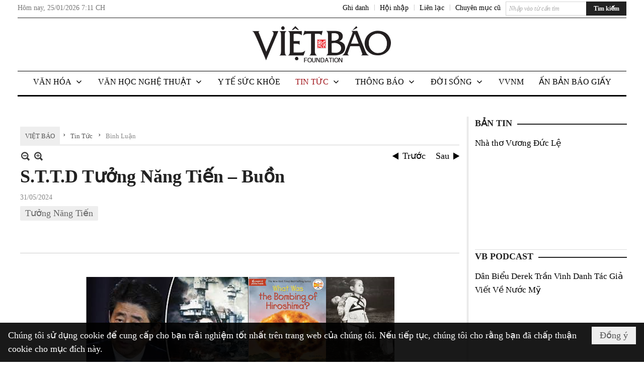

--- FILE ---
content_type: text/html; charset=utf-8
request_url: https://vietbao.com/a319171/s-t-t-d-tuong-nang-tien-buon
body_size: 28820
content:
<!DOCTYPE html><html lang="vi-VN" data-culture="vi-VN"><head><title>S.T.T.D Tưởng Năng Tiến – Buồn - Bình Luận - Việt Báo Foundation – A Nonprofit 501 (c)(3) Organization</title><meta http-equiv="Content-Type" content="text/html; charset=utf-8" /><meta charset="utf-8" /><meta name="viewport" content="width=device-width, initial-scale=1.0, maximum-scale=5" /><meta name="format-detection" content="telephone=no" /><link href="https://vietbao.com/rss/112/binh-luan" rel="alternate" title="Việt Báo Foundation – A Nonprofit 501 (c)(3) Organization - Bình Luận [RSS]" type="application/rss+xml" /><meta itemscope itemtype="http://schema.org/Article" itemref="meta_publisher dltp_date dltp_name mt_entitypage dltp_image"/><meta id="mt_description" itemprop="description" content="Người Việt rất hay buồn. Họ buồn đủ chuyện, đủ thứ, đủ cách, đủ kiểu, đủ loại và buồn dài dài: buồn chồng, buồn vợ, buồn con, buồn chuyện gia đình, buồn chuyện nước non, buồn chuyện tình duyên, buồn trong kỷ niệm, buồn tình đời, buồn nhân tình thế thái, buồn thế sự đảo điên, buồn tàn thu, buồn tàn canh gió lạnh …  Đó là chưa kể những nỗi buồn buồn lãng xẹt: buồn trông con nhện giăng tơ, buồn trông cửa bể chiều hôm, buồn trông nội cỏ rầu rầu, buồn trông con nước mới sa …"/><meta id="mt_entitypage" itemprop="mainEntityOfPage" content="/"/><meta property="og:type" content="article"/><meta property="og:site_name" content="Việt Báo Foundation – A Nonprofit 501 (c)(3) Organization"/><meta property="og:url" content="https://vietbao.com/a319171/s-t-t-d-tuong-nang-tien-buon"/><meta itemprop="og:headline" content="S.T.T.D Tưởng Năng Tiến – Buồn"/><meta itemprop="og:description" content="Người Việt rất hay buồn. Họ buồn đủ chuyện, đủ thứ, đủ cách, đủ kiểu, đủ loại và buồn dài dài: buồn chồng, buồn vợ, buồn con, buồn chuyện gia đình, buồn chuyện nước non, buồn chuyện tình duyên, buồn trong kỷ niệm, buồn tình đời, buồn nhân tình thế thái, buồn thế sự đảo điên, buồn tàn thu, buồn tàn canh gió lạnh …  Đó là chưa kể những nỗi buồn buồn lãng xẹt: buồn trông con nhện giăng tơ, buồn trông cửa bể chiều hôm, buồn trông nội cỏ rầu rầu, buồn trông con nước mới sa …"/><meta property="og:image" content="https://vietbao.com/images/file/SSQv9zaB3AgBAmE5/w600/buon-1.png"/><meta property="og:title" content="S.T.T.D Tưởng Năng Tiến – Buồn"/><meta property="og:description" content="Người Việt rất hay buồn. Họ buồn đủ chuyện, đủ thứ, đủ cách, đủ kiểu, đủ loại và buồn dài dài: buồn chồng, buồn vợ, buồn con, buồn chuyện gia đình, buồn chuyện nước non, buồn chuyện tình duyên, buồn trong kỷ niệm, buồn tình đời, buồn nhân tình thế thái, buồn thế sự đảo điên, buồn tàn thu, buồn tàn canh gió lạnh …  Đó là chưa kể những nỗi buồn buồn lãng xẹt: buồn trông con nhện giăng tơ, buồn trông cửa bể chiều hôm, buồn trông nội cỏ rầu rầu, buồn trông con nước mới sa …"/><meta name="twitter:card" content="summary"/><meta name="twitter:url" content="https://vietbao.com/a319171/s-t-t-d-tuong-nang-tien-buon"/><meta name="twitter:title" content="S.T.T.D Tưởng Năng Tiến – Buồn"/><meta name="twitter:description" content="Người Việt rất hay buồn. Họ buồn đủ chuyện, đủ thứ, đủ cách, đủ kiểu, đủ loại và buồn dài dài: buồn chồng, buồn vợ, buồn con, buồn chuyện gia đình, buồn chuyện nước non, buồn chuyện tình duyên, buồn trong kỷ niệm, buồn tình đời, buồn nhân tình thế thái, buồn thế sự đảo điên, buồn tàn thu, buồn tàn canh gió lạnh …  Đó là chưa kể những nỗi buồn buồn lãng xẹt: buồn trông con nhện giăng tơ, buồn trông cửa bể chiều hôm, buồn trông nội cỏ rầu rầu, buồn trông con nước mới sa …"/><meta name="twitter:image" content="https://vietbao.com/images/file/SSQv9zaB3AgBAmE5/w600/buon-1.png"/><script type="text/javascript" src="https://vnvnspr.vnvn.net/cmd/vnvn_jobs?d=vietbao.com"></script><meta name="author" content="Việt Báo Foundation – A Nonprofit 501 (c)(3) Organization"/><meta name="keywords" content="Tưởng Năng Tiến,"/><meta name="description" content="Người Việt rất hay buồn. Họ buồn đủ chuyện, đủ thứ, đủ cách, đủ kiểu, đủ loại và buồn dài dài: buồn chồng, buồn vợ, buồn con, buồn chuyện gia đình, buồn chuyện nước non, buồn chuyện tình duyên, buồn trong kỷ niệm, buồn tình đời, buồn nhân tình thế thái, buồn thế sự đảo điên, buồn tàn thu, buồn tàn canh gió lạnh …  Đó là chưa kể những nỗi buồn buồn lãng xẹt: buồn trông con nhện giăng tơ, buồn trông cửa bể chiều hôm, buồn trông nội cỏ rầu rầu, buồn trông con nước mới sa …"/><meta id="meta_author" itemprop="author" content="Dân Việt"/><meta property="og:author" content="Dân Việt"/><!-- Google tag (gtag.js) -->
<script async src="https://www.googletagmanager.com/gtag/js?id=G-W51ZMCQ1K2"></script>
<script>
  window.dataLayer = window.dataLayer || [];
  function gtag(){dataLayer.push(arguments);}
  gtag('js', new Date());

  gtag('config', 'G-W51ZMCQ1K2');
</script><link href="/content/themes/owner/vietbao_com/css/BQDeANWcLQflP2G2BU2WxtvZqLUFTZbG29motfx8n6KwMqtN.fcss" rel="preload" as="style"/><link href="/content/themes/owner/vietbao_com/css/AQAgADPDHXcz3TLr4d-LQPPfvuvh34tA89--6zPDHXcz3TLr.fcss" rel="preload" as="style"/><link href="/content/themes/owner/vietbao_com/css/DgArAxyO_5GfGmpyK8uFjrWYeb4ry4WOtZh5vtPbaFvTiVAm.fcss" rel="preload" as="style"/><link href="/content/themes/owner/vietbao_com/browser/AwBQACvhlYjpTt-fONop-OQf2YU42in45B_ZhXsQwLOIvDBp.fcss" rel="preload" as="style"/><link href="/content/themes/owner/vietbao_com/css/BQDeANWcLQflP2G2BU2WxtvZqLUFTZbG29motfx8n6KwMqtN.fcss" rel="stylesheet" type="text/css"/><link href="/content/themes/owner/vietbao_com/css/AQAgADPDHXcz3TLr4d-LQPPfvuvh34tA89--6zPDHXcz3TLr.fcss" rel="stylesheet" type="text/css"/><link href="/content/themes/owner/vietbao_com/css/DgArAxyO_5GfGmpyK8uFjrWYeb4ry4WOtZh5vtPbaFvTiVAm.fcss" rel="stylesheet" type="text/css"/><link href="/content/themes/owner/vietbao_com/browser/AwBQACvhlYjpTt-fONop-OQf2YU42in45B_ZhXsQwLOIvDBp.fcss" rel="stylesheet" type="text/css"/><noscript><link type="text/css" rel="stylesheet" href="/content/themes/owner/vietbao_com/css/AQAmAFK-ruuB0U3kTE4han0uQxpMTiFqfS5DGlK-ruuB0U3k.fcss"/></noscript><link rel="canonical" href="https://vietbao.com/a319171/s-t-t-d-tuong-nang-tien-buon" /><link rel="icon" sizes="192x192" href="https://vietbao.com/images/file/NiW3mrsa2wgBAtwU/w200/app-mask-512.png"/><link rel="icon" sizes="128x128" href="https://vietbao.com/images/file/NiW3mrsa2wgBAtwU/w150/app-mask-512.png"/><link rel="apple-touch-icon" href="https://vietbao.com/images/file/NiW3mrsa2wgBAtwU/app-mask-512.png"/><link rel="apple-touch-icon" sizes="76x76" href="https://vietbao.com/images/file/NiW3mrsa2wgBAtwU/w100/app-mask-512.png"/><link rel="apple-touch-icon" sizes="120x120" href="https://vietbao.com/images/file/NiW3mrsa2wgBAtwU/w150/app-mask-512.png"/><link rel="apple-touch-icon" sizes="152x152" href="https://vietbao.com/images/file/NiW3mrsa2wgBAtwU/w200/app-mask-512.png"/><meta name="apple-mobile-web-app-title" content="Việt&#32;Báo&#32;Foundation"/><meta name="application-name" content="Việt&#32;Báo&#32;Foundation"/><link rel="shortcut icon" type="image/x-icon" href="https://vietbao.com/images/file/q-nMbFJ91wgBAmEn/favicon.png"/><script id="script_loader_init">document.cookie='fn_screen='+window.innerWidth+'x'+window.innerHeight+'; path=/';if(!$)var _$=[],_$$=[],$=function(f){_$.push(f)},js_loader=function(f){_$$.push(f)}</script><script type="text/javascript">(function(){var l=window.language,a={"message":"Thông báo","ok":"Đồng ý","cancel":"Hủy lệnh","close":"Đóng lại","enable_cookie":"Trình duyệt của bạn đã tắt cookie. Hãy chắc chắn rằng cookie được bật và thử lại.","":""};if(!l){l=window.language={}}for(var n in a){if(!l[n])l[n]=a[n]}})()</script><style type="text/css">
body {}
.show_inLarge { display: block;}
.show_inMobile { display: none;}
.searchMobile .nw_lym_content { padding-left: 10px;  padding-right: 10px;}
.pd_description {  padding-bottom: 0!important;}
.imgFull { width: 100%!important; height: auto!important;}
.vb_parentnews3 .pl_row_first .pl_author:after {
    color: #666;
    content: "";
    font-size: 13px;
    line-height: 100%;
    padding-left: 0;
    padding-right: 0;
}

/*#region TopMenuSub */
.vb_menuStyleSub  { text-align: center;}
.vb_menuStyleSub .nw_menu_horizontalsub .nw_menu_root { display: inline-block; width: 100%;}
.vb_menuStyleSub .nw_menu_horizontalsub { background: #fff; border-bottom: 0; padding-bottom: 0; height: 47px;}
	.vb_menuStyleSub .nw_menu_horizontalsub ul, .vb_menuStyleSub .nw_menu_horizontalsub li { list-style: none; outline-style: none; margin: 0; padding: 0; list-style-position: outside; }
	.vb_menuStyleSub .nw_menu_horizontalsub .liMenu { display: inline-block; float: none; }
		.vb_menuStyleSub .nw_menu_horizontalsub .liMenu .aMenu { text-align: left; display: block; background-color: #fff!important; height: 47px; text-transform: uppercase; color: #000; font-size: 16px; font-weight: 500; padding: 7px 15px 5px; }
		.vb_menuStyleSub .nw_menu_horizontalsub .liMenu .nw_menu_icon { display: block; float: left; margin: 4px 7px 0 -23px; width: 16px; height: 16px; background-repeat: no-repeat; background-position: center center; }

		.vb_menuStyleSub .nw_menu_horizontalsub .liMenu.liMenuOpen { z-index: 1000; }
		.vb_menuStyleSub .nw_menu_horizontalsub .liMenu.liMenuHover > .aMenu,
		.vb_menuStyleSub .nw_menu_horizontalsub .liMenu:hover > .aMenu,
		.vb_menuStyleSub .nw_menu_horizontalsub .liMenu.liMenuActive > .aMenu { color: #a1161c; background-color: #fff;}
		.vb_menuStyleSub .nw_menu_horizontalsub .liMenu.liMenuHasIcon > .aMenu { padding-left: 38px; }
		.vb_menuStyleSub .nw_menu_horizontalsub .liMenu.liMenuHasChild > .aMenu { padding-right: 38px; }

	.nw_menu_horizontalsub .ulMenu_0 > .liMenu > .ulMenu { border-top: 3px solid #000; overflow-x: hidden; overflow-y: auto;  -webkit-overflow-scrolling: touch; max-height: calc(100vh - 200px); --conversation-list-height: calc(100vh - 200px); --conversation-list-height-have-title-bar: calc(100vh - 200px); --update-btn-height: 0px; }
	.vb_menuStyleSub .nw_menu_horizontalsub .ulMenu_0>.liMenu>.ulMenu {display:none !important}
	.vb_menuStyleSub .nw_menu_horizontalsub .ulMenu_0 >.liMenu.liMenuHold > .ulMenu { display:none !important; } 
	.vb_menuStyleSub .nw_menu_horizontalsub .ulMenu_0 >.liMenu.liMenuHover > .ulMenu { display:flex !important; } 
	.vb_menuStyleSub .nw_menu_horizontalsub .ulMenu_0 { background: #fff; z-index: 900; }
		.vb_menuStyleSub .nw_menu_horizontalsub .ulMenu_0 > .liMenu > .ulMenu { min-height: 80px; background: #fff; padding: 20px; position: absolute; width: 100%; max-width: 1600px; margin: 0 auto; z-index: 5; top: 100%; left: 0; right: 0; display: none; -webkit-box-shadow: 0px 2px 5px rgba(0, 0, 0, 0.4); -moz-box-shadow: 0px 2px 5px rgba(0, 0, 0, 0.4); box-shadow: 0px 2px 5px rgba(0, 0, 0, 0.4); -webkit-box-sizing:border-box; -ms-box-sizing:border-box; box-sizing:border-box;}
		.vb_menuStyleSub .nw_menu_horizontalsub .ulMenu_0 > .liMenu.liMenuHold > .aMenu { color: #a1161c;}
		.vb_menuStyleSub .nw_menu_horizontalsub .ulMenu_0 > .liMenu.liMenuHold > .ulMenu { display: block; -nw-opacity: 1 !important; }
		.vb_menuStyleSub .nw_menu_horizontalsub .ulMenu_0 > .liMenu.liMenuHover > .ulMenu { z-index: 10; display: flex!important; display: -webkit-flex!important; flex-flow: row wrap; -webkit-flex-flow: row wrap; }

	.vb_menuStyleSub .nw_menu_horizontalsub .ulMenu .ulMenu .liMenu { position: relative; display: block; float: none; flex-grow: 1; -webkit-flex-grow: 1; vertical-align: top; }
	.vb_menuStyleSub .nw_menu_horizontalsub .ulMenu .ulMenu .liMenu {  width: 20%; max-width: 20%;}
		.vb_menuStyleSub .nw_menu_horizontalsub .ulMenu .ulMenu .liMenu .aMenu { background-color: #fff; padding-bottom: 6px; color: #000; font-size: 17px; text-transform: none; font-weight: 500;}
		.vb_menuStyleSub .nw_menu_horizontalsub .ulMenu .ulMenu .liMenu.liMenuHover > .aMenu,
		.vb_menuStyleSub .nw_menu_horizontalsub .ulMenu .ulMenu .liMenu:hover > .aMenu,
		.vb_menuStyleSub .nw_menu_horizontalsub .ulMenu .ulMenu .liMenu.liMenuActive > .aMenu { color: #a1161c;}

	.vb_menuStyleSub .nw_menu_horizontalsub .ulMenu .ulMenu_1 > .liMenu > .ulMenu,
	.vb_menuStyleSub .nw_menu_horizontalsub .ulMenu .ulMenu .ulMenu_2 > .liMenu > .ulMenu,
	.vb_menuStyleSub .nw_menu_horizontalsub .ulMenu .ulMenu .ulMenu .ulMenu_3 > .liMenu > .ulMenu { height: auto!important; top: 0!important; left: 0!important; min-width: 100%!important; max-width: 100%!important;}
	
	.vb_menuStyleSub .nw_menu_horizontalsub .ulMenu .ulMenu .ulMenu { background: #fff; display: block!important; position: relative!important; width: 100%; -webkit-box-shadow: none; -moz-box-shadow: none; box-shadow: none;}
		.vb_menuStyleSub .nw_menu_horizontalsub .ulMenu .ulMenu .ulMenu .liMenu { float: none; position: relative; width: 100%!important; min-width: 100%!important; max-width: 100%!important;}
			.vb_menuStyleSub .nw_menu_horizontalsub .ulMenu .ulMenu .ulMenu .liMenu .aMenu { background: #fff url(/images/file/MiihkKlC2ggBAjBf/icon1.png) 20px 17px no-repeat; color: #222; font-size: 15px; font-weight: 400; padding-top: 6px; padding-bottom: 6px; padding-left: 32px; border: 0;}
			.vb_menuStyleSub .nw_menu_horizontalsub .ulMenu .ulMenu .ulMenu .liMenu.liMenuHover > .aMenu,
			.vb_menuStyleSub .nw_menu_horizontalsub .ulMenu .ulMenu .ulMenu .liMenu:hover > .aMenu,
			.vb_menuStyleSub .nw_menu_horizontalsub .ulMenu .ulMenu .ulMenu .liMenu.liMenuActive > .aMenu { color: #a1161c; background-image: url(/images/file/4IM-kalC2ggBAkR2/icon1-hover.png);}
		
		.vb_menuStyleSub .nw_menu_horizontalsub .ulMenu .ulMenu .ulMenu  .ulMenu .liMenu .aMenu { background: #fff url(/images/file/XNWGZKtC2ggBAuMu/icon-submenu.png) 35px 14px no-repeat; color: #555; font-size: 13px; font-weight: 400; padding-top: 6px; padding-bottom: 6px; padding-left: 50px; }
		.vb_menuStyleSub .nw_menu_horizontalsub .ulMenu .ulMenu .ulMenu  .ulMenu .liMenu.liMenuHover > .aMenu,
			.vb_menuStyleSub .nw_menu_horizontalsub .ulMenu .ulMenu .ulMenu  .ulMenu .liMenu:hover > .aMenu,
			.vb_menuStyleSub .nw_menu_horizontalsub .ulMenu .ulMenu .ulMenu  .ulMenu .liMenu.liMenuActive > .aMenu { color: #a1161c; background-image: url(/images/file/9HtwZatC2ggBAmtM/icon-submenu-hover.png);}
		
	.vb_menuStyleSub .nw_menu_horizontalsub .nw_menu_text { display: block; overflow: hidden; padding-top: 2px; }
	.vb_menuStyleSub .nw_menu_horizontalsub .nw_menu_btn { background: url(/images/file/Fd6PmaJC2ggBAhAA/sprite-x.png) -16px -122px no-repeat; margin: 6px -23px 0 7px; width: 16px; height: 16px; display: block; float: right; }
	.vb_menuStyleSub .nw_menu_horizontalsub .ulMenu .ulMenu .nw_menu_btn { background: none; margin: 0; padding: 0; width: 0; height: 0; }
/*
	.vb_menuStyleSub .nw_menu_horizontalsub .ulMenu .ulMenu .ulMenu.ulMenuTopLeft { top: 100%; left: 0; }
	.vb_menuStyleSub .nw_menu_horizontalsub .ulMenu .ulMenu .ulMenu .ulMenu.ulMenuTopLeft { top: 100%; left: 0; }
	.vb_menuStyleSub .nw_menu_horizontalsub .ulMenu .ulMenu .ulMenu.ulMenuTopRight { top: 100%; right: 0; }
	.vb_menuStyleSub .nw_menu_horizontalsub .ulMenu .ulMenu .ulMenu .ulMenu.ulMenuTopRight { top: 100%; right: 0; }

	.vb_menuStyleSub .nw_menu_horizontalsub .ulMenu .ulMenu .ulMenu.ulMenuBottomLeft { top: 100%; left: 0; }
	.vb_menuStyleSub .nw_menu_horizontalsub .ulMenu .ulMenu .ulMenu .ulMenu.ulMenuBottomLeft { top: 100%; left: 0; }
	.vb_menuStyleSub .nw_menu_horizontalsub .ulMenu .ulMenu .ulMenu.ulMenuBottomRight { top: 100%; right: 0; }
	.vb_menuStyleSub .nw_menu_horizontalsub .ulMenu .ulMenu .ulMenu .ulMenu.ulMenuBottomRight { top: 100%; left: 0; }
*/
/*#endregion*/

.button, .button:visited { display: inline-block;}

.pd_description a, .pd_description a:visited, .pd_description a:active, .pd_description a:focus { color: #007bb7; }
.pd_description a:hover { color: #a1161c;}

/* .pd_description * { font-size: 24px;} */
.pl_brief { font-size: 20px;}

.pl_date, .pl_time, .pd_time, .pd_view, .pl_view { display: none!important;}
.nw_post_detail .pd_info .pd_date, .nw_post_detail .pd_info .pd_view { font-size: 14px;}
.vb_client_timer { font-size: 14px; padding: 2px 10px 0 0; color: #777;}
.nw_boxing .nw_boxing_title, .nw_menu_horizontal .liMenu .aMenu, .nw_menu_mobile .liMenu .aMenu, .nw_menu_mobile .liMenu .aMenu { text-transform: uppercase; }
.nw_menu_horizontal .ulMenu .ulMenu .liMenu .aMenu, .nw_menu_mobile .ulMenu .ulMenu .liMenu .aMenu, .nw_menu_mobile .ulMenu .ulMenu .liMenu .aMenu { text-transform: none;}

.div_menuRight .nw_boxing .nw_boxing_content .nw_boxing_padding { padding: 0;}

.div_userSeperator, .div_top_item { vertical-align: top;}
.vb_hotnewsSlide .pl_list .pl_row { border-bottom: 0;}
.vb_hotnewsSlide .ibox_effect_random .pl_row { padding: 0 !important;}
.ibox_effect_random .pl_row { padding: 0 !important;}
.div_tinmoi .pl_list .pl_row {border-bottom: 0;}

.pl_author { display: inline-block; margin-top: 0;}
.nw_image_caption { font-size: 15px !important;  color: #777;}
.nw_zoomcontent.normal { font-size: 20px;}
.pl_author {  vertical-align: top !important;}
.ibox_effect { overflow: hidden; width: 100% !important;}
.vb_parentnews2 .pl_list .pl_thumbnail_border, .vb_parentnews2 .pl_list .pl_thumbnail_border a, .vb_parentnews2 .pl_list .pl_thumbnail_border a img { height: auto!important;}
.nff .nff_note { font-size: 14px!important;}
.nw_post_detail .pd_upost_user > div {  font-size: 16px!important;}
.nw_post_detail .pd_header { border-bottom: 1px solid #ccc;}
.top_related  { border-top: 2px dashed #ccc; margin-top: 25px; padding-top: 15px;}
.top_related > li { font-size: 15px!important; padding-bottom: 5px;}

.div_ykien { background: #ccc; padding: 10px;}
.div_ykien .nw_boxing .nw_boxing_title,
.div_ykien .nw_boxing .nw_boxing_content,
.div_ykien .nw_lym_content { background-color: #eee;}
.div_ykien .nw_boxing .nw_boxing_title a { color: #115df5;}
.div_ykien .nw_boxing .nw_boxing_content { border-color: #115df5;}

.div_title_small .pl_list .pl_title h2 { font-size: 17px;}
/* .div_right_column .nw_box_list_brief .pl_thumbnail { margin: 5px 0;} */

.div_column {  { height: 100%; width: 100%; display: flex; display: -webkit-flex; flex-flow: row wrap; -webkit-flex-flow: row wrap;  border: 0!important;}}
.div_left_column, .div_right_column { flex-grow: 1; -webkit-flex-grow: 1; vertical-align: top; }
.div_left_column { width: 100%; padding-right: 327px;  margin-right: -327px;}
.div_right_column { width: 318px; padding-left: 13px; border-left: 3px double #d8d8d8;}
.div_right_column .nw_lym_content { padding-left: 0; padding-right: 0;}

.top_related {display: none!important;}

.div_logo1.col-no-padding .nw_lym_content { padding-left: 10px; padding-right: 10px;}
.div_scroll_top .off_scroll { display: none;}

.vb_boxnews .pl_thumbnail,
.vb_parentnews7 .pl_thumbnail {
    margin: 10px 10px 10px 0!important;
}
.nw_author_list .nw_author_alphabet a { font-size: 24px;}
.nw_author_search { padding: 10px 110px 10px 10px; -webkit-box-sizing:border-box; -ms-box-sizing:border-box; box-sizing:border-box;}
.nw_author_search .nw_author_search_btn {  margin-right: -100px;  width: 100px; min-height: 29px;}

.paddingLi li { padding-bottom: 20px;}


.vb_fullIMG .pl_thumbnail { margin: 0 0 10px 0;}
.vb_fullIMG .pl_brief { display: block!important;}
.vb_fullIMG .pl_thumbnail { float: none; margin: 5px 0; display: block!important;}
/* .vb_fullIMG .pl_row_first .pl_thumbnail_border { border: 0; padding: 0;} */
.vb_fullIMG .pl_thumbnail_border, 
.vb_fullIMG .pl_thumbnail_border a,
.vb_fullIMG .pl_thumbnail_border a img { display: block!important; width: 100%!important; height: auto;}

.nw_boxTitle {
    background-color: #fff;
    color: #222;
    font-weight: 600;
    font-size: 18px;
    padding: 0 10px 0 0;
    display: inline-block;
	text-transform: uppercase;
}
.nw_boxTitle a { color: #222;}
.nw_boxContent {
    background-color: #fff;
    border-top: 2px solid #222;
    padding-top: 13px;
    margin-top: -13px;
}

@media (max-width: 1230px) {
.div_paddingLR .nw_lym_content { padding-left: 15px; padding-right: 15px;}
}

@media (min-width: 728px) {
.show_inLarge { display: block;}
.show_inMobile { display: none;}
}
@media (max-width: 727px) {
.show_inLarge { display: none;}
.show_inMobile { display: block;}
}
@media screen and (min-width: 1px) and (max-width: 990px) {
.div2Columns { width: 100%;}
}
@media (max-width: 990px) {
.OFF_inMobile { display: none;}
.div_column { height: 100%; width: 100%; display: block; }
.div_left_column, .div_right_column { flex-grow: 1; -webkit-flex-grow: 1; vertical-align: top; width: 100%!important; }
.div_left_column { width: 100%!important; padding-right: 0!important;  margin-right: 0!important;}
.div_right_column { width: 100%!important; padding: 10px!important; border: 0!important;}
/* .div_right_column .nw_box_list_brief .pl_thumbnail {  margin: 5px 10px 0 0;} */
.ibox_effect { overflow: hidden; height: auto!important; }
.vb_parentnews3 .nw_box_list_brief .pl_row_first .pl_thumbnail { margin: 5px 10px 0 0;}

}
@media (min-width: 640px) {
.div_img_repons_120 .pl_thumbnail_border a, .div_img_repons_120 .pl_thumbnail_border a img { height: auto!important; width: 120px!important;}
.div_img_repons_240 .pl_thumbnail_border a, .div_img_repons_240 .pl_thumbnail_border a img { height: auto!important; width: 240px!important;}
}
@media (max-width: 639px) {
/* .pd_description * { font-size: 24px!important;} */
.pl_brief { font-size: 20px;}

.vb_parentnews1 .nw_box_list_brief .pl_row_first .pl_thumbnail,
.nw_box_list_brief .pl_thumbnail, .nw_post_list_brief .pl_thumbnail,
.vb_parentnews1 .pl_row_first .nw_box_list_brief .pl_thumbnail,
.vb_parentnews2 .pl_row_first .nw_box_list_brief .pl_thumbnail,
.vb_parentnews3 .pl_row_first .nw_box_list_brief .pl_thumbnail,
.vb_parentnews1 .pl_row_first .nw_post_list_brief .pl_thumbnail,
.vb_parentnews2 .pl_row_first .nw_post_list_brief .pl_thumbnail,
.vb_parentnews3 .pl_row_first .nw_post_list_brief .pl_thumbnail {  float: none; margin: 5px 0;}

.vb_parentnews1 .nw_box_list_brief .pl_thumbnail,
.vb_parentnews2 .nw_box_list_brief .pl_thumbnail,
.vb_parentnews3 .nw_box_list_brief .pl_thumbnail,
.vb_parentnews1 .nw_post_list_brief .pl_thumbnail,
.vb_parentnews2 .nw_post_list_brief .pl_thumbnail,
.vb_parentnews3 .nw_post_list_brief .pl_thumbnail {  float: left; margin: 5px 10px 0 0;}
.pl_list .pl_thumbnail_border a,
.pl_list .pl_thumbnail_border a img { width: 100%!important; height: auto!important;}
.div_top_item { padding: 0;}
.pl_list .pl_thumbnail_border a { display: inline-block;}
.pl_list .pl_thumbnail_border a, .pl_list .pl_thumbnail_border a img,
.div_img_repons_120 .pl_thumbnail_border a, .div_img_repons_120 .pl_thumbnail_border a img,
.div_img_repons_240 .pl_thumbnail_border a, .div_img_repons_240 .pl_thumbnail_border a img { max-width: 100%!important; height: auto!important; width: auto!important;}
.pl_list .pl_thumbnail_border { text-align: center;}

.nw_author_list .nw_author_ul li { float: none!important; width: 100%!important;}
.vb_client_timer.off_mobile { display: none!important;}

}
@media (max-width: 320px) {
.off_mobile { display: none;}
}
@media only screen and (min-device-width: 100px) and (max-device-width: 5000px) and (orientation:portrait) and (-webkit-min-device-pixel-ratio: 2) {
  .region_member, .div_top_item, .region_member .div_show_large { margin-top: 0!important; vertical-align: top;}
}
@media only screen and (min-device-width: 100px) and (max-device-width: 5000px) and (orientation:landscape) and (-webkit-min-device-pixel-ratio: 2) {
  .region_member, .div_top_item, .region_member .div_show_large { margin-top: 0!important; vertical-align: top;}
}
	.visible-mobile{display:none !important}
	.visible-tablet{display:none !important}
	.visible-classic{display:none !important}
</style><style type="text/css" media="all">.nw_pagepost_hascontent_visible{display:block}.nw_pagepost_hascontent_hidden{display:none}</style></head><body class="lang_vi  css_device_Modern"><div id="meta_publisher" itemprop="publisher" itemscope itemtype="https://schema.org/Organization"><div itemprop="logo" itemscope itemtype="https://schema.org/ImageObject"><meta itemprop="url" content="https://www.vietbaoonline.com/images/file/DcUXEIsU2wgBAPQD/vietbao-logo-295-x75.jpg"/><meta itemprop="width" content="295"/><meta itemprop="height" content="75"/></div><meta itemprop="name" content="Việt&#32;Báo&#32;Foundation&#32;–&#32;A&#32;Nonprofit&#32;501&#32;(c)(3)&#32;Organization"/><meta itemprop="url" content="https://www.vietbaoonline.com/"/></div><div class="bg_body_head"><div></div></div><div class="bg_body"><div id="nw_root" class="nw_root"><div class="nw_lym_area nw_lym_container"><div class="nw_lym_row" data-name="Dòng" id="nwwg_5" data-wid="5"><div class="nw_lym_content"><div class="nw_widget" data-name="DFP" id="nwwg_5619" data-wid="5619"><script type="text/javascript" src="https://securepubads.g.doubleclick.net/tag/js/gpt.js" async=""></script><script type="text/javascript">var googletag = googletag || {};googletag.cmd = googletag.cmd || []; googletag.cmd.push(function() {googletag.defineSlot('/5464244/336x280', [[300, 250], [336, 280]], 'div-gpt-ad-1541014537025-0').addService(googletag.pubads()); googletag.defineSlot('/5464244/VB72890TOP', ['fluid', [320, 40], [728, 90]], 'div-gpt-ad-1579063274712-0').addService(googletag.pubads()); googletag.defineSlot('/5464244/VB72890MIDDLE', [728, 90], 'div-gpt-ad-1579063638576-0').addService(googletag.pubads()); googletag.defineSlot('/5464244/VB300250RIGHTTOP', [300, 250], 'div-gpt-ad-1579063606524-0').addService(googletag.companionAds()).addService(googletag.pubads()); googletag.defineSlot('/5464244/VBARTICLEDETAIL', [[728, 90],[300, 600]], 'div-gpt-ad-1579063719434-0').addService(googletag.companionAds()).addService(googletag.pubads()); googletag.defineSlot('/5464244/VB300250RIGHTMIDDLE', [300, 250], 'div-gpt-ad-1580344301137-0').addService(googletag.companionAds()).addService(googletag.pubads()); googletag.defineSlot('/5464244/VB300250RIGHTBOTTOM', [300, 250], 'div-gpt-ad-1582515392978-0').addService(googletag.companionAds()).addService(googletag.pubads()); googletag.defineSlot('/5464244/VB300600RIGHT', [300, 600], 'div-gpt-ad-1593398914201-0').addService(googletag.pubads()); googletag.defineSlot('/5464244/ARTICLEDETAILCENTER', [[728, 90],[300, 600]], 'div-gpt-ad-1596509203744-0').addService(googletag.pubads()); googletag.defineSlot('/5464244/VBRIGHT300X750', [300, 750], 'div-gpt-ad-1638233169707-0').addService(googletag.pubads()); googletag.defineSlot('/5464244/VIETBAO1070x250', [1180, 250], 'div-gpt-ad-1641525438150-0').addService(googletag.pubads()); googletag.defineSlot('/5464244/VB300x250MOBILETOP', [300, 250], 'div-gpt-ad-1621249569839-0').addService(googletag.pubads()); googletag.pubads().enableSingleRequest(); googletag.pubads().collapseEmptyDivs(); googletag.pubads().enableVideoAds(); googletag.companionAds().setRefreshUnfilledSlots(true); googletag.enableServices()}); </script></div><div class="clear"></div></div></div><div class="nw_lym_row slideInDown_menu" data-name="ScrolTop" id="myScrollFixed" data-wid="5246"><div class="nw_lym_area"><div class="nw_lym_row" data-name="Row" id="nwwg_5247" data-wid="5247"><div class="nw_lym_content"><div class="clear"></div></div></div><div class="nw_lym_row div_top&#32;col-no-padding" data-name="region_top" id="nwwg_5250" data-wid="5250"><div class="nw_lym_area"><div class="nw_lym_row region_maxwidth2&#32;region_top" style="position:&#32;relative;&#32;padding-top:&#32;3px;&#32;padding-bottom:&#32;3px;" data-name="region_maxwidth" id="nwwg_5251" data-wid="5251"><div class="nw_lym_area"><div class="nw_lym_row" data-name="Row" id="nwwg_5252" data-wid="5252"><div class="nw_lym_area"><div class="nw_lym_row" data-name="Row" id="nwwg_5594" data-wid="5594"><div class="nw_lym_content"><div class="nw_widget vb_client_timer&#32;off_mobile" style="float:&#32;left;" data-name="CLIENT&#32;TIMER" id="nwwg_5254" data-wid="5254"><div class="nw_boxing_padding nw_adspot nw_ver_adspotgroup" id="adspotgroup_id__5254"><div class="nw_ver_adspotgroup_h"><div id="adspot_id__368"><div data-load="1"><div>Hôm nay, <span id="vb_timenow">&nbsp;</span></div><script type="text/javascript">
$(function(){
	var f = function(){
		var d = new Date();
		$('#vb_timenow').text(Globalize.format(d, "g"));
	};
	f();
})
</script></div><div class="clear"></div></div></div></div></div><div class="nw_widget show_inLarge" style="float:&#32;right;&#32;margin-left:&#32;10px;" data-name="SEARCH" id="nwwg_5863" data-wid="5863"><div class="nw_boxing_padding"><div class="nw_search"><form action="/search" method="get"><input type="hidden" value="L2EzMTkxNzEvcy10LXQtZC10dW9uZy1uYW5nLXRpZW4tYnVvbg" name="r" /><input name="k" maxlength="48" class="textbox nw_search_txt" type="text" placeholder="Nhập vào từ cần tìm" /><input class="button nw_search_btn" type="submit" value="Tìm kiếm" /><div class="clear"></div></form></div></div></div><div class="nw_widget" style="float:&#32;right;&#32;font-size:&#32;14px;&#32;padding:&#32;0;&#32;margin-top:&#32;2px;" data-name="CONTACT&#32;TOP" id="nwwg_5256" data-wid="5256"><div class="nw_boxing_padding nw_adspot nw_ver_adspotgroup" id="adspotgroup_id__5256"><div class="nw_ver_adspotgroup_h"><div id="adspot_id__369"><div class="nw_async noscript" data-type="adspot" data-src="/banner/369/638107301615346436/635230020230327001"><noscript><iframe class="adspot_iframe" src="/banner/369/638107301615346436/635230020230327001" style="border:0"></iframe></noscript></div><div class="clear"></div></div></div></div></div><div class="nw_widget region_member" style="float:&#32;right;&#32;margin-top:&#32;2px;" data-name="LOGIN&#32;-&#32;REGISTER" id="nwwg_5257" data-wid="5257"><div class="div_show_large"><span class="div_top_item"><a href="/user/register/L2EzMTkxNzEvcy10LXQtZC10dW9uZy1uYW5nLXRpZW4tYnVvbg" target="_self">Ghi danh</a></span><span class="div_userSeperator">|</span><span class="div_top_item"><a href="/login/L2EzMTkxNzEvcy10LXQtZC10dW9uZy1uYW5nLXRpZW4tYnVvbg" target="_self">Hội nhập</a></span></div><div class="div_show_small"><span class="div_top_item"><a href="/user/register/L2EzMTkxNzEvcy10LXQtZC10dW9uZy1uYW5nLXRpZW4tYnVvbg" target="_self"><img src="/images/site/blank.png" style="float: none; clear: both; margin: 2px auto 0 auto;" data-info="16,16" alt="Ghi danh" title="Ghi danh" width="16" height="16" class="imglazy" data-original="/images/file/SHskcFJ91wgBAncl/icon-register.png"/><noscript><img src="/images/file/SHskcFJ91wgBAncl/icon-register.png" style="float: none; clear: both; margin: 2px auto 0 auto;" data-info="16,16" alt="Ghi danh" title="Ghi danh" width="16" height="16"/></noscript></a></span><span class="div_userSeperator">|</span><span class="div_top_item"><a href="/login/L2EzMTkxNzEvcy10LXQtZC10dW9uZy1uYW5nLXRpZW4tYnVvbg" target="_self"><img src="/images/site/blank.png" style="float: none; clear: both; margin: 2px auto 0 auto;" data-info="16,16" alt="Hội nhập" title="Hội nhập" width="16" height="16" class="imglazy" data-original="/images/file/oeJpblJ91wgBAlJK/icon-login.png"/><noscript><img src="/images/file/oeJpblJ91wgBAlJK/icon-login.png" style="float: none; clear: both; margin: 2px auto 0 auto;" data-info="16,16" alt="Hội nhập" title="Hội nhập" width="16" height="16"/></noscript></a></span></div></div><div class="clear"></div></div></div><div class="clear"></div></div><div class="clear"></div></div><div class="nw_lym_row region_search&#32;search_overlay" data-name="region_search" id="search_myOverlay" data-wid="5253"><div class="nw_lym_area"><div class="nw_lym_row" data-name="Row" id="nwwg_5258" data-wid="5258"><div class="nw_lym_content"><div class="clear"></div></div></div><div class="clear"></div></div><div class="clear"></div></div><div class="clear"></div></div><div class="clear"></div></div><div class="clear"></div></div><div class="clear"></div></div><div class="nw_lym_row show_in_pc" data-name="show_in_pc" id="nwwg_5249" data-wid="5249"><div class="nw_lym_area"><div class="nw_lym_row region_maxwidth&#32;col-no-padding&#32;div_logo1" style="padding-top:&#32;10px;&#32;padding-bottom:&#32;10px;" data-name="LOGO" id="nwwg_5263" data-wid="5263"><div class="nw_lym_area"><div class="nw_lym_row" data-name="Row" id="nwwg_5265" data-wid="5265"><div class="nw_lym_content"><div class="nw_widget" data-name="LOGO&#32;VHNT" id="nwwg_5266" data-wid="5266"><div class="nw_boxing_padding nw_adspot nw_ver_adspotgroup" id="adspotgroup_id__5266"><div class="nw_ver_adspotgroup_h"><div id="adspot_id__366"><div data-load="1"><a href="/" title="Việt Báo Foundation – A Nonprofit 501 (c)(3) Organization" target="_self"><img src="/images/file/DD0_ieMz2wgBALVt/vietbao-logo-300x75.jpg" style="float: none; clear: both; margin: 5px auto; border-width: 0px; width: 300px; display: block;" data-info="300,75" width="300" height="75" alt="Việt Báo Foundation – A Nonprofit 501 (c)(3) Organization" title="Việt Báo Foundation – A Nonprofit 501 (c)(3) Organization" class="nw-img-responsive" /></a></div><div class="clear"></div></div></div></div></div><div class="clear"></div></div></div><div class="clear"></div></div><div class="clear"></div></div><div class="nw_lym_row col-no-padding" data-name="region_menu" id="nwwg_5264" data-wid="5264"><div class="nw_lym_area"><div class="nw_lym_row region_maxwidth2&#32;region_menu" data-name="region_maxwidth" id="nwwg_5267" data-wid="5267"><div class="nw_lym_area"><div class="nw_lym_row" data-name="Row" id="nwwg_5269" data-wid="5269"><div class="nw_lym_content"><div class="nw_widget vb_menuStyleSub" data-name="TOP&#32;MENU" id="nwwg_5268" data-wid="5268"><div class="nw_menu_horizontalsub nw_menu_popup"><div class="nw_boxing_padding nw_menu_container nw_menu_root"><ul class="ulMenu ulMenu_0"><li class="liMenu liMenuFirst liMenuHasChild"><a tabindex="0" class="aMenu" href="/p301408/van-hoa" title="Văn Hóa" role="button" aria-expanded="false" id="7898UwC3EK1L"><span class="nw_menu_btn"></span><span class="nw_menu_text">Văn Hóa</span></a><ul class="ulMenu ulMenu_1" aria-hidden="true" aria-labelledby="7898UwC3EK1L"><li class="liMenu liMenuFirst"><a tabindex="-1" class="aMenu" href="/p301418/diem-sach" title="Điểm Sách"><span class="nw_menu_text">Điểm Sách</span></a></li><li class="liMenu"><a tabindex="-1" class="aMenu" href="/p301419/van-nghe" title="Văn Nghệ"><span class="nw_menu_text">Văn Nghệ</span></a></li><li class="liMenu"><a tabindex="-1" class="aMenu" href="/p301420/van-hoc" title="Văn Học"><span class="nw_menu_text">Văn Học</span></a></li><li class="liMenu"><a tabindex="-1" class="aMenu" href="/p301421/kien-truc" title="Kiến Trúc"><span class="nw_menu_text">Kiến Trúc</span></a></li><li class="liMenu liMenuLast"><a tabindex="-1" class="aMenu" href="/p301422/ton-giao" title="Tôn Giáo"><span class="nw_menu_text">Tôn Giáo</span></a></li></ul></li><li class="liMenu liMenuHasChild"><a tabindex="0" class="aMenu" href="/p301404/van-hoc-nghe-thuat" title="Văn Học Nghệ Thuật" role="button" aria-expanded="false" id="YmqGkv2buUJQ"><span class="nw_menu_btn"></span><span class="nw_menu_text">Văn Học Nghệ Thuật</span></a><ul class="ulMenu ulMenu_1" aria-hidden="true" aria-labelledby="YmqGkv2buUJQ"><li class="liMenu liMenuFirst"><a tabindex="-1" class="aMenu" href="/p301417/van-hoa-nghe-thuat" title="Văn Hóa – Nghệ Thuật"><span class="nw_menu_text">Văn Hóa – Nghệ Thuật</span></a></li><li class="liMenu"><a tabindex="-1" class="aMenu" href="/p301414/truyen-ky" title="Truyện / Ký"><span class="nw_menu_text">Truyện / Ký</span></a></li><li class="liMenu"><a tabindex="-1" class="aMenu" href="/p301416/hoi-hoa" title="Hội Họa"><span class="nw_menu_text">Hội Họa</span></a></li><li class="liMenu"><a tabindex="-1" class="aMenu" href="/p301415/tho" title="Thơ"><span class="nw_menu_text">Thơ</span></a></li><li class="liMenu liMenuLast liMenuHasIcon"><a tabindex="-1" class="aMenu" href="/p316377/ba-dieu-bon-chuyen" title="Ba Điều Bốn Chuyện"><span class="nw_menu_icon" style="background-image:url(/images/file/5gnxURUB3AgBAEEV/w16/3-dieu-4-chuyen-logo.jpg);width:16px;height:16px"></span><span class="nw_menu_text">Ba Điều Bốn Chuyện</span></a></li></ul></li><li class="liMenu"><a tabindex="0" class="aMenu" href="/p319376/y-te-suc-khoe" title="Y Tế Sức Khỏe"><span class="nw_menu_text">Y Tế Sức Khỏe</span></a></li><li class="liMenu liMenuHasChild liMenuHasActive liMenuHold"><a tabindex="0" class="aMenu" href="/p301409/tin-tuc" title="Tin Tức" role="button" aria-expanded="false" id="Kl6cx7JQTQAk"><span class="nw_menu_btn"></span><span class="nw_menu_text">Tin Tức</span></a><ul class="ulMenu ulMenu_1 ulMenuHasActive" aria-hidden="true" aria-labelledby="Kl6cx7JQTQAk"><li class="liMenu liMenuFirst"><a tabindex="-1" class="aMenu" href="/p321826/50-nam" title="50 Năm Nhìn Lại"><span class="nw_menu_text">50 Năm Nhìn Lại</span></a></li><li class="liMenu"><a tabindex="-1" class="aMenu" href="/p318779/bau-cu-2024" title="Bầu Cử 2024"><span class="nw_menu_text">Bầu Cử 2024</span></a></li><li class="liMenu liMenuActive"><a tabindex="-1" class="aMenu" href="/p112/binh-luan" title="Bình Luận"><span class="nw_menu_text">Bình Luận</span></a></li><li class="liMenu"><a tabindex="-1" class="aMenu" href="/p113/cong-dong" title="Cộng Đồng"><span class="nw_menu_text">Cộng Đồng</span></a></li><li class="liMenu"><a tabindex="-1" class="aMenu" href="/p302257/covid-19" title="COVID-19"><span class="nw_menu_text">COVID-19</span></a></li><li class="liMenu"><a tabindex="-1" class="aMenu" href="/p236582/cuoi-tuan-lich-sinh-hoat-cong-dong" title="Cuối Tuần"><span class="nw_menu_text">Cuối Tuần</span></a></li><li class="liMenu"><a tabindex="-1" class="aMenu" href="/p126/cuoi-tuan" title="Đây đó"><span class="nw_menu_text">Đây đó</span></a></li><li class="liMenu"><a tabindex="-1" class="aMenu" href="/p127/dia-oc" title="Địa Ốc"><span class="nw_menu_text">Địa Ốc</span></a></li><li class="liMenu"><a tabindex="-1" class="aMenu" href="/p128/gia-dinh" title="Gia Đình"><span class="nw_menu_text">Gia Đình</span></a></li><li class="liMenu"><a tabindex="-1" class="aMenu" href="/p255954/hinh-trong-ngay" title="Hình trong ngày"><span class="nw_menu_text">Hình trong ngày</span></a></li><li class="liMenu"><a tabindex="-1" class="aMenu" href="/p114/hoa-ky-ngay-nay" title="Hoa Kỳ Ngày Nay"><span class="nw_menu_text">Hoa Kỳ Ngày Nay</span></a></li><li class="liMenu"><a tabindex="-1" class="aMenu" href="/p116/kinh-te-tai-chanh" title="Kinh Tế - Tài Chánh"><span class="nw_menu_text">Kinh Tế - Tài Chánh</span></a></li><li class="liMenu"><a tabindex="-1" class="aMenu" href="/p129/nguoi-viet-dat-my" title="Nguời Việt Đất Mỹ"><span class="nw_menu_text">Nguời Việt Đất Mỹ</span></a></li><li class="liMenu"><a tabindex="-1" class="aMenu" href="/p117/suc-khoe" title="Sức Khỏe"><span class="nw_menu_text">Sức Khỏe</span></a></li><li class="liMenu"><a tabindex="-1" class="aMenu" href="/p119/the-gioi" title="Thế Giới"><span class="nw_menu_text">Thế Giới</span></a></li><li class="liMenu"><a tabindex="-1" class="aMenu" href="/p131/thieu-nhi" title="Thiếu Nhi"><span class="nw_menu_text">Thiếu Nhi</span></a></li><li class="liMenu"><a tabindex="-1" class="aMenu" href="/p226674/thong-bao-dac-biet" title="Thông Báo Đặc Biệt"><span class="nw_menu_text">Thông Báo Đặc Biệt</span></a></li><li class="liMenu"><a tabindex="-1" class="aMenu" href="/p137/thong-tin-doi-song" title="Thông Tin - Đời Sống"><span class="nw_menu_text">Thông Tin - Đời Sống</span></a></li><li class="liMenu"><a tabindex="-1" class="aMenu" href="/p121/thu-sai-gon" title="Thư Sài Gòn"><span class="nw_menu_text">Thư Sài Gòn</span></a></li><li class="liMenu"><a tabindex="-1" class="aMenu" href="/p226937/tin-cong-nghe" title="Tin Công Nghệ"><span class="nw_menu_text">Tin Công Nghệ</span></a></li><li class="liMenu"><a tabindex="-1" class="aMenu" href="/p122/tin-trong-ngay" title="Tin Trong Ngày"><span class="nw_menu_text">Tin Trong Ngày</span></a></li><li class="liMenu"><a tabindex="-1" class="aMenu" href="/p139/van-hoc-nghe-thuat" title="Văn Học Nghệ Thuật"><span class="nw_menu_text">Văn Học Nghệ Thuật</span></a></li><li class="liMenu"><a tabindex="-1" class="aMenu" href="/p124/viet-nam" title="Việt Nam"><span class="nw_menu_text">Việt Nam</span></a></li><li class="liMenu"><a tabindex="-1" class="aMenu" href="/p140/xe-hoi" title="Xe Hơi"><span class="nw_menu_text">Xe Hơi</span></a></li><li class="liMenu"><a tabindex="-1" class="aMenu" href="/p302901/quan-diem" title="Quan Điểm"><span class="nw_menu_text">Quan Điểm</span></a></li><li class="liMenu"><a tabindex="-1" class="aMenu" href="/p316025/song-ngu" title="Song Ngữ"><span class="nw_menu_text">Song Ngữ</span></a></li><li class="liMenu liMenuLast"><a tabindex="-1" class="aMenu" href="/p321329/vb-podcasts" title="VB Podcasts"><span class="nw_menu_text">VB Podcasts</span></a></li></ul></li><li class="liMenu liMenuHasChild"><a tabindex="0" class="aMenu" href="/p301410/thong-bao" title="Thông Báo" role="button" aria-expanded="false" id="CXioXK1uZLbq"><span class="nw_menu_btn"></span><span class="nw_menu_text">Thông Báo</span></a><ul class="ulMenu ulMenu_1" aria-hidden="true" aria-labelledby="CXioXK1uZLbq"><li class="liMenu liMenuFirst liMenuHasChild"><a tabindex="-1" class="aMenu" href="/p301430/phan-uu" title="Phân Ưu" role="button" aria-expanded="false" id="RJ76nOpShlx9"><span class="nw_menu_btn"></span><span class="nw_menu_text">Phân Ưu</span></a><ul class="ulMenu ulMenu_2" aria-hidden="true" aria-labelledby="RJ76nOpShlx9"><li class="liMenu liMenuFirst liMenuLast"><a tabindex="-1" class="aMenu" href="/p312368/nhac-si-cung-tien" title="Nhạc sĩ Cung Tiến"><span class="nw_menu_text">Nhạc sĩ Cung Tiến</span></a></li></ul></li><li class="liMenu"><a tabindex="-1" class="aMenu" href="/p301431/cao-pho" title="Cáo Phó"><span class="nw_menu_text">Cáo Phó</span></a></li><li class="liMenu"><a tabindex="-1" class="aMenu" href="/p302304/tb-cong-dong" title="TB Cộng Đồng"><span class="nw_menu_text">TB Cộng Đồng</span></a></li><li class="liMenu liMenuLast"><a tabindex="-1" class="aMenu" href="/p312908/cam-ta" title="Cảm Tạ"><span class="nw_menu_text">Cảm Tạ</span></a></li></ul></li><li class="liMenu liMenuHasChild"><a tabindex="0" class="aMenu" href="/p301411/doi-song" title="Đời Sống" role="button" aria-expanded="false" id="mgzy1HwzPZSL"><span class="nw_menu_btn"></span><span class="nw_menu_text">Đời Sống</span></a><ul class="ulMenu ulMenu_1" aria-hidden="true" aria-labelledby="mgzy1HwzPZSL"><li class="liMenu liMenuFirst"><a tabindex="-1" class="aMenu" href="/p301432/tham-my" title="Thẩm Mỹ"><span class="nw_menu_text">Thẩm Mỹ</span></a></li><li class="liMenu"><a tabindex="-1" class="aMenu" href="/p301433/suc-khoe" title="Sức Khỏe"><span class="nw_menu_text">Sức Khỏe</span></a></li><li class="liMenu"><a tabindex="-1" class="aMenu" href="/p301434/giai-tri" title="Giải Trí"><span class="nw_menu_text">Giải Trí</span></a></li><li class="liMenu"><a tabindex="-1" class="aMenu" href="/p301435/am-thuc" title="Ẩm Thực"><span class="nw_menu_text">Ẩm Thực</span></a></li><li class="liMenu liMenuLast"><a tabindex="-1" class="aMenu" href="/p319609/doi-song" title="Đời Sống"><span class="nw_menu_text">Đời Sống</span></a></li></ul></li><li class="liMenu"><a tabindex="0" class="aMenu" href="https://vvnm.vietbao.com" target="_blank" title="VVNM"><span class="nw_menu_text">VVNM</span></a></li><li class="liMenu liMenuLast"><a tabindex="0" class="aMenu" href="/p316344/an-ban-bao-giay" title="Ấn Bản Báo Giấy"><span class="nw_menu_text">Ấn Bản Báo Giấy</span></a></li></ul><div class="clear"></div></div></div></div><div class="clear"></div></div></div><div class="clear"></div></div><div class="clear"></div></div><div class="clear"></div></div><div class="clear"></div></div><div class="clear"></div></div><div class="clear"></div></div><div class="nw_lym_row show_in_mobile&#32;col-no-padding" data-name="show_in_mobile" id="nwwg_5248" data-wid="5248"><div class="nw_lym_area"><div class="nw_lym_row" style="padding-left:&#32;10px;&#32;padding-right:&#32;10px;" data-name="Row" id="nwwg_5270" data-wid="5270"><div class="nw_lym_content"><div class="clear"></div></div></div><div class="nw_lym_row region_menu" style="padding-left:&#32;10px;&#32;padding-right:&#32;10px;" data-name="Row" id="nwwg_6066" data-wid="6066"><div class="nw_lym_area"><div class="nw_lym_row" data-name="Row" id="nwwg_6069" data-wid="6069"><div class="nw_lym_area"><div class="nw_lym_col col-lg-6" data-name="Zone" id="nwwg_6079" data-wid="6079"><div class="nw_lym_content"><div class="nw_widget" data-name="LOGO&#32;VHNT" id="nwwg_6072" data-wid="6072"><div class="nw_boxing_padding nw_adspot nw_ver_adspotgroup" id="adspotgroup_id__6072"><div class="nw_ver_adspotgroup_h"><div id="adspot_id__366"><div data-load="1"><a href="/" title="Việt Báo Foundation – A Nonprofit 501 (c)(3) Organization" target="_self"><img src="/images/file/DD0_ieMz2wgBALVt/vietbao-logo-300x75.jpg" style="float: none; clear: both; margin: 5px auto; border-width: 0px; width: 300px; display: block;" data-info="300,75" width="300" height="75" alt="Việt Báo Foundation – A Nonprofit 501 (c)(3) Organization" title="Việt Báo Foundation – A Nonprofit 501 (c)(3) Organization" class="nw-img-responsive" /></a></div><div class="clear"></div></div></div></div></div><div class="clear"></div></div></div><div class="nw_lym_col col-lg-6" data-name="Zone" id="nwwg_6080" data-wid="6080"><div class="nw_lym_content"><div class="nw_widget" style="margin-top:&#32;7px;" data-name="MOBILE&#32;MENU" id="nwwg_5272" data-wid="5272"><div class="nw_menu_mobile"><button aria-label="Open Menu" class="nw_menu_mobile_button nw_menu_mobile_button_collapse" id="BnCPRE8dmvxJ" role="button" aria-expanded="false"><span class="icon-bar"></span><span class="icon-bar"></span><span class="icon-bar"></span></button><div class="nw_boxing_padding nw_menu_container nw_menu_root" aria-labelledby="BnCPRE8dmvxJ"><ul class="ulMenu ulMenu_0"><li class="liMenu liMenuFirst liMenuHasChild"><a tabindex="0" class="aMenu" href="/p301408/van-hoa" title="Văn Hóa" role="button" aria-expanded="false" id="CjFewTsKJgIj"><span class="nw_menu_btn"></span><span class="nw_menu_text">Văn Hóa</span></a><ul class="ulMenu ulMenu_1" aria-hidden="true" aria-labelledby="CjFewTsKJgIj"><li class="liMenu liMenuFirst"><a tabindex="-1" class="aMenu" href="/p301418/diem-sach" title="Điểm Sách"><span class="nw_menu_text">Điểm Sách</span></a></li><li class="liMenu"><a tabindex="-1" class="aMenu" href="/p301419/van-nghe" title="Văn Nghệ"><span class="nw_menu_text">Văn Nghệ</span></a></li><li class="liMenu"><a tabindex="-1" class="aMenu" href="/p301420/van-hoc" title="Văn Học"><span class="nw_menu_text">Văn Học</span></a></li><li class="liMenu"><a tabindex="-1" class="aMenu" href="/p301421/kien-truc" title="Kiến Trúc"><span class="nw_menu_text">Kiến Trúc</span></a></li><li class="liMenu liMenuLast"><a tabindex="-1" class="aMenu" href="/p301422/ton-giao" title="Tôn Giáo"><span class="nw_menu_text">Tôn Giáo</span></a></li></ul></li><li class="liMenu liMenuHasChild"><a tabindex="0" class="aMenu" href="/p301404/van-hoc-nghe-thuat" title="Văn Học Nghệ Thuật" role="button" aria-expanded="false" id="bmGaxSYOAKdg"><span class="nw_menu_btn"></span><span class="nw_menu_text">Văn Học Nghệ Thuật</span></a><ul class="ulMenu ulMenu_1" aria-hidden="true" aria-labelledby="bmGaxSYOAKdg"><li class="liMenu liMenuFirst"><a tabindex="-1" class="aMenu" href="/p301417/van-hoa-nghe-thuat" title="Văn Hóa – Nghệ Thuật"><span class="nw_menu_text">Văn Hóa – Nghệ Thuật</span></a></li><li class="liMenu"><a tabindex="-1" class="aMenu" href="/p301414/truyen-ky" title="Truyện / Ký"><span class="nw_menu_text">Truyện / Ký</span></a></li><li class="liMenu"><a tabindex="-1" class="aMenu" href="/p301416/hoi-hoa" title="Hội Họa"><span class="nw_menu_text">Hội Họa</span></a></li><li class="liMenu"><a tabindex="-1" class="aMenu" href="/p301415/tho" title="Thơ"><span class="nw_menu_text">Thơ</span></a></li><li class="liMenu liMenuLast liMenuHasIcon"><a tabindex="-1" class="aMenu" href="/p316377/ba-dieu-bon-chuyen" title="Ba Điều Bốn Chuyện"><span class="nw_menu_icon" style="background-image:url(/images/file/5gnxURUB3AgBAEEV/w16/3-dieu-4-chuyen-logo.jpg);width:16px;height:16px"></span><span class="nw_menu_text">Ba Điều Bốn Chuyện</span></a></li></ul></li><li class="liMenu"><a tabindex="0" class="aMenu" href="/p319376/y-te-suc-khoe" title="Y Tế Sức Khỏe"><span class="nw_menu_text">Y Tế Sức Khỏe</span></a></li><li class="liMenu liMenuHasChild liMenuHasActive liMenuHold"><a tabindex="0" class="aMenu" href="/p301409/tin-tuc" title="Tin Tức" role="button" aria-expanded="false" id="djcVpRl6nfyY"><span class="nw_menu_btn"></span><span class="nw_menu_text">Tin Tức</span></a><ul class="ulMenu ulMenu_1 ulMenuHasActive" aria-hidden="true" aria-labelledby="djcVpRl6nfyY"><li class="liMenu liMenuFirst"><a tabindex="-1" class="aMenu" href="/p321826/50-nam" title="50 Năm Nhìn Lại"><span class="nw_menu_text">50 Năm Nhìn Lại</span></a></li><li class="liMenu"><a tabindex="-1" class="aMenu" href="/p318779/bau-cu-2024" title="Bầu Cử 2024"><span class="nw_menu_text">Bầu Cử 2024</span></a></li><li class="liMenu liMenuActive"><a tabindex="-1" class="aMenu" href="/p112/binh-luan" title="Bình Luận"><span class="nw_menu_text">Bình Luận</span></a></li><li class="liMenu"><a tabindex="-1" class="aMenu" href="/p113/cong-dong" title="Cộng Đồng"><span class="nw_menu_text">Cộng Đồng</span></a></li><li class="liMenu"><a tabindex="-1" class="aMenu" href="/p302257/covid-19" title="COVID-19"><span class="nw_menu_text">COVID-19</span></a></li><li class="liMenu"><a tabindex="-1" class="aMenu" href="/p236582/cuoi-tuan-lich-sinh-hoat-cong-dong" title="Cuối Tuần"><span class="nw_menu_text">Cuối Tuần</span></a></li><li class="liMenu"><a tabindex="-1" class="aMenu" href="/p126/cuoi-tuan" title="Đây đó"><span class="nw_menu_text">Đây đó</span></a></li><li class="liMenu"><a tabindex="-1" class="aMenu" href="/p127/dia-oc" title="Địa Ốc"><span class="nw_menu_text">Địa Ốc</span></a></li><li class="liMenu"><a tabindex="-1" class="aMenu" href="/p128/gia-dinh" title="Gia Đình"><span class="nw_menu_text">Gia Đình</span></a></li><li class="liMenu"><a tabindex="-1" class="aMenu" href="/p255954/hinh-trong-ngay" title="Hình trong ngày"><span class="nw_menu_text">Hình trong ngày</span></a></li><li class="liMenu"><a tabindex="-1" class="aMenu" href="/p114/hoa-ky-ngay-nay" title="Hoa Kỳ Ngày Nay"><span class="nw_menu_text">Hoa Kỳ Ngày Nay</span></a></li><li class="liMenu"><a tabindex="-1" class="aMenu" href="/p116/kinh-te-tai-chanh" title="Kinh Tế - Tài Chánh"><span class="nw_menu_text">Kinh Tế - Tài Chánh</span></a></li><li class="liMenu"><a tabindex="-1" class="aMenu" href="/p129/nguoi-viet-dat-my" title="Nguời Việt Đất Mỹ"><span class="nw_menu_text">Nguời Việt Đất Mỹ</span></a></li><li class="liMenu"><a tabindex="-1" class="aMenu" href="/p117/suc-khoe" title="Sức Khỏe"><span class="nw_menu_text">Sức Khỏe</span></a></li><li class="liMenu"><a tabindex="-1" class="aMenu" href="/p119/the-gioi" title="Thế Giới"><span class="nw_menu_text">Thế Giới</span></a></li><li class="liMenu"><a tabindex="-1" class="aMenu" href="/p131/thieu-nhi" title="Thiếu Nhi"><span class="nw_menu_text">Thiếu Nhi</span></a></li><li class="liMenu"><a tabindex="-1" class="aMenu" href="/p226674/thong-bao-dac-biet" title="Thông Báo Đặc Biệt"><span class="nw_menu_text">Thông Báo Đặc Biệt</span></a></li><li class="liMenu"><a tabindex="-1" class="aMenu" href="/p137/thong-tin-doi-song" title="Thông Tin - Đời Sống"><span class="nw_menu_text">Thông Tin - Đời Sống</span></a></li><li class="liMenu"><a tabindex="-1" class="aMenu" href="/p121/thu-sai-gon" title="Thư Sài Gòn"><span class="nw_menu_text">Thư Sài Gòn</span></a></li><li class="liMenu"><a tabindex="-1" class="aMenu" href="/p226937/tin-cong-nghe" title="Tin Công Nghệ"><span class="nw_menu_text">Tin Công Nghệ</span></a></li><li class="liMenu"><a tabindex="-1" class="aMenu" href="/p122/tin-trong-ngay" title="Tin Trong Ngày"><span class="nw_menu_text">Tin Trong Ngày</span></a></li><li class="liMenu"><a tabindex="-1" class="aMenu" href="/p139/van-hoc-nghe-thuat" title="Văn Học Nghệ Thuật"><span class="nw_menu_text">Văn Học Nghệ Thuật</span></a></li><li class="liMenu"><a tabindex="-1" class="aMenu" href="/p124/viet-nam" title="Việt Nam"><span class="nw_menu_text">Việt Nam</span></a></li><li class="liMenu"><a tabindex="-1" class="aMenu" href="/p140/xe-hoi" title="Xe Hơi"><span class="nw_menu_text">Xe Hơi</span></a></li><li class="liMenu"><a tabindex="-1" class="aMenu" href="/p302901/quan-diem" title="Quan Điểm"><span class="nw_menu_text">Quan Điểm</span></a></li><li class="liMenu"><a tabindex="-1" class="aMenu" href="/p316025/song-ngu" title="Song Ngữ"><span class="nw_menu_text">Song Ngữ</span></a></li><li class="liMenu liMenuLast"><a tabindex="-1" class="aMenu" href="/p321329/vb-podcasts" title="VB Podcasts"><span class="nw_menu_text">VB Podcasts</span></a></li></ul></li><li class="liMenu liMenuHasChild"><a tabindex="0" class="aMenu" href="/p301410/thong-bao" title="Thông Báo" role="button" aria-expanded="false" id="V1YWsNix1wAW"><span class="nw_menu_btn"></span><span class="nw_menu_text">Thông Báo</span></a><ul class="ulMenu ulMenu_1" aria-hidden="true" aria-labelledby="V1YWsNix1wAW"><li class="liMenu liMenuFirst liMenuHasChild"><a tabindex="-1" class="aMenu" href="/p301430/phan-uu" title="Phân Ưu" role="button" aria-expanded="false" id="1F9OxM7gH0Vx"><span class="nw_menu_btn"></span><span class="nw_menu_text">Phân Ưu</span></a><ul class="ulMenu ulMenu_2" aria-hidden="true" aria-labelledby="1F9OxM7gH0Vx"><li class="liMenu liMenuFirst liMenuLast"><a tabindex="-1" class="aMenu" href="/p312368/nhac-si-cung-tien" title="Nhạc sĩ Cung Tiến"><span class="nw_menu_text">Nhạc sĩ Cung Tiến</span></a></li></ul></li><li class="liMenu"><a tabindex="-1" class="aMenu" href="/p301431/cao-pho" title="Cáo Phó"><span class="nw_menu_text">Cáo Phó</span></a></li><li class="liMenu"><a tabindex="-1" class="aMenu" href="/p302304/tb-cong-dong" title="TB Cộng Đồng"><span class="nw_menu_text">TB Cộng Đồng</span></a></li><li class="liMenu liMenuLast"><a tabindex="-1" class="aMenu" href="/p312908/cam-ta" title="Cảm Tạ"><span class="nw_menu_text">Cảm Tạ</span></a></li></ul></li><li class="liMenu liMenuHasChild"><a tabindex="0" class="aMenu" href="/p301411/doi-song" title="Đời Sống" role="button" aria-expanded="false" id="hrYJSd3mgVyU"><span class="nw_menu_btn"></span><span class="nw_menu_text">Đời Sống</span></a><ul class="ulMenu ulMenu_1" aria-hidden="true" aria-labelledby="hrYJSd3mgVyU"><li class="liMenu liMenuFirst"><a tabindex="-1" class="aMenu" href="/p301432/tham-my" title="Thẩm Mỹ"><span class="nw_menu_text">Thẩm Mỹ</span></a></li><li class="liMenu"><a tabindex="-1" class="aMenu" href="/p301433/suc-khoe" title="Sức Khỏe"><span class="nw_menu_text">Sức Khỏe</span></a></li><li class="liMenu"><a tabindex="-1" class="aMenu" href="/p301434/giai-tri" title="Giải Trí"><span class="nw_menu_text">Giải Trí</span></a></li><li class="liMenu"><a tabindex="-1" class="aMenu" href="/p301435/am-thuc" title="Ẩm Thực"><span class="nw_menu_text">Ẩm Thực</span></a></li><li class="liMenu liMenuLast"><a tabindex="-1" class="aMenu" href="/p319609/doi-song" title="Đời Sống"><span class="nw_menu_text">Đời Sống</span></a></li></ul></li><li class="liMenu"><a tabindex="0" class="aMenu" href="https://vvnm.vietbao.com" target="_blank" title="VVNM"><span class="nw_menu_text">VVNM</span></a></li><li class="liMenu liMenuLast"><a tabindex="0" class="aMenu" href="/p316344/an-ban-bao-giay" title="Ấn Bản Báo Giấy"><span class="nw_menu_text">Ấn Bản Báo Giấy</span></a></li></ul><div class="clear"></div></div></div></div><div class="clear"></div></div></div><div class="clear"></div></div><div class="clear"></div></div><div class="clear"></div></div><div class="clear"></div></div><div class="nw_lym_row searchMobile" style="padding-TOP:&#32;5px;&#32;padding-bottom:&#32;5px;" data-name="Row" id="nwwg_5665" data-wid="5665"><div class="nw_lym_content"><div class="nw_widget show_inMobile" data-name="SEARCH&#32;MOBILE" id="nwwg_5868" data-wid="5868"><div class="nw_boxing_padding"><div class="nw_search"><form action="/search" method="get"><input type="hidden" value="L2EzMTkxNzEvcy10LXQtZC10dW9uZy1uYW5nLXRpZW4tYnVvbg" name="r" /><input name="k" maxlength="48" class="textbox nw_search_txt" type="text" placeholder="Nhập vào từ cần tìm" /><input class="button nw_search_btn" type="submit" value="Tìm kiếm" /><div class="clear"></div></form></div></div></div><div class="clear"></div></div></div><div class="clear"></div></div><div class="clear"></div></div><div class="clear"></div></div><div class="clear"></div></div><div class="nw_lym_row col-no-padding&#32;div_paddingLR" style="padding-top:&#32;15px;&#32;padding-bottom:&#32;5px;" data-name="ADVs" id="nwwg_4784" data-wid="4784"><div class="nw_lym_area"><div class="nw_lym_row region_maxwidth2" data-name="region_maxwidth" id="nwwg_5669" data-wid="5669"><div class="nw_lym_area"><div class="nw_lym_row" data-name="Row" id="nwwg_5670" data-wid="5670"><div class="nw_lym_content"><div class="nw_widget show_inLarge" data-name="Under-TopMENU" id="nwwg_5668" data-wid="5668"><div class="nw_boxing_padding nw_adspot nw_ver_adspotgroup" id="adspotgroup_id__5668"><div class="nw_ver_adspotgroup_h"><div id="adspot_id__484"><div data-load="1"><div id="div-gpt-ad-1641525438150-0" style="width: 1180px; height: 250px; margin: 0 auto;"><script type="text/javascript">
googletag.cmd.push(function() { googletag.display('div-gpt-ad-1641525438150-0'); });
</script></div></div><div class="clear"></div></div></div></div></div><div class="clear"></div></div></div><div class="clear"></div></div><div class="clear"></div></div><div class="clear"></div></div><div class="clear"></div></div><div class="nw_lym_row region_center&#32;region_maxwidth&#32;width_auto&#32;div_column" style="padding-top:&#32;20px;&#32;padding-bottom:&#32;20px;" data-name="region_center" id="nwwg_4783" data-wid="4783"><div class="nw_lym_area"><div class="nw_lym_row" data-name="Row" id="nwwg_4868" data-wid="4868"><div class="nw_lym_area"><div class="nw_lym_col col-lg-9 width_auto&#32;div_left_column" data-name="Zone" id="nwwg_5273" data-wid="5273"><div class="nw_lym_area"><div class="nw_lym_row" data-name="Row" id="nwwg_5275" data-wid="5275"><div class="nw_lym_content"><div class="nw_widget" style="margin-bottom:20px" data-name="QC&#32;728&#32;x&#32;90&#32;-&#32;Home&#32;Top" id="nwwg_5615" data-wid="5615"><div class="nw_boxing_padding nw_adspot nw_random_adspotgroup" id="adspotgroup_id__5615" data-effect="fade" data-time="15000" data-duration="0" data-hover="1"><div id="adspot_id__387" class="advcurrent"><div data-load="1"><div id="div-gpt-ad-1579063274712-0" style="margin: 0 auto; text-align: center;"><script type="text/javascript">
googletag.cmd.push(function() { googletag.display('div-gpt-ad-1579063274712-0'); });
</script></div></div><div class="clear"></div></div></div></div><div class="nw_widget" style="margin-bottom:&#32;10px;" data-name="NAVIGATOR" id="nwwg_5280" data-wid="5280"><div class="nw_navigator" role="navigation" aria-label="NAVIGATOR"><ul class="ulNav"><li class="liNav liHome"><a class="aNav" href="/"><span class="aNavText">VIỆT&#32;BÁO</span></a></li><li class="liSeperator">›</li><li class="liNav liNavFirst"><a class="aNav" href="/p301409/tin-tuc" title="Tin Tức"><span class="aNavText">Tin Tức</span></a></li><li class="liSeperator">›</li><li class="liNav liNavLast liNavActive"><a class="aNav" href="/p112/binh-luan" title="Bình Luận"><span class="aNavText">Bình Luận</span></a></li></ul><div class="clear"></div></div></div><div class="clear"></div></div></div><div class="nw_lym_row div_img_repons_240" data-name="CENTER" id="nwwg_5279" data-wid="5279"><div class="nw_lym_area"><div class="nw_lym_row" data-name="Row" id="nwwg_5281" data-wid="5281"><div class="nw_lym_content"><div class="nw_widget show_inMobile" data-name="QC&#32;300x250&#32;Mobile&#32;Top" id="nwwg_6532" data-wid="6532"><div class="nw_boxing_padding nw_adspot nw_ver_adspotgroup" id="adspotgroup_id__6532"><div class="nw_ver_adspotgroup_h"><div id="adspot_id__426"><div data-load="1"><div id="div-gpt-ad-1621249569839-0" style="width: 300px; height: 250px; margin: 10px auto 10px auto;"><script type="text/javascript">
googletag.cmd.push(function() { googletag.display('div-gpt-ad-1621249569839-0'); });
</script></div></div><div class="clear"></div></div></div></div></div><div class="nw_widget" data-name="Content" id="nwwg_29" data-wid="29"><div role="article" itemscope itemtype="http://schema.org/Article" itemref="meta_publisher mt_entitypage"><a id="pDetail" rel="nofollow" href="/a319171/s-t-t-d-tuong-nang-tien-buon" title="S.T.T.D&#32;Tưởng&#32;Năng&#32;Tiến&#32;–&#32;Buồn" itemprop="url"></a><div class="nw_post_detail_container nw_post_detail_container_brief"><div class="nw_post_detail pd_printable" id="pd_detail_319171"><div id="dltp_image" itemprop="image" itemscope itemtype="https://schema.org/ImageObject"><meta itemprop="url" content="/images/file/SSQv9zaB3AgBAmE5/buon-1.png" /><meta itemprop="width" content="615"/><meta itemprop="height" content="233"/></div><div class="pd_header"><div class="pd_header_content"><div class="pd_tools pd_tools_top"><div class="pd_nextback"><a class="prevpost" href="/p112a319175/biet-ra-sao-ngay-sau" title="Trước"><span class="icon"></span>Trước</a><a class="nextpost" href="/p112a319129/nam-dieu-ran-cua-dang-csvn-co-day-duoc-ai-" title="Sau"><span class="icon"></span>Sau</a></div><div class="pd_zoom noscript"><a class="zoomin" title="Thu nhỏ" onclick="return news.zoomin()"><span class="icon"></span></a><a class="zoomout" title="Phóng to" onclick="return news.zoomout()"><span class="icon"></span></a></div><div class="clear"></div></div><div class="pd_title"><h1 id="dltp_name" itemprop="name headline">S.T.T.D Tưởng Năng Tiến – Buồn</h1></div><div class="pd_info"><span class="pd_date">31/05/2024</span><span class="pd_time">00:00:00</span><span class="pd_view">(Xem: 2752)</span><time id="dltp_date" itemprop="datePublished dateModified" datetime="2024-05-31"></time></div><ul class="pd_author"><li class="title">Tác giả :</li><li class="item" itemprop="author"><a title="Tưởng&#32;Năng&#32;Tiến" href="/author/post/5085/1/tuong-nang-tien">Tưởng&#32;Năng&#32;Tiến</a></li><li class="clear"></li></ul><div class="noscript nw_addthis_container nw_addthis_container_32" data-html="&lt;div addthis:url=&quot;https://vietbao.com/a319171/s-t-t-d-tuong-nang-tien-buon&quot; addthis:title=&quot;S.T.T.D Tưởng Năng Tiến – Buồn&quot; addthis:description=&quot;Người Việt rất hay buồn. Họ buồn đủ chuyện, đủ thứ, đủ cách, đủ kiểu, đủ loại và buồn dài dài: buồn chồng, buồn vợ, buồn con, buồn chuyện gia đình, buồn chuyện nước non, buồn chuyện tình duyên, buồn trong kỷ niệm, buồn tình đời, buồn nhân tình thế thái, buồn thế sự đảo điên, buồn tàn thu, buồn tàn canh gió lạnh …  Đó là chưa kể những nỗi buồn buồn lãng xẹt: buồn trông con nhện giăng tơ, buồn trông cửa bể chiều hôm, buồn trông nội cỏ rầu rầu, buồn trông con nước mới sa …&quot; class=&quot;addthis_toolbox addthis_default_style addthis_32x32_style&quot;&gt;&lt;a class=&quot;addthis_button_facebook&quot;&gt;&lt;/a&gt;&lt;a class=&quot;addthis_button_twitter&quot;&gt;&lt;/a&gt;&lt;a class=&quot;addthis_button_facebook&quot;&gt;&lt;/a&gt;&lt;/div&gt;"></div><div class="vietbao_sharing_bar"><div class="vietbao_sharing"><a rel="nofollow" class="fa fa-facebook" target="_blank" href="https://www.facebook.com/sharer.php?u=https%3a%2f%2fvietbao.com%2fa319171%2fs-t-t-d-tuong-nang-tien-buon"></a><a rel="nofollow" target="_blank" class="fa fa-google-plus" href="https://plus.google.com/share?url=https%3a%2f%2fvietbao.com%2fa319171%2fs-t-t-d-tuong-nang-tien-buon"></a><a rel="nofollow" target="_blank" class="fa fa-twitter" href="https://twitter.com/intent/tweet?url=https%3a%2f%2fvietbao.com%2fa319171%2fs-t-t-d-tuong-nang-tien-buon"></a></div></div><div class="clear"></div></div></div><div class="pd_description nw_zoomcontent normal"><div><div itemprop="description"><div class="clear"></div><div style="text-align: justify;"><br /><a href="/images/file/SSQv9zaB3AgBAmE5/buon-1.png"><img src="/images/site/blank.png" class="nw-img-responsive imglazy imgcontent" style="float: none; clear: both; margin: 5px auto; border-width: 0px; width: 615px; display: block;" data-info="615,233" width="615" height="233" alt="buon 1" title="buon 1" data-original="/images/file/SSQv9zaB3AgBAmE5/buon-1.png"/><noscript><img src="/images/file/SSQv9zaB3AgBAmE5/buon-1.png" class="nw-img-responsive" style="float: none; clear: both; margin: 5px auto; border-width: 0px; width: 615px; display: block;" data-info="615,233" width="615" height="233" alt="buon 1" title="buon 1"/></noscript></a></div><div style="text-align: justify;"></div><div style="text-align: justify;">Người Việt rất hay buồn. Họ buồn đủ chuyện, đủ thứ, đủ cách, đủ kiểu, đủ loại và buồn dài dài: buồn chồng, buồn vợ, buồn con, buồn chuyện gia đình, buồn chuyện nước non, buồn chuyện tình duyên, buồn trong kỷ niệm, buồn tình đời, buồn nhân tình thế thái, buồn thế sự đảo điên, buồn tàn thu, buồn tàn canh gió lạnh …&nbsp; Đó là chưa kể những nỗi buồn buồn lãng xẹt: buồn trông con nhện giăng tơ, buồn trông cửa bể chiều hôm, buồn trông nội cỏ rầu rầu, buồn trông con nước mới sa …<br /><br /></div><div style="text-align: justify;">Lúc nào và ở đâu dân Việt cũng đều có thể buồn được cả (ngoại ô buồn, thành phố buồn, đô thị buồn) và họ luôn luôn buồn quá mạng, buồn dữ dội, buồn thê thảm, buồn da diết, buồn thảm thiết, buồn tê tái, buồn miên man, buồn mênh mông, buồn man mác, buồn nát tâm tư, buồn rười rượi, buồn nẫu ruột, buồn muốn chết, buồn muốn khóc, buồn thấy mẹ, buồn tận mạng, buồn quá xá, buồn quá trời, buồn thỉu buồn thiu, buồn hết biết luôn …</div><div style="text-align: justify;">Nói tóm lại là người Việt buồn muôn thuở, buồn quanh năm, buồn suốt tháng, bất kể ngày đêm: ngày buồn tênh, đêm buồn tỉnh lẻ, khuya phố thị buồn, chiều chủ nhật (cũng) buồn … Toàn là những nỗi buồn ngang, buồn bất chợt, buồn vô cớ, buồn vào hồn không tên, buồn mà không hiểu vì sao mình buồn nhưng họ đều buồn thiệt và buồn lắm lận.<br /><br /></div><div style="text-align: justify;">Chỉ có nỗi buồn về mùa màng thời tiết thì dân Việt mới nêu rõ nguyên do và ghi khá rõ – từ lâu – qua những câu lục bát rất nhịp nhàng, và khá điệu đàng:<br /><br /></div><div style="text-align: justify;"><i>Buồn về một nỗi tháng giêng <br /> Con chim, cái cú, nằm nghiêng thở dài <br /> Buồn về một nỗi tháng hai <br /> Đêm ngắn, ngày dài, thua thiệt người ta <br /> Buồn về một nỗi tháng ba <br /> Mưa rầu, nắng lửa, người ta lừ đừ <br /> Buồn về một nỗi tháng tư <br /> Con mắt lừ đừ cơm chẳng muốn ăn <br /> Buồn về một nỗi tháng năm <br /> Chửa đặt mình nằm gà gáy, chim kêu<br /><br /></i><i></i></div><div style="text-align: justify;">Riêng tôi thì vì đã quá già (có ngủ nghê gì được mấy đâu) nên đêm dài lắm. Nghe tiếng “gà gáy, chim kêu” còn mừng là đằng khác. Bởi thế, tôi chả hề phiền hà gì “về nỗi tháng năm”. Có buồn chăng – chả qua – chỉ vì chút dư âm của tháng tư (thôi) nhưng cứ buồn hoài và buồn quá.</div><div style="text-align: justify;">&nbsp;</div><div style="text-align: justify;">Ngoài chút phiền lòng vì “nắng lửa, lừ đừ, cơm chẳng muốn ăn”, tôi còn buồn lòng không ít vì cả nước chợt ồn ào và náo nhiệt một cách giả tạo và gượng gạo. Khắp nơi bỗng đều đỏ rực một mầu, ngó mà ớn chè đậu:<br /><br /></div><div style="text-align: justify;">-&nbsp;&nbsp;&nbsp;&nbsp;&nbsp;&nbsp;&nbsp;&nbsp; <a href="https://baochinhphu.vn/ruc-ro-co-hoa-chao-mung-49-nam-ngay-giai-phong-mien-nam-thong-nhat-dat-nuoc-102240428161620057.htm">Rực rỡ cờ hoa chào mừng 49 năm Ngày Giải phóng miền Nam</a></div><div style="text-align: justify;">-&nbsp;&nbsp;&nbsp;&nbsp;&nbsp;&nbsp;&nbsp;&nbsp; <a href="https://baotintuc.vn/dia-phuong/hop-mat-ky-niem-49-nam-ngay-giai-phong-mien-nam-thong-nhat-dat-nuoc-20240426133918308.htm">Họp mặt kỷ niệm 49 năm Ngày giải phóng miền Nam, thống nhất đất nước</a></div><div style="text-align: justify;">-&nbsp;&nbsp;&nbsp;&nbsp;&nbsp;&nbsp;&nbsp;&nbsp; <a href="https://congan.kontum.gov.vn/thong-bao/treo-co-va-khau-hieu-tuyen-truyen-ky-niem-49-nam-ngay-giai-phong-mien-nam-thong-nhat-dat-nuoc.html">Treo cờ và khẩu hiệu tuyên truyền kỷ niệm 49 năm Ngày Giải phóng miền Nam thống nhất đất nước</a></div><div style="text-align: justify;">-&nbsp;&nbsp;&nbsp;&nbsp;&nbsp;&nbsp;&nbsp;&nbsp; <a href="https://hungha.thaibinh.gov.vn/tin-tuc/tin-tuc-su-kien-noi-bat/chuong-trinh-giao-luu-van-nghe-chao-mung-ky-niem-49-nam-ngay.html">Giao lưu văn nghệ chào mừng kỷ niệm 49 năm ngày Giải phóng miền Nam thống nhất đất nước</a></div><div style="text-align: justify;">-&nbsp;&nbsp;&nbsp;&nbsp;&nbsp;&nbsp;&nbsp;&nbsp; <a href="http://www.svhtt.hochiminhcity.gov.vn/web/guest/tin-chi-tiet/-/chi-tiet/trien-lam-anh-ky-niem-49-nam-ngay-giai-phong-mien-nam-thong-nhat-%C4%91at-nuoc-30-4-1975-30-4-2024-va-138-nam-ngay-quoc-te-lao-%C4%91ong-01-5-1886-01-5-2024--24703-1.html">Triển lãm ảnh kỷ niệm 49 năm ngày giải phóng miền Nam &nbsp;</a></div><div style="text-align: justify;"><a href="http://www.svhtt.hochiminhcity.gov.vn/web/guest/tin-chi-tiet/-/chi-tiet/trien-lam-anh-ky-niem-49-nam-ngay-giai-phong-mien-nam-thong-nhat-%C4%91at-nuoc-30-4-1975-30-4-2024-va-138-nam-ngay-quoc-te-lao-%C4%91ong-01-5-1886-01-5-2024--24703-1.html">-&nbsp;&nbsp;&nbsp;&nbsp;&nbsp;&nbsp;&nbsp;&nbsp; <span style="text-decoration: underline;">Sôi nổi hoạt động chào mừng Kỷ niệm 49 năm ngày Giải phóng hoàn toàn Miền Nam thống nhất đất nước</span> &nbsp;&nbsp;</a></div><div style="text-align: justify;"><br /><a href="/images/file/KqeoBzeB3AgBAqgl/buon-2.png"><img src="/images/site/blank.png" class="nw-img-responsive imglazy imgcontent" style="float: none; clear: both; margin: 5px auto; border-width: 0px; width: 800px; display: block;" data-info="1800,903" width="800" height="401" alt="buon 2" title="buon 2" data-original="/images/file/KqeoBzeB3AgBAqgl/w800/buon-2.png"/><noscript><img src="/images/file/KqeoBzeB3AgBAqgl/w800/buon-2.png" class="nw-img-responsive" style="float: none; clear: both; margin: 5px auto; border-width: 0px; width: 800px; display: block;" data-info="1800,903" width="800" height="401" alt="buon 2" title="buon 2"/></noscript></a><br /><br /></div><div style="text-align: justify;"><a href="http://www.svhtt.hochiminhcity.gov.vn/web/guest/tin-chi-tiet/-/chi-tiet/trien-lam-anh-ky-niem-49-nam-ngay-giai-phong-mien-nam-thong-nhat-%C4%91at-nuoc-30-4-1975-30-4-2024-va-138-nam-ngay-quoc-te-lao-%C4%91ong-01-5-1886-01-5-2024--24703-1.html">Thiên hạ, xem ra, không được “sôi nổi” gì cho lắm:</a></div><div style="text-align: justify;">-&nbsp;&nbsp;&nbsp;&nbsp;&nbsp;&nbsp;&nbsp;&nbsp; <a href="https://xamvn.icu/r/anh-em-trong-nha-danh-nhau-50-nam-sau-con-an-mung.789533/">Thái Hạo</a>: “Anh em trong nhà, đánh nhau một trận, năm mươi năm sau’ còn ăn mừng chiến thắng. Đó là tiểu khí của người nhỏ nhen”.</div><div style="text-align: justify;">-&nbsp;&nbsp;&nbsp;&nbsp;&nbsp;&nbsp;&nbsp;&nbsp; <a href="https://www.facebook.com/nguyen.tong.69/posts/pfbid0zkq7ct9i4vrMSrR8qCRYqwxhX66iSubjLupk6jqMt9ULvaVZXpyRMnrZTeF6YXeBl">Nguyên Tống</a>: “Cùng là anh em nòi giống Việt, đánh nhau đến tan cửa nát nhà rồi ăn mừng mãi cái ngày đó thì làm sao mà hoà giải dân tộc được?!”</div><div style="text-align: justify;">-&nbsp;&nbsp;&nbsp;&nbsp;&nbsp;&nbsp;&nbsp;&nbsp; <a href="https://www.rfavietnam.com/node/8027">Nguyễn Hữu Vinh</a>: “Quan sát hiện tượng này, người ta có cảm giác rằng đảng giống như một con nghiện. Nhân tố gây nghiện ở đây là bạo lực, là hình ảnh của sự tàn bạo, sự giết chóc để thỏa mãn bản chất bạo lực của Đảng của Giai cấp vô sản chuyên nghề lật đổ và cướp từ chính quyền cho đến lợi ích, tài sản.”</div><div><div class="nw_adspot nw_adspot_postcontent" style="clear:&#32;both;" id="nwwg_5643"><div class="nw_boxing_padding nw_adspot nw_random_adspotgroup" id="adspotgroup_id__5643" data-effect="fade" data-time="10000" data-duration="600"><div id="adspot_id__409" class="advcurrent"><div data-load="1"><div id="div-gpt-ad-1596509203744-0" style="margin: 0 auto; text-align: center;"><script type="text/javascript">
googletag.cmd.push(function() { googletag.display('div-gpt-ad-1596509203744-0'); });
</script></div></div><div class="clear"></div></div></div></div></div><div style="text-align: justify;">-&nbsp;&nbsp;&nbsp;&nbsp;&nbsp;&nbsp;&nbsp;&nbsp; <a href="https://www.facebook.com/permalink.php?story_fbid=pfbid0VAhGPvjQZFCyU63KrvMXEATGcuHVruM4PSvcAnC6AZ5CjPMgZVBV6GjJhXzomgpWl&amp;id=100024722048900" target="_blank">Nguyễn Thông</a>: “Kiểu kỷ niệm, diễu hành, phô trương như này, xưa chỉ thấy ở đám phát xít Đức, về sau rõ nhất ở Triều Tiên … Hãy sống với thế giới văn minh chứ đừng mãi man rợ cờ phướn như thế.”</div><div style="text-align: justify;">-&nbsp;&nbsp;&nbsp;&nbsp;&nbsp;&nbsp;&nbsp;&nbsp; <a href="https://www.facebook.com/profile.php?id=100005508961480&amp;comment_id=Y29tbWVudDoyMTA0OTMzNjA2NTA3Njk5XzQwNDM5NTY2MjkxNjQ1ODE%3D&amp;__cft__%5b0%5d=AZVDv5FMy2J9Zll-HNLAvx-QOe4rERKY9QrXpOGgosiXVlk7FEExSnKwRgT6PTAPTSfks9y--VG_abdboK7z80KeQ-5xIsWqONkfLyAXTfH41DpQu50XfWdRMxV_NY4AAUPNQJTc5y64JUuBTwhU7pD8GIzcbiL-Ze_0yC6B96VfWA&amp;__tn__=R%5d-R">Phạm Quang Trung</a><span style="text-decoration: underline;">: </span>“Anh em đánh nhau một trận rồi thôi, cười khì…đàng này đã 50 năm rồi mà vẫn tiệc tùng ăn mừng chiến thắng! Vậy là sao ta!?”</div><div style="text-align: justify;">&nbsp;</div><div style="text-align: justify;">Câu hỏi thượng dẫn khiến tôi nhớ đến chuyến viếng thăm tiểu bang Hawaii của TT Nhật bản Shinzo Abe, và bài diễn văn ông đọc vào ngày hôm sau (26 tháng 12 năm 2016) tại Trân Châu Cảng. Xin trích dẫn đôi đoạn, theo bản văn của dịch giả <a href="https://trithucvn.co/van-hoa/bai-phat-bieu-cua-thu-tuong-nhat-ban-shinzo-abe-tai-tran-chau-cang-27-12-2016.html">Nguyễn Quốc Vương</a>:<br /><br /></div><div style="text-align: justify;"><i>Đấy là nơi tôi đã cúi đầu mặc niệm. Nơi đang khắc tên những người lính đã mất… Mỗi người lính đều có bố có mẹ lo lắng cho mình. Họ cũng có người vợ yêu thương và người yêu. Và có lẽ họ cũng có cả những đứa con mà họ đang háo hức với sự lớn lên từng ngày của chúng.<br /><br /></i></div><div style="text-align: justify;"><i>Tất cả những tâm tư ấy đã bị cắt đứt. Khi nghĩ đến sự thật nghiêm trọng ấy và cảm nhận sâu sắc nó, tôi đã không thể thốt nên lời. Hỡi những linh hồn, xin hãy ngủ yên! Tôi, với tư cách là đại diện cho quốc dân Nhật Bản đã thả hoa xuống biển nơi những người lính đang an nghỉ với cả tấm lòng thành…</i></div><div style="text-align: justify;"><i>Tôi, với tư cách là thủ tướng Nhật Bản, xin được gửi lời chia buồn chân thành mãi mãi tới linh hồn của những người đã bỏ mạng ở mảnh đất này, tới tất cả những người dũng cảm đã bỏ mạng bởi cuộc chiến tranh bắt đầu từ đây và cả linh hồn của vô số người dân vô tội đã trở thành nạn nhân của cuộc chiến tranh.<br /><br /></i></div><div style="text-align: justify;"><i>Tấn thảm kịch của chiến tranh sẽ không bao giờ được lặp lại.Chúng tôi đã thề như thế. Và rồi sau chiến tranh, chúng tôi đã xây dựng nên quốc gia tự do, dân chủ, tôn trọng pháp trị và duy trì lời thề bất chiến một cách chân thành.<br /><br /></i></div><div style="text-align: justify;"><i>Khi chiến tranh kết thúc, lúc Nhật Bản trở thành cánh đồng cháy trụi mênh mông và khổ sở trong tận cùng của nghèo đói, người đã không hề ngần ngại gửi đến thức ăn, quần áo là nước Mĩ và quốc dân Mĩ. Nhờ những tấm áo ấm và sữa mà quý vị gửi đến mà người Nhật đã giữ được sinh mệnh tới tương lai…<br /><br /></i></div><div style="text-align: justify;"><i>Và rồi nước Mĩ cũng đã mở cho Nhật Bản con đường trở lại cộng đồng quốc tế. Dưới sự lãnh đạo của nước Mĩ, chúng tôi, với tư cách là một thành viên của thế giới tự do đã được hưởng thụ hòa bình và sự phồn vinh.<br /><br /></i></div><div style="text-align: justify;"><i>Tấm lòng khoan dung rộng lớn, sự giúp đỡ và thành ý như thế của quý vị đối với người Nhật chúng tôi, những người đã từng đối đầu quyết liệt như kẻ địch đã khắc sâu trong lòng ông bà, bố mẹ chúng tôi. Cả chúng tôi cũng sẽ ghi nhớ điều đó. Cả con cháu chúng tôi cũng sẽ kể mãi và không thể nào quên…<br /><br /></i></div><div style="text-align: justify;"><i>Đã 75 năm sau trận “Trân Châu cảng”. Nhật Bản và nước Mĩ, những nước đã tham dự cuộc chiến tranh tàn khốc trong lịch sử, đã trở thành hai nước đồng minh gắn bó với nhau mạnh mẽ và sâu sắc hiếm có trong lịch sử… &nbsp;Thứ gắn kết chúng ta chính là “sức mạnh của hòa giải”, the power of reconciliation, thứ do lòng khoan dung mang lại.<br /><br /><a href="/images/file/J5qUIzeB3AgBAk1t/buon-3.png"><img src="/images/site/blank.png" class="nw-img-responsive imglazy imgcontent" style="float: none; clear: both; margin: 5px auto; border-width: 0px; width: 651px; display: block;" data-info="651,431" width="651" height="431" alt="buon 3" title="buon 3" data-original="/images/file/J5qUIzeB3AgBAk1t/buon-3.png"/><noscript><img src="/images/file/J5qUIzeB3AgBAk1t/buon-3.png" class="nw-img-responsive" style="float: none; clear: both; margin: 5px auto; border-width: 0px; width: 651px; display: block;" data-info="651,431" width="651" height="431" alt="buon 3" title="buon 3"/></noscript></a><br /></i></div><div style="text-align: justify;"></div><div style="text-align: justify;">Người Nhật và người Mỹ không đợi đến ngày nay mới quyết định “bỏ đi sự thù hận và nuôi dưỡng tình bạn”. Ngay sau khi Thế Chiến Thứ II vừa chấm dứt, họ (kẻ thắng/người thua) đã nắm tay nhau để tạo nên “sức mạnh của tinh thần hòa giải” và sự “khoan dung” gần trăm năm nay.<br /><br /></div><div style="text-align: justify;">Chiến tranh VN cũng đã chấm dứt 49 năm (rồi) nhưng không biết đến bao giờ thì Bên Thắng Cuộc ở đất nước này mới thôi việc đình đám/cờ xí/tiệc tùng ăn mừng chiến thắng, thôi kỳ thị, và thôi kích động hận thù để hòa giải và hòa hợp với Bên Bại Cuộc?<br /><br /></div><div style="text-align: justify;"><a href="https://baotiengdan.com/2023/05/01/nha-nuoc-csvn-co-chu-truong-hoa-giai-va-hoa-hop-dan-toc-hay-khong/">Trương Nhân Tuấn</a> trả lời: “Tôi có thể kết luận (mà không sợ sai lầm) rằng đảng và nhà nước CSVN chưa bao giờ có chủ trương về hòa giải (hay HG&amp;HH DT). Hòa giải-réconciliation” là hành vi chỉ có ở những dân tộc văn minh”.<br /><br /></div><div style="text-align: justify;">Nghe thế có buồn không?<br /><br /></div><div style="text-align: justify;">Buồn chớ và buồn muốn khóc luôn, buồn như chưa bao giờ buồn thế, buồn như không còn ai có thể buồn hơn được nữa. Buồn từ ngãy bẩy, ngã ba buồn về.<br /><br /></div><div style="text-align: justify;">Tưởng Năng Tiến<br /><br /></div><p><ul class="top_related"><li><a href="/a225296/cach-tot-nhat-de-thay-doi-chinh-the">Cách Tốt Nhất Để Thay Đổi Chính Thể</a></li><li><a href="/a236006/tan-cuong-san-luong-dau-khi-cao-nhat-60-nam">Tân Cương: Sản Lượng Dầu Khí Cao Nhất 60 Năm</a></li><li><a href="/a182910/tri-an-va-loi-cau-chuc-dau-nam">Tri Ân Và Lời Cầu Chúc Đầu Năm</a></li><li><a href="/a36876/my-thung-mau-dich-2005-ky-luc-726-ti">Mỹ Thủng Mậu Dịch 2005 Kỷ Lục: 726 Tỉ</a></li></ul></p><div class="clear"></div></div><div class="clear"></div></div></div><div class="pd_footer"><div class="noscript nw_addthis_container nw_addthis_container_16" data-html="&lt;div addthis:url=&quot;https://vietbao.com/a319171/s-t-t-d-tuong-nang-tien-buon&quot; addthis:title=&quot;S.T.T.D Tưởng Năng Tiến – Buồn&quot; addthis:description=&quot;Người Việt rất hay buồn. Họ buồn đủ chuyện, đủ thứ, đủ cách, đủ kiểu, đủ loại và buồn dài dài: buồn chồng, buồn vợ, buồn con, buồn chuyện gia đình, buồn chuyện nước non, buồn chuyện tình duyên, buồn trong kỷ niệm, buồn tình đời, buồn nhân tình thế thái, buồn thế sự đảo điên, buồn tàn thu, buồn tàn canh gió lạnh …  Đó là chưa kể những nỗi buồn buồn lãng xẹt: buồn trông con nhện giăng tơ, buồn trông cửa bể chiều hôm, buồn trông nội cỏ rầu rầu, buồn trông con nước mới sa …&quot; class=&quot;addthis_toolbox addthis_default_style addthis_16x16_style&quot;&gt;&lt;a class=&quot;addthis_button_facebook&quot;&gt;&lt;/a&gt;&lt;a class=&quot;addthis_button_twitter&quot;&gt;&lt;/a&gt;&lt;a class=&quot;addthis_button_facebook&quot;&gt;&lt;/a&gt;&lt;/div&gt;"></div><div class="vietbao_sharing_bar"><div class="vietbao_sharing"><a rel="nofollow" class="fa fa-facebook" target="_blank" href="https://www.facebook.com/sharer.php?u=https%3a%2f%2fvietbao.com%2fa319171%2fs-t-t-d-tuong-nang-tien-buon"></a><a rel="nofollow" target="_blank" class="fa fa-google-plus" href="https://plus.google.com/share?url=https%3a%2f%2fvietbao.com%2fa319171%2fs-t-t-d-tuong-nang-tien-buon"></a><a rel="nofollow" target="_blank" class="fa fa-twitter" href="https://twitter.com/intent/tweet?url=https%3a%2f%2fvietbao.com%2fa319171%2fs-t-t-d-tuong-nang-tien-buon"></a></div></div><div class="pd_tools pd_tools_bottom"><div class="pd_nextback"><a class="prevpost" href="/p112a319175/biet-ra-sao-ngay-sau" title="Trước"><span class="icon"></span>Trước</a><a class="nextpost" href="/p112a319129/nam-dieu-ran-cua-dang-csvn-co-day-duoc-ai-" title="Sau"><span class="icon"></span>Sau</a></div><div class="pd_prints noscript"><a class="print" href="/print#pd_detail_319171" title="In Trang" target="_blank"><span class="icon"></span>In Trang</a></div></div><div class="clear"></div></div><div class="clear"></div></div></div><div class="nw_forms nw_forms_comment"><div class="nw_boxing"><div class="nw_boxing_title">Gửi ý kiến của bạn</div><div class="nw_boxing_content"><a id="m_cmm_form_a"></a><form id="m_cmm_form" action="/a319171/s-t-t-d-tuong-nang-tien-buon#m_cmm_form_a" method="post" autocomplete="off"><div data-valmsg-summary="true" class="validation-summary-valid"><ul><li style="display:none"></li></ul></div><div class="nw_forms_div"><input type="hidden" value="0" name="m_cmm_form_comment_id" id="m_cmm_form_comment_id" aria-labelledby="m_cmm_form_comment_id_label"/><div class="nff nff_cmm_content"><div class="nff_field"><div class="nff_content"><textarea spellcheck="false" name="m_cmm_form_comment_content" id="m_cmm_form_comment_content" aria-labelledby="m_cmm_form_comment_content_label" data-val-required="Xin nhập vào ô &quot;Nội dung&quot;" data-val-length-min="10" data-val-length-max="500" maxlength="500" data-val-length="Độ dài của ô &quot;Nội dung&quot; không hợp lệ (10 - 500 ký tự)" data-val="true" tabindex="0" class="textbox"></textarea></div><div class="nff_note">Vui lòng nhập tiếng Việt có dấu.  <a href="https://youtu.be/ngEjjyOByH4" target="_blank">Cách gõ tiếng Việt có dấu</a> ==> https://youtu.be/ngEjjyOByH4</div><div class="clear"></div></div></div><div class="nff nff_cmm_name"><div class="nff_field"><div class="nff_title" id="m_cmm_form_comment_name_label">Tên của bạn</div><span data-valmsg-replace="true" data-valmsg-for="m_cmm_form_comment_name" class="field-validation-valid"></span><div class="nff_content"><input type="text" spellcheck="false" value="" name="m_cmm_form_comment_name" id="m_cmm_form_comment_name" aria-labelledby="m_cmm_form_comment_name_label" data-val-required="Xin nhập vào ô &quot;Tên của bạn&quot;" data-val-length-min="4" data-val-length-max="64" maxlength="64" data-val-length="Độ dài của ô &quot;Tên của bạn&quot; không hợp lệ (4 - 64 ký tự)" data-val="true" tabindex="0" class="textbox"/></div><div class="clear"></div></div></div><div class="nff nff_cmm_email"><div class="nff_field"><div class="nff_title" id="m_cmm_form_comment_email_label">Email của bạn</div><span data-valmsg-replace="true" data-valmsg-for="m_cmm_form_comment_email" class="field-validation-valid"></span><div class="nff_content"><input type="text" spellcheck="false" value="" name="m_cmm_form_comment_email" id="m_cmm_form_comment_email" aria-labelledby="m_cmm_form_comment_email_label" data-val-required="Xin nhập vào ô &quot;Email của bạn&quot;" data-val-length-min="4" data-val-length-max="64" maxlength="64" data-val-length="Độ dài của ô &quot;Email của bạn&quot; không hợp lệ (4 - 64 ký tự)" data-val-regex-pattern="\w+([-+.&#39;]\w+)*@\w+([-.]\w+)*\.\w+([-.]\w+)*" data-val-regex="Địa chỉ email không hợp lệ" data-val="true" tabindex="0" class="textbox"/>)</div><div class="clear"></div></div></div><div class="nff nff_cmm_recaptcha"><div class="nff_field"><div class="nff_content"><div id="g-recaptcha-hGqBXK8y" class="g-recaptcha"></div><script type='text/javascript'>$(function(){renderRecaptcha("g-recaptcha-hGqBXK8y",{sitekey: "6LefkQcTAAAAAG-Bo_ww--wNpej57bbjW4h8paf2",tabindex:1});});</script></div><div class="clear"></div></div></div><div class="clear"></div></div><div class="nw_forms_footer"><input type="submit" id="m_cmm_submit" name="m_cmm_submit" value="Gửi" class="button" tabindex="0" /><input type="reset" id="m_cmm_cancel" name="m_cmm_cancel" value="Hủy" class="button" tabindex="0" style="display:none"/><input type="submit" id="m_cmm_update" name="m_cmm_submit" value="Cập nhập" class="button" tabindex="0" style="display:none"/></div></form></div></div></div></div><div class="nw_post_detail_seperator"></div><a id="plist" title="plist" href="#" rel="nofollow"></a><div class="nw_post_list_container"><div class="nw_post_paging nw_post_paging_top"><div class="paging_full"><a class="pageitem pageactive" href="/p112a319171/1/s-t-t-d-tuong-nang-tien-buon#plist" title="1">1</a><a class="pageitem" href="/p112a319171/2/s-t-t-d-tuong-nang-tien-buon#plist" title="2">2</a><a class="pageitem" href="/p112a319171/3/s-t-t-d-tuong-nang-tien-buon#plist" title="3">3</a><a class="pageitem" href="/p112a319171/4/s-t-t-d-tuong-nang-tien-buon#plist" title="4">4</a><a class="pageitem" href="/p112a319171/5/s-t-t-d-tuong-nang-tien-buon#plist" title="5">5</a><a class="pageitem" href="/p112a319171/6/s-t-t-d-tuong-nang-tien-buon#plist" title="6">6</a><a class="pageitem" href="/p112a319171/7/s-t-t-d-tuong-nang-tien-buon#plist" title="7">7</a><a class="nextpage" href="/p112a319171/2/s-t-t-d-tuong-nang-tien-buon#plist" title="Trang sau"><span class="icon"></span><span class="text">Trang sau</span></a><a class="lastpage" href="/p112a319171/2117/s-t-t-d-tuong-nang-tien-buon#plist" title="Trang cuối"><span class="icon"></span><span class="text">Trang cuối</span></a><div class="clear"></div></div></div><div class="nw_post_list"><div class="nw_post_list_brief"><div class="pl_list pl_list_col_1" role="list"><div class="pl_row pl_row_1 pl_row_first"><div class="pl_row_c"><div class="pl_col pl_col_1" style="width:100%" role="listitem"><div role="figure" itemscope itemtype="http://schema.org/Article" data-id="324342" class="pl_content pl_content_first" itemref="meta_publisher mt_entitypage"><div class="pl_thumbnail"><div class="pl_thumbnail_border"><a target="_self" title="Lòng Trắc Ẩn Của Loài Ốc Mượn Hồn" class="nw_image" itemprop="url" href="/p112a324342/long-trac-an-cua-loai-oc-muon-hon" style="width:240px;"><img class="imglazy" src="/images/site/blank.png" data-original="/images/file/9lZyN1Ra3ggBAB5Y/w250/oc-muon-hon.jpg" title="oc-muon-hon" alt="oc-muon-hon" width="240" height="160" data-info="1080,720"/><noscript><img itemprop="thumbnailUrl" src="/images/file/9lZyN1Ra3ggBAB5Y/w250/oc-muon-hon.jpg" title="oc-muon-hon" alt="oc-muon-hon" width="240" height="160" data-info="1080,720"/></noscript><div itemprop="image" itemscope itemtype="https://schema.org/ImageObject"><meta itemprop="url" content="/images/file/9lZyN1Ra3ggBAB5Y/w250/oc-muon-hon.jpg"><meta itemprop="width" content="240"><meta itemprop="height" content="160"></div></a></div></div><div class="pl_title"><h2 itemprop="name headline"><a itemprop="url" target="_self" title="Lòng Trắc Ẩn Của Loài Ốc Mượn Hồn" class="pl_atitle" href="/p112a324342/long-trac-an-cua-loai-oc-muon-hon">Lòng Trắc Ẩn Của Loài Ốc Mượn Hồn</a></h2></div><ul class="pl_author"><li class="item" itemprop="author"><a title="Kalynh&#32;Ngô" href="/author/post/8822/1/kalynh-ngo">Kalynh&#32;Ngô</a></li></ul><div class="pl_brief" itemprop="description">Trong một đêm mùa Đông, an toàn trong căn phòng ấm, câu chuyện giữa những người sống đời di dân nhiều thập niên, dù cố gắng né tránh, rồi cũng trở về thực trạng nước Mỹ. Hành động của chính quyền liên bang buộc người Mỹ – đặc biệt là những ai đã từng nếm trải mùi vị của cuộc trốn chạy – phải tự hỏi mình: Chúng ta là ai khi bàn tay quyền lực siết chặt? Có phải chúng ta đang nhìn lịch sử độc tài tái diễn, trên một đất nước xa quê hương nửa vòng trái đất?</div><div class="pl_readmore"><a itemprop="url" target="_self" title="Lòng Trắc Ẩn Của Loài Ốc Mượn Hồn" href="/p112a324342/long-trac-an-cua-loai-oc-muon-hon"><span class="icon"></span>Đọc thêm</a></div><time itemprop="datePublished dateModified" datetime="2026-01-23"></time><div class="clear"></div></div></div></div><div class="clear"></div></div><div class="pl_row pl_row_2"><div class="pl_row_c"><div class="pl_col pl_col_1" style="width:100%" role="listitem"><div role="figure" itemscope itemtype="http://schema.org/Article" data-id="324341" class="pl_content" itemref="meta_publisher mt_entitypage"><div class="pl_thumbnail"><div class="pl_thumbnail_border"><a target="_self" title="Thời Đại Của Tiếng Thét" class="nw_image" itemprop="url" href="/p112a324341/thoi-dai-cua-tieng-thet" style="width:240px;"><img class="imglazy" src="/images/site/blank.png" data-original="/images/file/KTfHpFNa3ggBAKgJ/w250/loa.jpg" title="loa" alt="loa" width="240" height="200" data-info="1024,854"/><noscript><img itemprop="thumbnailUrl" src="/images/file/KTfHpFNa3ggBAKgJ/w250/loa.jpg" title="loa" alt="loa" width="240" height="200" data-info="1024,854"/></noscript><div itemprop="image" itemscope itemtype="https://schema.org/ImageObject"><meta itemprop="url" content="/images/file/KTfHpFNa3ggBAKgJ/w250/loa.jpg"><meta itemprop="width" content="240"><meta itemprop="height" content="200"></div></a></div></div><div class="pl_title"><h2 itemprop="name headline"><a itemprop="url" target="_self" title="Thời Đại Của Tiếng Thét" class="pl_atitle" href="/p112a324341/thoi-dai-cua-tieng-thet">Thời Đại Của Tiếng Thét</a></h2></div><ul class="pl_author"><li class="item" itemprop="author"><a title="Nina&#32;HB&#32;Lê" href="/author/post/8414/1/nina-hb-le">Nina&#32;HB&#32;Lê</a></li></ul><div class="pl_brief" itemprop="description">Sáng nay, mở trang mạng Việt Báo ra, tôi đi thẳng xuống những đề mục “comment” dưới các bài thời cuộc – cái phần mà lẽ ra chỉ để “tham khảo ý kiến độc giả”, vậy mà đọc vào thành cả một bữa no nê. Người ta không nói chuyện với nhau nữa, người ta ném vào nhau từng tràng chữ thô lỗ, cay nghiệt. Mỗi phe đều tin mình đang bảo vệ “sự thật”, nhưng nhìn kỹ thì cái sứt mẻ trước tiên chính là… văn hóa chữ nghĩa, rồi tới tự trọng.</div><div class="pl_readmore"><a itemprop="url" target="_self" title="Thời Đại Của Tiếng Thét" href="/p112a324341/thoi-dai-cua-tieng-thet"><span class="icon"></span>Đọc thêm</a></div><time itemprop="datePublished dateModified" datetime="2026-01-23"></time><div class="clear"></div></div></div></div><div class="clear"></div></div><div class="pl_row pl_row_3"><div class="pl_row_c"><div class="pl_col pl_col_1" style="width:100%" role="listitem"><div role="figure" itemscope itemtype="http://schema.org/Article" data-id="324334" class="pl_content" itemref="meta_publisher mt_entitypage"><div class="pl_thumbnail"><div class="pl_thumbnail_border"><a target="_self" title="Tập Cận Bình – tiếp tục di sản chuyên chế của Đặng Tiểu Bình" class="nw_image" itemprop="url" href="/p112a324334/tap-can-binh-tiep-tuc-di-san-chuyen-che-cua-dang-tieu-binh" style="width:240px;"><img class="imglazy" src="/images/site/blank.png" data-original="/images/file/WrnMGlFa3ggBAA9_/w250/the-broken-china-dream.jpg" title="the-broken-china-dream" alt="the-broken-china-dream" width="240" height="372" data-info="967,1500"/><noscript><img itemprop="thumbnailUrl" src="/images/file/WrnMGlFa3ggBAA9_/w250/the-broken-china-dream.jpg" title="the-broken-china-dream" alt="the-broken-china-dream" width="240" height="372" data-info="967,1500"/></noscript><div itemprop="image" itemscope itemtype="https://schema.org/ImageObject"><meta itemprop="url" content="/images/file/WrnMGlFa3ggBAA9_/w250/the-broken-china-dream.jpg"><meta itemprop="width" content="240"><meta itemprop="height" content="372"></div></a></div></div><div class="pl_title"><h2 itemprop="name headline"><a itemprop="url" target="_self" title="Tập Cận Bình – tiếp tục di sản chuyên chế của Đặng Tiểu Bình" class="pl_atitle" href="/p112a324334/tap-can-binh-tiep-tuc-di-san-chuyen-che-cua-dang-tieu-binh">Tập Cận Bình – tiếp tục di sản chuyên chế của Đặng Tiểu Bình</a></h2></div><ul class="pl_author"><li class="item" itemprop="author"><a title="Hoa&#32;Trang&#32;biên&#32;dịch" href="/author/post/9010/1/hoa-trang-bien-dich">Hoa&#32;Trang&#32;biên&#32;dịch</a></li></ul><div class="pl_brief" itemprop="description">Trong nhiều năm qua, diện mạo chính trị Trung Hoa dần khép lại dưới chiếc bóng ngày càng đậm của Tập Cận Bình. Chiến dịch “đả hổ diệt ruồi” được mở rộng không ngừng, và đến năm 2025, cơ quan kiểm tra kỷ luật trung ương cho biết đã xử lý gần một triệu đảng viên, phản ánh một bộ máy thanh trừng vừa mang danh chống tham nhũng vừa củng cố uy quyền của người cầm đầu.</div><div class="pl_readmore"><a itemprop="url" target="_self" title="Tập Cận Bình – tiếp tục di sản chuyên chế của Đặng Tiểu Bình" href="/p112a324334/tap-can-binh-tiep-tuc-di-san-chuyen-che-cua-dang-tieu-binh"><span class="icon"></span>Đọc thêm</a></div><time itemprop="datePublished dateModified" datetime="2026-01-23"></time><div class="clear"></div></div></div></div><div class="clear"></div></div><div class="pl_row pl_row_4"><div class="pl_row_c"><div class="pl_col pl_col_1" style="width:100%" role="listitem"><div role="figure" itemscope itemtype="http://schema.org/Article" data-id="324301" class="pl_content" itemref="meta_publisher mt_entitypage"><div class="pl_thumbnail"><div class="pl_thumbnail_border"><a target="_self" title="Trump Lên Núi Davos “Đòi” Greenland" class="nw_image" itemprop="url" href="/p112a324301/trump-len-nui-davos-doi-greenland" style="width:240px;"><img class="imglazy" src="/images/site/blank.png" data-original="/images/file/5p2WUiFZ3ggBAKgo/w250/trump-davos.jpg" title="trump-davos" alt="trump-davos" width="240" height="160" data-info="1186,789"/><noscript><img itemprop="thumbnailUrl" src="/images/file/5p2WUiFZ3ggBAKgo/w250/trump-davos.jpg" title="trump-davos" alt="trump-davos" width="240" height="160" data-info="1186,789"/></noscript><div itemprop="image" itemscope itemtype="https://schema.org/ImageObject"><meta itemprop="url" content="/images/file/5p2WUiFZ3ggBAKgo/w250/trump-davos.jpg"><meta itemprop="width" content="240"><meta itemprop="height" content="160"></div></a></div></div><div class="pl_title"><h2 itemprop="name headline"><a itemprop="url" target="_self" title="Trump Lên Núi Davos “Đòi” Greenland" class="pl_atitle" href="/p112a324301/trump-len-nui-davos-doi-greenland">Trump Lên Núi Davos “Đòi” Greenland</a></h2></div><ul class="pl_author"><li class="item" itemprop="author"><a title="Nina&#32;HB&#32;Lê" href="/author/post/8414/1/nina-hb-le">Nina&#32;HB&#32;Lê</a></li></ul><div class="pl_brief" itemprop="description">Trên đỉnh Davos năm nay, giữa tuyết trắng, cà phê nóng và những lời kêu gọi “đa phương, bền vững, trách nhiệm” - xuất hiện giữa quần hùng là một giọng nói “ngoại môn” chẳng xa lạ gì với chính trường: Donald Trump. Ông lên núi Thụy Sĩ không phải để trồng cây, bàn cứu khí hậu, hay nói chuyện hòa giải, mà để nói với thế giới một câu thẳng thừng: Greenland là “CỦA TÔI”.

 

Bài diễn văn của tổng thống Hoa Kỳ mở đầu bằng một màn “điểm danh công trạng” đúng kiểu độc thoại: chỉ trong một năm trở lại Nhà Trắng, ông tuyên bố đã tạo nên “cuộc chuyển mình kinh tế nhanh và ngoạn mục nhất trong lịch sử nước Mỹ”, đánh bại lạm phát, bịt kín biên giới và chuẩn bị cho đà tăng trưởng “vượt mọi kỷ lục cũ” của nước Mỹ, hay “của bất kỳ quốc gia nào trên thế giới”.</div><div class="pl_readmore"><a itemprop="url" target="_self" title="Trump Lên Núi Davos “Đòi” Greenland" href="/p112a324301/trump-len-nui-davos-doi-greenland"><span class="icon"></span>Đọc thêm</a></div><time itemprop="datePublished dateModified" datetime="2026-01-21"></time><div class="clear"></div></div></div></div><div class="clear"></div></div><div class="pl_row pl_row_5"><div class="pl_row_c"><div class="pl_col pl_col_1" style="width:100%" role="listitem"><div role="figure" itemscope itemtype="http://schema.org/Article" data-id="324297" class="pl_content" itemref="meta_publisher mt_entitypage"><div class="pl_thumbnail"><div class="pl_thumbnail_border"><a target="_self" title="Tham vọng thu tóm Greenland của Trump: Hiện trạng, lược sử và triển vọng" class="nw_image" itemprop="url" href="/p112a324297/tham-vong-thu-tom-greenland-cua-trump-hien-trang-luoc-su-va-trien-vong" style="width:240px;"><img class="imglazy" src="/images/site/blank.png" data-original="/images/file/wdUplwhZ3ggBAE1p/w250/green.jpg" title="green" alt="green" width="240" height="278" data-info="320,370"/><noscript><img itemprop="thumbnailUrl" src="/images/file/wdUplwhZ3ggBAE1p/w250/green.jpg" title="green" alt="green" width="240" height="278" data-info="320,370"/></noscript><div itemprop="image" itemscope itemtype="https://schema.org/ImageObject"><meta itemprop="url" content="/images/file/wdUplwhZ3ggBAE1p/w250/green.jpg"><meta itemprop="width" content="240"><meta itemprop="height" content="278"></div></a></div></div><div class="pl_title"><h2 itemprop="name headline"><a itemprop="url" target="_self" title="Tham vọng thu tóm Greenland của Trump: Hiện trạng, lược sử và triển vọng" class="pl_atitle" href="/p112a324297/tham-vong-thu-tom-greenland-cua-trump-hien-trang-luoc-su-va-trien-vong">Tham vọng thu tóm Greenland của Trump: Hiện trạng, lược sử và triển vọng</a></h2></div><ul class="pl_author"><li class="item" itemprop="author"><a title="Đỗ&#32;Kim&#32;Thêm" href="/author/post/814/1/do-kim-them">Đỗ&#32;Kim&#32;Thêm</a></li></ul><div class="pl_brief" itemprop="description">Kể từ năm 2019, Tổng thống Mỹ Donald Trump đã nhiều lần công khai bày tỏ mong muốn giành quyền kiểm soát Greenland, biến hòn đảo giàu tài nguyên và có vị trí chiến lược này trở thành một phần lãnh thổ của Hoa Kỳ...</div><div class="pl_readmore"><a itemprop="url" target="_self" title="Tham vọng thu tóm Greenland của Trump: Hiện trạng, lược sử và triển vọng" href="/p112a324297/tham-vong-thu-tom-greenland-cua-trump-hien-trang-luoc-su-va-trien-vong"><span class="icon"></span>Đọc thêm</a></div><time itemprop="datePublished dateModified" datetime="2026-01-21"></time><div class="clear"></div></div></div></div><div class="clear"></div></div><div class="pl_row pl_row_6"><div class="pl_row_c"><div class="pl_col pl_col_1" style="width:100%" role="listitem"><div role="figure" itemscope itemtype="http://schema.org/Article" data-id="324296" class="pl_content" itemref="meta_publisher mt_entitypage"><div class="pl_thumbnail"><div class="pl_thumbnail_border"><a target="_self" title="Đại Hội Đảng Hay Đại Hội Chống Nhân Dân?" class="nw_image" itemprop="url" href="/p112a324296/dai-hoi-dang-hay-dai-hoi-chong-nhan-dan-" style="width:240px;"><img class="imglazy" src="/images/site/blank.png" data-original="/images/file/nrrFecBY3ggBAOdn/w250/dai-hoi-dang.jpg" title="dai-hoi-dang" alt="dai-hoi-dang" width="240" height="158" data-info="766,505"/><noscript><img itemprop="thumbnailUrl" src="/images/file/nrrFecBY3ggBAOdn/w250/dai-hoi-dang.jpg" title="dai-hoi-dang" alt="dai-hoi-dang" width="240" height="158" data-info="766,505"/></noscript><div itemprop="image" itemscope itemtype="https://schema.org/ImageObject"><meta itemprop="url" content="/images/file/nrrFecBY3ggBAOdn/w250/dai-hoi-dang.jpg"><meta itemprop="width" content="240"><meta itemprop="height" content="158"></div></a></div></div><div class="pl_title"><h2 itemprop="name headline"><a itemprop="url" target="_self" title="Đại Hội Đảng Hay Đại Hội Chống Nhân Dân?" class="pl_atitle" href="/p112a324296/dai-hoi-dang-hay-dai-hoi-chong-nhan-dan-">Đại Hội Đảng Hay Đại Hội Chống Nhân Dân?</a></h2></div><ul class="pl_author"><li class="item" itemprop="author"><a title="Đặng&#32;Đình&#32;Mạnh" href="/author/post/9061/1/dang-dinh-manh">Đặng&#32;Đình&#32;Mạnh</a></li></ul><div class="pl_brief" itemprop="description">Khi một chính đảng tự nhận là “đại diện cho ý chí và nguyện vọng của nhân dân” nhưng lại phải bảo vệ ngày đại hội của mình bằng khí tài trấn áp bạo loạn, đó là lúc chúng ta cần nhìn thẳng vào sự rạn nứt sâu sắc giữa đảng Cộng Sản và nhân dân. Sự an ninh nghiêm ngặt này không phản ánh sức mạnh, mà thực chất là một lời thú nhận gián tiếp về sự yếu thế trong tính chính danh của đảng.</div><div class="pl_readmore"><a itemprop="url" target="_self" title="Đại Hội Đảng Hay Đại Hội Chống Nhân Dân?" href="/p112a324296/dai-hoi-dang-hay-dai-hoi-chong-nhan-dan-"><span class="icon"></span>Đọc thêm</a></div><time itemprop="datePublished dateModified" datetime="2026-01-20"></time><div class="clear"></div></div></div></div><div class="clear"></div></div><div class="pl_row pl_row_7"><div class="pl_row_c"><div class="pl_col pl_col_1" style="width:100%" role="listitem"><div role="figure" itemscope itemtype="http://schema.org/Article" data-id="324287" class="pl_content" itemref="meta_publisher mt_entitypage"><div class="pl_thumbnail"><div class="pl_thumbnail_border"><a target="_self" title="Minnesota Và Khoảnh Khắc &quot;Birmingham&quot; Của Thời Nay" class="nw_image" itemprop="url" href="/p112a324287/minnesota-va-khoanh-khac-birmingham-cua-thoi-nay" style="width:240px;"><img class="imglazy" src="/images/site/blank.png" data-original="/images/file/2RfMtZNX3ggBANlV/w250/birmingham-campaign-water-hoses.jpg" title="birmingham-campaign-water-hoses" alt="birmingham-campaign-water-hoses" width="240" height="190" data-info="299,237"/><noscript><img itemprop="thumbnailUrl" src="/images/file/2RfMtZNX3ggBANlV/w250/birmingham-campaign-water-hoses.jpg" title="birmingham-campaign-water-hoses" alt="birmingham-campaign-water-hoses" width="240" height="190" data-info="299,237"/></noscript><div itemprop="image" itemscope itemtype="https://schema.org/ImageObject"><meta itemprop="url" content="/images/file/2RfMtZNX3ggBANlV/w250/birmingham-campaign-water-hoses.jpg"><meta itemprop="width" content="240"><meta itemprop="height" content="190"></div></a></div></div><div class="pl_title"><h2 itemprop="name headline"><a itemprop="url" target="_self" title="Minnesota Và Khoảnh Khắc &quot;Birmingham&quot; Của Thời Nay" class="pl_atitle" href="/p112a324287/minnesota-va-khoanh-khac-birmingham-cua-thoi-nay">Minnesota Và Khoảnh Khắc &quot;Birmingham&quot; Của Thời Nay</a></h2></div><ul class="pl_author"><li class="item" itemprop="author"><a title="Nguyên&#32;Hòa&#32;tóm&#32;dịch" href="/author/post/9062/1/nguyen-hoa-tom-dich">Nguyên&#32;Hòa&#32;tóm&#32;dịch</a></li></ul><div class="pl_brief" itemprop="description">Nhắc lại Birmingham hôm nay không phải để tạc lại một pho tượng thánh thiện. King tự xem mình là một nhà hoạt động, sẵn sàng chấp nhận hiểm nguy, và kêu gọi người khác làm điều tương tự. Ông hiểu điều gì khiến xã hội chuyển động. Có những lúc, phải phơi bày cái sai trái trong ánh sáng gắt gao nhất thì lương tri mới thức tỉnh. Ngay cả Tổng thống John F. Kennedy khi ấy, nhìn tấm ảnh trên mặt báo, cũng thừa nhận: có lẽ chỉ bằng cách này, sự việc mới đi đến hồi kết.</div><div class="pl_readmore"><a itemprop="url" target="_self" title="Minnesota Và Khoảnh Khắc &quot;Birmingham&quot; Của Thời Nay" href="/p112a324287/minnesota-va-khoanh-khac-birmingham-cua-thoi-nay"><span class="icon"></span>Đọc thêm</a></div><time itemprop="datePublished dateModified" datetime="2026-01-19"></time><div class="clear"></div></div></div></div><div class="clear"></div></div><div class="pl_row pl_row_8"><div class="pl_row_c"><div class="pl_col pl_col_1" style="width:100%" role="listitem"><div role="figure" itemscope itemtype="http://schema.org/Article" data-id="324271" class="pl_content" itemref="meta_publisher mt_entitypage"><div class="pl_thumbnail"><div class="pl_thumbnail_border"><a target="_self" title="Hy Vọng Cho Một Bản Ballad Bị Lạc Nhịp" class="nw_image" itemprop="url" href="/p112a324271/hy-vong-cho-mot-ban-ballad-bi-lac-nhip" style="width:240px;"><img class="imglazy" src="/images/site/blank.png" data-original="/images/file/U7HRY8ZU3ggBAEJa/w250/ballad-kennedy.jpg" title="ballad-kennedy" alt="ballad-kennedy" width="240" height="218" data-info="1063,965"/><noscript><img itemprop="thumbnailUrl" src="/images/file/U7HRY8ZU3ggBAEJa/w250/ballad-kennedy.jpg" title="ballad-kennedy" alt="ballad-kennedy" width="240" height="218" data-info="1063,965"/></noscript><div itemprop="image" itemscope itemtype="https://schema.org/ImageObject"><meta itemprop="url" content="/images/file/U7HRY8ZU3ggBAEJa/w250/ballad-kennedy.jpg"><meta itemprop="width" content="240"><meta itemprop="height" content="218"></div></a></div></div><div class="pl_title"><h2 itemprop="name headline"><a itemprop="url" target="_self" title="Hy Vọng Cho Một Bản Ballad Bị Lạc Nhịp" class="pl_atitle" href="/p112a324271/hy-vong-cho-mot-ban-ballad-bi-lac-nhip">Hy Vọng Cho Một Bản Ballad Bị Lạc Nhịp</a></h2></div><ul class="pl_author"><li class="item" itemprop="author"><a title="Kalynh&#32;Ngô" href="/author/post/8822/1/kalynh-ngo">Kalynh&#32;Ngô</a></li></ul><div class="pl_brief" itemprop="description">Giữa thủ đô Washington, D.C., nơi mỗi ngày, dòng sông Potomac lặng lẽ soi bóng những lý tưởng cao đẹp của nước Mỹ, Trung tâm Biểu diễn Nghệ thuật John F. Kennedy (Kennedy Center) sừng sững như một biểu tượng của sự hợp nhất văn hóa và tự do nghệ thuật. Thế nhưng, vào Tháng Mười Hai năm 2025, di sản ấy đã đột ngột bị bẻ lái. Hội đồng quản trị của Kennedy Center do Donald Trump bổ nhiệm đã bỏ phiếu đổi tên thành &quot;Trung tâm Tưởng Niệm Nghệ Thuật Biểu Diễn Donald J. Trump và John F. Kennedy.”</div><div class="pl_readmore"><a itemprop="url" target="_self" title="Hy Vọng Cho Một Bản Ballad Bị Lạc Nhịp" href="/p112a324271/hy-vong-cho-mot-ban-ballad-bi-lac-nhip"><span class="icon"></span>Đọc thêm</a></div><time itemprop="datePublished dateModified" datetime="2026-01-16"></time><div class="clear"></div></div></div></div><div class="clear"></div></div><div class="pl_row pl_row_9"><div class="pl_row_c"><div class="pl_col pl_col_1" style="width:100%" role="listitem"><div role="figure" itemscope itemtype="http://schema.org/Article" data-id="324270" class="pl_content" itemref="meta_publisher mt_entitypage"><div class="pl_thumbnail"><div class="pl_thumbnail_border"><a target="_self" title="Súng Nổ Giữa Ban Ngày" class="nw_image" itemprop="url" href="/p112a324270/sung-no-giua-ban-ngay" style="width:240px;"><img class="imglazy" src="/images/site/blank.png" data-original="/images/file/HxMj58VU3ggBAHlp/w250/tieng-sung.jpg" title="tieng-sung" alt="tieng-sung" width="240" height="164" data-info="783,535"/><noscript><img itemprop="thumbnailUrl" src="/images/file/HxMj58VU3ggBAHlp/w250/tieng-sung.jpg" title="tieng-sung" alt="tieng-sung" width="240" height="164" data-info="783,535"/></noscript><div itemprop="image" itemscope itemtype="https://schema.org/ImageObject"><meta itemprop="url" content="/images/file/HxMj58VU3ggBAHlp/w250/tieng-sung.jpg"><meta itemprop="width" content="240"><meta itemprop="height" content="164"></div></a></div></div><div class="pl_title"><h2 itemprop="name headline"><a itemprop="url" target="_self" title="Súng Nổ Giữa Ban Ngày" class="pl_atitle" href="/p112a324270/sung-no-giua-ban-ngay">Súng Nổ Giữa Ban Ngày</a></h2></div><ul class="pl_author"><li class="item" itemprop="author"><a title="Nina&#32;Hòa&#32;Bình&#32;Lê" href="/author/post/7069/1/nina-hoa-binh-le">Nina&#32;Hòa&#32;Bình&#32;Lê</a></li></ul><div class="pl_brief" itemprop="description">Tôi nghe tin ấy vào buổi sáng. Tin chưa kịp thành chữ trong đầu thì cơ thể đã vội phản ứng: tay lạnh ngắt, chân bủn rủn, tim đập dồn dập, như thể một bóng ma ký ức chôn sâu trong cơ bắp chợt bật nắp hòm ngồi dậy. Tôi phải ngồi yên hít thở thật sâu. Không nghĩ, không phân tích, nhưng rồi nhận ra trong cơn choáng váng, một phản xạ ký ức quen thuộc, rất cũ, tưởng đã bỏ lại ở một kiếp khác, trồi lên.</div><div class="pl_readmore"><a itemprop="url" target="_self" title="Súng Nổ Giữa Ban Ngày" href="/p112a324270/sung-no-giua-ban-ngay"><span class="icon"></span>Đọc thêm</a></div><time itemprop="datePublished dateModified" datetime="2026-01-16"></time><div class="clear"></div></div></div></div><div class="clear"></div></div><div class="pl_row pl_row_10 pl_row_last"><div class="pl_row_c"><div class="pl_col pl_col_1" style="width:100%" role="listitem"><div role="figure" itemscope itemtype="http://schema.org/Article" data-id="324259" class="pl_content" itemref="meta_publisher mt_entitypage"><div class="pl_thumbnail"><div class="pl_thumbnail_border"><a target="_self" title="Reza Pahlavi và Iran: Tương lai đang vẫy gọi hay một giông bão mới khởi đầu?" class="nw_image" itemprop="url" href="/p112a324259/reza-pahlavi-va-iran-tuong-lai-dang-vay-goi-hay-mot-giong-bao-moi-khoi-dau-" style="width:240px;"><img class="imglazy" src="/images/site/blank.png" data-original="/images/file/TcgJjLtU3ggBAN4s/w250/razi.jpg" title="razi" alt="razi" width="240" height="129" data-info="421,227"/><noscript><img itemprop="thumbnailUrl" src="/images/file/TcgJjLtU3ggBAN4s/w250/razi.jpg" title="razi" alt="razi" width="240" height="129" data-info="421,227"/></noscript><div itemprop="image" itemscope itemtype="https://schema.org/ImageObject"><meta itemprop="url" content="/images/file/TcgJjLtU3ggBAN4s/w250/razi.jpg"><meta itemprop="width" content="240"><meta itemprop="height" content="129"></div></a></div></div><div class="pl_title"><h2 itemprop="name headline"><a itemprop="url" target="_self" title="Reza Pahlavi và Iran: Tương lai đang vẫy gọi hay một giông bão mới khởi đầu?" class="pl_atitle" href="/p112a324259/reza-pahlavi-va-iran-tuong-lai-dang-vay-goi-hay-mot-giong-bao-moi-khoi-dau-">Reza Pahlavi và Iran: Tương lai đang vẫy gọi hay một giông bão mới khởi đầu?</a></h2></div><ul class="pl_author"><li class="item" itemprop="author"><a title="Đỗ&#32;Kim&#32;Thêm" href="/author/post/814/1/do-kim-them">Đỗ&#32;Kim&#32;Thêm</a></li></ul><div class="pl_brief" itemprop="description">Các cuộc biểu tình chống chế độ thần quyền tại Iran vẫn còn đang tiếp diễn. Điểm đáng chú ý trong làn sóng biểu tình lần này là việc nhiều người dân công khai kêu gọi Reza Pahlavi — con trai của Quốc vương Shah bị lật đổ năm 1979, hiện sống lưu vong tại Hoa Kỳ — trở về Iran để nắm giữ vai trò lãnh đạo. Reza Pahlavi bất ngờ trở thành một gương mặt nổi bật trên chính trường đầy biến động khi ông tự xác định mình là đại diện của phe đối lập Iran ở hải ngoại.</div><div class="pl_readmore"><a itemprop="url" target="_self" title="Reza Pahlavi và Iran: Tương lai đang vẫy gọi hay một giông bão mới khởi đầu?" href="/p112a324259/reza-pahlavi-va-iran-tuong-lai-dang-vay-goi-hay-mot-giong-bao-moi-khoi-dau-"><span class="icon"></span>Đọc thêm</a></div><time itemprop="datePublished dateModified" datetime="2026-01-15"></time><div class="clear"></div></div></div></div><div class="clear"></div></div></div></div></div><div class="nw_post_paging nw_post_paging_bottom"><div class="paging_full"><a class="pageitem pageactive" href="/p112a319171/1/s-t-t-d-tuong-nang-tien-buon#plist" title="1">1</a><a class="pageitem" href="/p112a319171/2/s-t-t-d-tuong-nang-tien-buon#plist" title="2">2</a><a class="pageitem" href="/p112a319171/3/s-t-t-d-tuong-nang-tien-buon#plist" title="3">3</a><a class="pageitem" href="/p112a319171/4/s-t-t-d-tuong-nang-tien-buon#plist" title="4">4</a><a class="pageitem" href="/p112a319171/5/s-t-t-d-tuong-nang-tien-buon#plist" title="5">5</a><a class="pageitem" href="/p112a319171/6/s-t-t-d-tuong-nang-tien-buon#plist" title="6">6</a><a class="pageitem" href="/p112a319171/7/s-t-t-d-tuong-nang-tien-buon#plist" title="7">7</a><a class="nextpage" href="/p112a319171/2/s-t-t-d-tuong-nang-tien-buon#plist" title="Trang sau"><span class="icon"></span><span class="text">Trang sau</span></a><a class="lastpage" href="/p112a319171/2117/s-t-t-d-tuong-nang-tien-buon#plist" title="Trang cuối"><span class="icon"></span><span class="text">Trang cuối</span></a><div class="clear"></div></div></div></div></div><div class="clear"></div></div></div><div class="clear"></div></div><div class="clear"></div></div><div class="nw_lym_row" data-name="Row" id="nwwg_5278" data-wid="5278"><div class="nw_lym_content"><div class="clear"></div></div></div><div class="nw_lym_row" data-name="PARENT&#32;-&#32;VĂN&#32;HỌC&#32;NGHỆ&#32;THUẬT" id="nwwg_5574" data-wid="5574"><div class="nw_lym_area"><div class="nw_lym_row" data-name="Row" id="nwwg_5575" data-wid="5575"><div class="nw_lym_content"><div class="clear"></div></div></div><div class="clear"></div></div><div class="clear"></div></div><div class="nw_lym_row" data-name="Row" id="nwwg_5573" data-wid="5573"><div class="nw_lym_content"><div class="clear"></div></div></div><div class="nw_lym_row" data-name="PARENT&#32;-&#32;VĂN&#32;HÓA" id="nwwg_5572" data-wid="5572"><div class="nw_lym_area"><div class="nw_lym_row" data-name="Row" id="nwwg_5576" data-wid="5576"><div class="nw_lym_content"><div class="clear"></div></div></div><div class="clear"></div></div><div class="clear"></div></div><div class="nw_lym_row" data-name="Row" id="nwwg_5571" data-wid="5571"><div class="nw_lym_content"><div class="clear"></div></div></div><div class="nw_lym_row" data-name="PARENT&#32;-&#32;THÔNG&#32;BÁO" id="nwwg_5570" data-wid="5570"><div class="nw_lym_area"><div class="nw_lym_row" data-name="Row" id="nwwg_5577" data-wid="5577"><div class="nw_lym_content"><div class="clear"></div></div></div><div class="clear"></div></div><div class="clear"></div></div><div class="nw_lym_row" data-name="Row" id="nwwg_5569" data-wid="5569"><div class="nw_lym_content"><div class="clear"></div></div></div><div class="nw_lym_row" data-name="PARENT&#32;-&#32;ĐỜI&#32;SỐNG" id="nwwg_5578" data-wid="5578"><div class="nw_lym_area"><div class="nw_lym_row" data-name="Row" id="nwwg_5579" data-wid="5579"><div class="nw_lym_content"><div class="clear"></div></div></div><div class="clear"></div></div><div class="clear"></div></div><div class="nw_lym_row" data-name="Row" id="nwwg_5568" data-wid="5568"><div class="nw_lym_content"><div class="clear"></div></div></div><div class="nw_lym_row" data-name="PARENT&#32;-&#32;TIN&#32;NGÀY" id="nwwg_5277" data-wid="5277"><div class="nw_lym_area"><div class="nw_lym_row" data-name="Row" id="nwwg_5283" data-wid="5283"><div class="nw_lym_content"><div class="clear"></div></div></div><div class="clear"></div></div><div class="clear"></div></div><div class="nw_lym_row" data-name="Row" id="nwwg_5282" data-wid="5282"><div class="nw_lym_content"><div class="clear"></div></div></div><div class="nw_lym_row" data-name="PARENT&#32;-&#32;TIN&#32;TUẦN" id="nwwg_5523" data-wid="5523"><div class="nw_lym_area"><div class="nw_lym_row" data-name="Row" id="nwwg_5530" data-wid="5530"><div class="nw_lym_content"><div class="clear"></div></div></div><div class="clear"></div></div><div class="clear"></div></div><div class="nw_lym_row" data-name="Row" id="nwwg_5529" data-wid="5529"><div class="nw_lym_content"><div class="clear"></div></div></div><div class="nw_lym_row" data-name="WebLinks" id="nwwg_5528" data-wid="5528"><div class="nw_lym_area"><div class="nw_lym_row" data-name="Row" id="nwwg_5532" data-wid="5532"><div class="nw_lym_content"><div class="clear"></div></div></div><div class="clear"></div></div><div class="clear"></div></div><div class="nw_lym_row" data-name="Row" id="nwwg_5527" data-wid="5527"><div class="nw_lym_content"><div class="clear"></div></div></div><div class="nw_lym_row" data-name="PARENT&#32;-&#32;PHIM-ẢNH" id="nwwg_5526" data-wid="5526"><div class="nw_lym_area"><div class="nw_lym_row" data-name="Row" id="nwwg_5547" data-wid="5547"><div class="nw_lym_content"><div class="clear"></div></div></div><div class="clear"></div></div><div class="clear"></div></div><div class="nw_lym_row" data-name="Row" id="nwwg_5525" data-wid="5525"><div class="nw_lym_content"><div class="clear"></div></div></div><div class="nw_lym_row" data-name="PARENT&#32;-&#32;Chuyên&#32;Mục" id="nwwg_5524" data-wid="5524"><div class="nw_lym_area"><div class="nw_lym_row" data-name="Row" id="nwwg_5549" data-wid="5549"><div class="nw_lym_content"><div class="clear"></div></div></div><div class="clear"></div></div><div class="clear"></div></div><div class="nw_lym_row" data-name="Row" id="nwwg_5522" data-wid="5522"><div class="nw_lym_content"><div class="clear"></div></div></div><div class="clear"></div></div><div class="clear"></div></div><div class="nw_lym_col col-lg-3 width_auto&#32;div_right_column&#32;show_inPC" data-name="Zone" id="nwwg_5274" data-wid="5274"><div class="nw_lym_area"><div class="nw_lym_row" data-name="Row" id="nwwg_5276" data-wid="5276"><div class="nw_lym_content"><div class="nw_widget div_title_small" style="border-bottom:&#32;1px&#32;solid&#32;#ddd;" data-name="Bản&#32;tin" id="nwwg_5641" data-wid="5641"><div class="nw_boxing"><div class="nw_boxing_title"><a title="Youtube" href="/p304099/youtube">Bản tin</a></div><div class="nw_boxing_content"><div class="nw_box_list_brief nw_boxing_padding"><div class="pl_list pl_list_col_1" role="list"><div class="pl_row pl_row_1 pl_row_first pl_row_last"><div class="pl_row_c"><div class="pl_col pl_col_1" style="width:100%" role="listitem"><div role="figure" itemscope itemtype="http://schema.org/Article" data-id="324345" class="pl_content pl_content_first" itemref="meta_publisher mt_entitypage"><div class="pl_title"><h2 itemprop="name headline"><a itemprop="url" target="_self" title="Nhà thơ Vương Đức Lệ" class="pl_atitle" href="/p304099a324345/nha-tho-vuong-duc-le">Nhà thơ Vương Đức Lệ</a></h2></div><div class="pd_description"><div class="clear"></div><div class="nw_media_responsive"><div class="nwmedia nwvideo" title="" style="margin:&#32;5px&#32;auto;&#32;&#32;&#32;float:&#32;none;&#32;display:&#32;block;width:480px;height:270px;"><div class="nwmedia_player nwmedia_waiting noscript" id="ctrl_media_hgcczsn_10006716" style="width:100%;height:100%"></div><noscript><object style="width:100%;height:100%" data="//www.youtube.com/v/vHStpcYifEI?rel=0&amp;modestbranding=1&amp;wmode=transparent&amp;playsinline=1" type="application/x-shockwave-flash"><param name="movie" value="//www.youtube.com/v/vHStpcYifEI?rel=0&amp;modestbranding=1&amp;wmode=transparent&amp;playsinline=1"/><param name="allowFullScreen" value="true"/><param name="wmode" value="transparent"/><param name="allowscriptaccess" value="always"/><embed style="width:100%;height:100%" type="application/x-shockwave-flash" allowFullScreen="true" wmode="transparent" allowscriptaccess="always" src="//www.youtube.com/v/vHStpcYifEI?rel=0&amp;modestbranding=1&amp;wmode=transparent&amp;playsinline=1"/></object></noscript><script>$(function(){$("#ctrl_media_hgcczsn_10006716").nwYoutube({a:1,id:"vHStpcYifEI"})});</script></div></div><p><ul class="top_related"><li><a href="/a225296/cach-tot-nhat-de-thay-doi-chinh-the">Cách Tốt Nhất Để Thay Đổi Chính Thể</a></li><li><a href="/a236006/tan-cuong-san-luong-dau-khi-cao-nhat-60-nam">Tân Cương: Sản Lượng Dầu Khí Cao Nhất 60 Năm</a></li><li><a href="/a182910/tri-an-va-loi-cau-chuc-dau-nam">Tri Ân Và Lời Cầu Chúc Đầu Năm</a></li><li><a href="/a36876/my-thung-mau-dich-2005-ky-luc-726-ti">Mỹ Thủng Mậu Dịch 2005 Kỷ Lục: 726 Tỉ</a></li></ul></p><div class="clear"></div><div class="clear"></div></div><time itemprop="datePublished dateModified" datetime="2026-01-22"></time><div class="clear"></div></div></div></div><div class="clear"></div></div></div></div></div></div></div><div class="nw_widget div_title_small" style="border-bottom:&#32;1px&#32;solid&#32;#ddd;" data-name="VB&#32;Podcast" id="nwwg_6545" data-wid="6545"><div class="nw_boxing"><div class="nw_boxing_title"><a title="VB&#32;Podcasts" href="/p321329/vb-podcasts">VB Podcast</a></div><div class="nw_boxing_content"><div class="nw_box_list_brief nw_boxing_padding"><div class="pl_list pl_list_col_1" role="list"><div class="pl_row pl_row_1 pl_row_first pl_row_last"><div class="pl_row_c"><div class="pl_col pl_col_1" style="width:100%" role="listitem"><div role="figure" itemscope itemtype="http://schema.org/Article" data-id="323911" class="pl_content pl_content_first" itemref="meta_publisher mt_entitypage"><div class="pl_title"><h2 itemprop="name headline"><a itemprop="url" target="_self" title="Dân Biểu Derek Trần Vinh Danh Tác Giả Viết Về Nước Mỹ" class="pl_atitle" href="/p321329a323911/dan-bieu-derek-tran-vinh-danh-tac-gia-viet-ve-nuoc-my">Dân Biểu Derek Trần Vinh Danh Tác Giả Viết Về Nước Mỹ</a></h2></div><div class="pd_description"><div class="clear"></div><div class="nw_media_responsive"><div class="nwmedia nwvideo" title="Dân&#32;Biểu&#32;Derek&#32;Trần&#32;tại&#32;VVNM&#32;2025" style="margin:&#32;5px&#32;auto;&#32;&#32;&#32;float:&#32;none;&#32;display:&#32;block;width:480px;height:270px;"><div class="nwmedia_player nwmedia_waiting noscript" id="ctrl_media_hgcczsn_10006718" style="width:100%;height:100%"></div><noscript><object style="width:100%;height:100%" data="//www.youtube.com/v/JKjRW1rP3lM?rel=0&amp;modestbranding=1&amp;wmode=transparent&amp;playsinline=1" type="application/x-shockwave-flash"><param name="movie" value="//www.youtube.com/v/JKjRW1rP3lM?rel=0&amp;modestbranding=1&amp;wmode=transparent&amp;playsinline=1"/><param name="allowFullScreen" value="true"/><param name="wmode" value="transparent"/><param name="allowscriptaccess" value="always"/><embed style="width:100%;height:100%" type="application/x-shockwave-flash" allowFullScreen="true" wmode="transparent" allowscriptaccess="always" src="//www.youtube.com/v/JKjRW1rP3lM?rel=0&amp;modestbranding=1&amp;wmode=transparent&amp;playsinline=1"/></object></noscript><script>$(function(){$("#ctrl_media_hgcczsn_10006718").nwYoutube({a:1,id:"JKjRW1rP3lM"})});</script></div></div><br /><br /><div></div><div class="xdj266r x14z9mp xat24cr x1lziwak x1vvkbs x126k92a"><div dir="auto"></div></div><p><ul class="top_related"><li><a href="/a225296/cach-tot-nhat-de-thay-doi-chinh-the">Cách Tốt Nhất Để Thay Đổi Chính Thể</a></li><li><a href="/a236006/tan-cuong-san-luong-dau-khi-cao-nhat-60-nam">Tân Cương: Sản Lượng Dầu Khí Cao Nhất 60 Năm</a></li><li><a href="/a182910/tri-an-va-loi-cau-chuc-dau-nam">Tri Ân Và Lời Cầu Chúc Đầu Năm</a></li><li><a href="/a36876/my-thung-mau-dich-2005-ky-luc-726-ti">Mỹ Thủng Mậu Dịch 2005 Kỷ Lục: 726 Tỉ</a></li></ul></p><div class="clear"></div><div class="clear"></div></div><time itemprop="datePublished dateModified" datetime="2025-12-01"></time><div class="clear"></div></div></div></div><div class="clear"></div></div></div></div></div></div></div><div class="nw_widget" data-name="QC&#32;Right&#32;Top" id="nwwg_6107" data-wid="6107"><div class="nw_boxing_padding nw_adspot nw_ver_adspotgroup" id="adspotgroup_id__6107"><div class="nw_ver_adspotgroup_h"><div id="adspot_id__388"><div data-load="1"><div id="div-gpt-ad-1579063606524-0" style="width: 300px; height: 250px; margin: 10px auto 10px auto;"><script type="text/javascript">
googletag.cmd.push(function() { googletag.display('div-gpt-ad-1579063606524-0'); });
</script></div></div><div class="clear"></div></div><div id="adspot_id__511"><div data-load="1"><a href="https://www.youtube.com/live/lOemSv5Qq7g?si=vF6MwW7JpPk8KKJ-" target="_blank" title="Giải Thưởng Viết Về Nước Mỹ 2023"><img src="/images/file/bIKZ2Dgx3ggBAsJK/w1028/giai-thuong-viet-ve-nuoc-my-2025.png" style="float: none; clear: both; border-width: 0px; margin: 5px auto; width: 1028px; display: block;" class="nw-img-responsive" data-info="1292,579" width="1028" height="461" alt="Viet-Ve-Nuoc-My-2023-300x157" title="Viet-Ve-Nuoc-My-2023-300x157" /></a><div style="text-align: center;"><a href="https://www.youtube.com/live/lOemSv5Qq7g?si=vF6MwW7JpPk8KKJ-" target="_blank" title="Xem toàn bộ chương trình Lễ Phát Giải và Ra Mắt Sách VVNM 2023 tại đây"><span style="font-weight: bold;">Xem toàn bộ chương trình Lễ Phát Giải và Ra Mắt Sách Viết Về Nước Mỹ 2025 tại đây</span></a></div></div><div class="clear"></div></div><div id="adspot_id__533"><div data-load="1"><a href="https://azimenu.com/p431/phone-menu" title="MIỄN PHÍ TV 4K 55”, Chân đế &amp; Hệ Thống Menu Số - AZCMENU.com" target="_blank"><img src="/images/file/sfMam9nm3QgBAIkF/vn-free-tv-stand-vegan-azcmenu-350x350.jpg" class="nw-img-responsive" style="float: none; clear: both; margin: 15px auto 0 auto; border-width: 0px; width: 350px; display: block;" data-info="350,350" width="350" height="350" alt="MIỄN PHÍ TV 4K 55”, Chân đế &amp; Hệ Thống Menu Số - AZCMENU.com" title="MIỄN PHÍ TV 4K 55”, Chân đế &amp; Hệ Thống Menu Số - AZCMENU.com" /></a> <quillbot-extension-portal></quillbot-extension-portal><div style="text-align: center; padding-bottom: 10px;"><a href="https://azimenu.com/p431/phone-menu" target="_blank" title="AZCMENU.COM"><span style="font-weight: bold; font-size: 24px;">AZCMENU.COM</span></a></div></div><div class="clear"></div></div></div></div></div><div class="nw_widget" style="margin:0&#32;auto" data-name="QC&#32;300x750&#32;-&#32;Right" id="nwwg_5680" data-wid="5680"><div class="nw_boxing_padding nw_adspot nw_ver_adspotgroup" id="adspotgroup_id__5680"><div class="nw_ver_adspotgroup_h"><div id="adspot_id__479"><div data-load="1"><div id="div-gpt-ad-1638233169707-0" style="width: 300px; height: 750px; margin: 10px auto;"><script type="text/javascript">
googletag.cmd.push(function() { googletag.display('div-gpt-ad-1638233169707-0'); });
</script></div></div><div class="clear"></div></div></div></div></div><div class="nw_widget" data-name="QC&#32;Right&#32;300x250&#32;(Middle)" id="nwwg_5613" data-wid="5613"><div class="nw_boxing_padding nw_adspot nw_ver_adspotgroup" id="adspotgroup_id__5613"><div class="nw_ver_adspotgroup_h"><div id="adspot_id__380"><div class="nw_async noscript" data-type="adspot" data-src="/banner/380/638337195078526182/635230020230327001"><noscript><iframe class="adspot_iframe" src="/banner/380/638337195078526182/635230020230327001" style="border:0"></iframe></noscript></div><div class="clear"></div></div></div></div></div><div class="nw_widget region_hidden&#32;div_menuRight&#32;div_boxing_parent" data-name="TIN&#32;TỨC" id="nwwg_5290" data-wid="5290"><div class="nw_boxing"><div class="nw_boxing_title">TIN TỨC</div><div class="nw_boxing_content"><div class="nw_menu_vertical_accordion"><div class="nw_boxing_padding nw_menu_container nw_menu_root"><ul class="ulMenu ulMenu_0"><li class="liMenu liMenuFirst"><a tabindex="0" class="aMenu" href="/p321826/50-nam" title="50 Năm Nhìn Lại"><span class="nw_menu_text">50 Năm Nhìn Lại</span></a></li><li class="liMenu"><a tabindex="0" class="aMenu" href="/p318779/bau-cu-2024" title="Bầu Cử 2024"><span class="nw_menu_text">Bầu Cử 2024</span></a></li><li class="liMenu liMenuActive liMenuHold"><a tabindex="0" class="aMenu" href="/p112/binh-luan" title="Bình Luận"><span class="nw_menu_text">Bình Luận</span></a></li><li class="liMenu"><a tabindex="0" class="aMenu" href="/p113/cong-dong" title="Cộng Đồng"><span class="nw_menu_text">Cộng Đồng</span></a></li><li class="liMenu"><a tabindex="0" class="aMenu" href="/p302257/covid-19" title="COVID-19"><span class="nw_menu_text">COVID-19</span></a></li><li class="liMenu"><a tabindex="0" class="aMenu" href="/p236582/cuoi-tuan-lich-sinh-hoat-cong-dong" title="Cuối Tuần"><span class="nw_menu_text">Cuối Tuần</span></a></li><li class="liMenu"><a tabindex="0" class="aMenu" href="/p126/cuoi-tuan" title="Đây đó"><span class="nw_menu_text">Đây đó</span></a></li><li class="liMenu"><a tabindex="0" class="aMenu" href="/p127/dia-oc" title="Địa Ốc"><span class="nw_menu_text">Địa Ốc</span></a></li><li class="liMenu"><a tabindex="0" class="aMenu" href="/p128/gia-dinh" title="Gia Đình"><span class="nw_menu_text">Gia Đình</span></a></li><li class="liMenu"><a tabindex="0" class="aMenu" href="/p255954/hinh-trong-ngay" title="Hình trong ngày"><span class="nw_menu_text">Hình trong ngày</span></a></li><li class="liMenu"><a tabindex="0" class="aMenu" href="/p114/hoa-ky-ngay-nay" title="Hoa Kỳ Ngày Nay"><span class="nw_menu_text">Hoa Kỳ Ngày Nay</span></a></li><li class="liMenu"><a tabindex="0" class="aMenu" href="/p116/kinh-te-tai-chanh" title="Kinh Tế - Tài Chánh"><span class="nw_menu_text">Kinh Tế - Tài Chánh</span></a></li><li class="liMenu"><a tabindex="0" class="aMenu" href="/p129/nguoi-viet-dat-my" title="Nguời Việt Đất Mỹ"><span class="nw_menu_text">Nguời Việt Đất Mỹ</span></a></li><li class="liMenu"><a tabindex="0" class="aMenu" href="/p117/suc-khoe" title="Sức Khỏe"><span class="nw_menu_text">Sức Khỏe</span></a></li><li class="liMenu"><a tabindex="0" class="aMenu" href="/p119/the-gioi" title="Thế Giới"><span class="nw_menu_text">Thế Giới</span></a></li><li class="liMenu"><a tabindex="0" class="aMenu" href="/p131/thieu-nhi" title="Thiếu Nhi"><span class="nw_menu_text">Thiếu Nhi</span></a></li><li class="liMenu"><a tabindex="0" class="aMenu" href="/p226674/thong-bao-dac-biet" title="Thông Báo Đặc Biệt"><span class="nw_menu_text">Thông Báo Đặc Biệt</span></a></li><li class="liMenu"><a tabindex="0" class="aMenu" href="/p137/thong-tin-doi-song" title="Thông Tin - Đời Sống"><span class="nw_menu_text">Thông Tin - Đời Sống</span></a></li><li class="liMenu"><a tabindex="0" class="aMenu" href="/p121/thu-sai-gon" title="Thư Sài Gòn"><span class="nw_menu_text">Thư Sài Gòn</span></a></li><li class="liMenu"><a tabindex="0" class="aMenu" href="/p226937/tin-cong-nghe" title="Tin Công Nghệ"><span class="nw_menu_text">Tin Công Nghệ</span></a></li><li class="liMenu"><a tabindex="0" class="aMenu" href="/p122/tin-trong-ngay" title="Tin Trong Ngày"><span class="nw_menu_text">Tin Trong Ngày</span></a></li><li class="liMenu"><a tabindex="0" class="aMenu" href="/p139/van-hoc-nghe-thuat" title="Văn Học Nghệ Thuật"><span class="nw_menu_text">Văn Học Nghệ Thuật</span></a></li><li class="liMenu"><a tabindex="0" class="aMenu" href="/p124/viet-nam" title="Việt Nam"><span class="nw_menu_text">Việt Nam</span></a></li><li class="liMenu"><a tabindex="0" class="aMenu" href="/p140/xe-hoi" title="Xe Hơi"><span class="nw_menu_text">Xe Hơi</span></a></li><li class="liMenu"><a tabindex="0" class="aMenu" href="/p302901/quan-diem" title="Quan Điểm"><span class="nw_menu_text">Quan Điểm</span></a></li><li class="liMenu"><a tabindex="0" class="aMenu" href="/p316025/song-ngu" title="Song Ngữ"><span class="nw_menu_text">Song Ngữ</span></a></li><li class="liMenu liMenuLast"><a tabindex="0" class="aMenu" href="/p321329/vb-podcasts" title="VB Podcasts"><span class="nw_menu_text">VB Podcasts</span></a></li></ul><div class="clear"></div></div></div></div></div></div><div class="nw_widget" data-name="TÁC&#32;GIẢ" id="nwwg_5875" data-wid="5875"><div class="nw_boxing"><div class="nw_boxing_title"><a title="TÁC&#32;GIẢ" href="/author/list?r=L2EzMTkxNzEvcy10LXQtZC10dW9uZy1uYW5nLXRpZW4tYnVvbg">TÁC GIẢ</a></div><div class="nw_boxing_content"><div class="nw_cloud nw_boxing_padding"><a class="weight_2" title="Trần&#32;Khải" href="/author/post?a=6119&amp;r=L2EzMTkxNzEvcy10LXQtZC10dW9uZy1uYW5nLXRpZW4tYnVvbg" style="font-size:10px">Trần&#32;Khải</a>&#32;<a class="weight_1" title="Vương&#32;Hồng&#32;Anh" href="/author/post?a=5587&amp;r=L2EzMTkxNzEvcy10LXQtZC10dW9uZy1uYW5nLXRpZW4tYnVvbg" style="font-size:9px">Vương&#32;Hồng&#32;Anh</a>&#32;<a class="weight_1" title="Ls&#32;Lê&#32;Đình&#32;Hồ" href="/author/post?a=2182&amp;r=L2EzMTkxNzEvcy10LXQtZC10dW9uZy1uYW5nLXRpZW4tYnVvbg" style="font-size:9px">Ls&#32;Lê&#32;Đình&#32;Hồ</a>&#32;<a class="weight_3" title="Xuân&#32;Niệm" href="/author/post?a=6857&amp;r=L2EzMTkxNzEvcy10LXQtZC10dW9uZy1uYW5nLXRpZW4tYnVvbg" style="font-size:11px">Xuân&#32;Niệm</a>&#32;<a class="weight_2" title="Son&#32;Điền&#32;Nguyễn&#32;Viết&#32;Khánh" href="/author/post?a=4139&amp;r=L2EzMTkxNzEvcy10LXQtZC10dW9uZy1uYW5nLXRpZW4tYnVvbg" style="font-size:10px">Son&#32;Điền&#32;Nguyễn&#32;Viết&#32;Khánh</a>&#32;<a class="weight_1" title="TIỂU&#32;LỤC&#32;THẦN&#32;PHONG" href="/author/post?a=7454&amp;r=L2EzMTkxNzEvcy10LXQtZC10dW9uZy1uYW5nLXRpZW4tYnVvbg" style="font-size:9px">TIỂU&#32;LỤC&#32;THẦN&#32;PHONG</a>&#32;<a class="weight_1" title="Nguyễn&#32;Thị&#32;Cỏ&#32;May" href="/author/post?a=3065&amp;r=L2EzMTkxNzEvcy10LXQtZC10dW9uZy1uYW5nLXRpZW4tYnVvbg" style="font-size:9px">Nguyễn&#32;Thị&#32;Cỏ&#32;May</a>&#32;<a class="weight_1" title="Bác&#32;Sĩ&#32;Trần&#32;Mạnh&#32;Ngô" href="/author/post?a=94&amp;r=L2EzMTkxNzEvcy10LXQtZC10dW9uZy1uYW5nLXRpZW4tYnVvbg" style="font-size:9px">Bác&#32;Sĩ&#32;Trần&#32;Mạnh&#32;Ngô</a>&#32;<a class="weight_1" title="Lê&#32;Minh&#32;Hải" href="/author/post?a=1961&amp;r=L2EzMTkxNzEvcy10LXQtZC10dW9uZy1uYW5nLXRpZW4tYnVvbg" style="font-size:9px">Lê&#32;Minh&#32;Hải</a>&#32;<a class="weight_3" title="VB&#32;Ngọc&#32;Anh" href="/author/post?a=5402&amp;r=L2EzMTkxNzEvcy10LXQtZC10dW9uZy1uYW5nLXRpZW4tYnVvbg" style="font-size:11px">VB&#32;Ngọc&#32;Anh</a>&#32;<a class="weight_1" title="Sơn&#32;Điền&#32;Nguyễn&#32;Viết&#32;Khánh" href="/author/post?a=4141&amp;r=L2EzMTkxNzEvcy10LXQtZC10dW9uZy1uYW5nLXRpZW4tYnVvbg" style="font-size:9px">Sơn&#32;Điền&#32;Nguyễn&#32;Viết&#32;Khánh</a>&#32;<a class="weight_4" title="Nguyễn&#32;Xuân&#32;Nghĩa" href="/author/post?a=3228&amp;r=L2EzMTkxNzEvcy10LXQtZC10dW9uZy1uYW5nLXRpZW4tYnVvbg" style="font-size:12px">Nguyễn&#32;Xuân&#32;Nghĩa</a>&#32;<a class="weight_3" title="Tưởng&#32;Năng&#32;Tiến" href="/author/post?a=5085&amp;r=L2EzMTkxNzEvcy10LXQtZC10dW9uZy1uYW5nLXRpZW4tYnVvbg" style="font-size:11px">Tưởng&#32;Năng&#32;Tiến</a>&#32;<a class="weight_1" title="Lê&#32;Ngọc&#32;Châu" href="/author/post?a=6106&amp;r=L2EzMTkxNzEvcy10LXQtZC10dW9uZy1uYW5nLXRpZW4tYnVvbg" style="font-size:9px">Lê&#32;Ngọc&#32;Châu</a>&#32;<a class="weight_3" title="Trương&#32;Ngọc&#32;Bảo&#32;Xuân" href="/author/post?a=4970&amp;r=L2EzMTkxNzEvcy10LXQtZC10dW9uZy1uYW5nLXRpZW4tYnVvbg" style="font-size:11px">Trương&#32;Ngọc&#32;Bảo&#32;Xuân</a>&#32;<a class="weight_1" title="Luật&#32;Sư&#32;Nguyễn&#32;Quốc&#32;Lân" href="/author/post?a=1861&amp;r=L2EzMTkxNzEvcy10LXQtZC10dW9uZy1uYW5nLXRpZW4tYnVvbg" style="font-size:9px">Luật&#32;Sư&#32;Nguyễn&#32;Quốc&#32;Lân</a>&#32;<a class="weight_1" title="Ngọc&#32;Anh&#32;&amp;&#32;Phương&#32;Loan" href="/author/post?a=2653&amp;r=L2EzMTkxNzEvcy10LXQtZC10dW9uZy1uYW5nLXRpZW4tYnVvbg" style="font-size:9px">Ngọc&#32;Anh&#32;&amp;&#32;Phương&#32;Loan</a>&#32;<a class="weight_1" title="Thúy&#32;Chi" href="/author/post?a=4479&amp;r=L2EzMTkxNzEvcy10LXQtZC10dW9uZy1uYW5nLXRpZW4tYnVvbg" style="font-size:9px">Thúy&#32;Chi</a>&#32;<a class="weight_1" title="Đào&#32;Văn&#32;Bình" href="/author/post?a=719&amp;r=L2EzMTkxNzEvcy10LXQtZC10dW9uZy1uYW5nLXRpZW4tYnVvbg" style="font-size:9px">Đào&#32;Văn&#32;Bình</a>&#32;<a class="weight_12" title="Lưu&#32;Thế&#32;Vũ" href="/author/post?a=2243&amp;r=L2EzMTkxNzEvcy10LXQtZC10dW9uZy1uYW5nLXRpZW4tYnVvbg" style="font-size:20px">Lưu&#32;Thế&#32;Vũ</a>&#32;<a class="weight_2" title="Bùi&#32;Văn&#32;Phú" href="/author/post?a=386&amp;r=L2EzMTkxNzEvcy10LXQtZC10dW9uZy1uYW5nLXRpZW4tYnVvbg" style="font-size:10px">Bùi&#32;Văn&#32;Phú</a>&#32;<a class="weight_1" title="Ngọc&#32;Anh" href="/author/post?a=3394&amp;r=L2EzMTkxNzEvcy10LXQtZC10dW9uZy1uYW5nLXRpZW4tYnVvbg" style="font-size:9px">Ngọc&#32;Anh</a>&#32;<a class="weight_5" title="Cô&#32;Tư&#32;Sài&#32;Gòn" href="/author/post?a=559&amp;r=L2EzMTkxNzEvcy10LXQtZC10dW9uZy1uYW5nLXRpZW4tYnVvbg" style="font-size:13px">Cô&#32;Tư&#32;Sài&#32;Gòn</a>&#32;<a class="weight_1" title="Trúc&#32;Giang&#32;MN" href="/author/post?a=4935&amp;r=L2EzMTkxNzEvcy10LXQtZC10dW9uZy1uYW5nLXRpZW4tYnVvbg" style="font-size:9px">Trúc&#32;Giang&#32;MN</a>&#32;<a class="weight_1" title="Vũ&#32;Linh" href="/author/post?a=5543&amp;r=L2EzMTkxNzEvcy10LXQtZC10dW9uZy1uYW5nLXRpZW4tYnVvbg" style="font-size:9px">Vũ&#32;Linh</a>&#32;<a class="weight_1" title="Mõ&#32;Sài&#32;Gòn" href="/author/post?a=2488&amp;r=L2EzMTkxNzEvcy10LXQtZC10dW9uZy1uYW5nLXRpZW4tYnVvbg" style="font-size:9px">Mõ&#32;Sài&#32;Gòn</a>&#32;<a class="weight_1" title="Đào&#32;Như" href="/author/post?a=713&amp;r=L2EzMTkxNzEvcy10LXQtZC10dW9uZy1uYW5nLXRpZW4tYnVvbg" style="font-size:9px">Đào&#32;Như</a>&#32;<a class="weight_1" title="Bùi&#32;&#32;Tín" href="/author/post?a=339&amp;r=L2EzMTkxNzEvcy10LXQtZC10dW9uZy1uYW5nLXRpZW4tYnVvbg" style="font-size:9px">Bùi&#32;&#32;Tín</a>&#32;<a class="weight_1" title="Minh&#32;Nga" href="/author/post?a=2452&amp;r=L2EzMTkxNzEvcy10LXQtZC10dW9uZy1uYW5nLXRpZW4tYnVvbg" style="font-size:9px">Minh&#32;Nga</a>&#32;<a class="weight_3" title="Phạm&#32;&#32;Trần" href="/author/post?a=3633&amp;r=L2EzMTkxNzEvcy10LXQtZC10dW9uZy1uYW5nLXRpZW4tYnVvbg" style="font-size:11px">Phạm&#32;&#32;Trần</a>&#32;<a class="weight_1" title="Hư&#32;Trúc" href="/author/post?a=1456&amp;r=L2EzMTkxNzEvcy10LXQtZC10dW9uZy1uYW5nLXRpZW4tYnVvbg" style="font-size:9px">Hư&#32;Trúc</a>&#32;<a class="weight_2" title="Bs&#32;Nguyễn&#32;Thượng&#32;Chánh" href="/author/post?a=85&amp;r=L2EzMTkxNzEvcy10LXQtZC10dW9uZy1uYW5nLXRpZW4tYnVvbg" style="font-size:10px">Bs&#32;Nguyễn&#32;Thượng&#32;Chánh</a>&#32;<a class="weight_1" title="Hữu&#32;Nguyên" href="/author/post?a=1472&amp;r=L2EzMTkxNzEvcy10LXQtZC10dW9uZy1uYW5nLXRpZW4tYnVvbg" style="font-size:9px">Hữu&#32;Nguyên</a>&#32;<a class="weight_3" title="Đinh&#32;Quang&#32;Anh&#32;Thái" href="/author/post?a=781&amp;r=L2EzMTkxNzEvcy10LXQtZC10dW9uZy1uYW5nLXRpZW4tYnVvbg" style="font-size:11px">Đinh&#32;Quang&#32;Anh&#32;Thái</a>&#32;<a class="weight_1" title="Nguyên&#32;Giác" href="/author/post?a=2806&amp;r=L2EzMTkxNzEvcy10LXQtZC10dW9uZy1uYW5nLXRpZW4tYnVvbg" style="font-size:9px">Nguyên&#32;Giác</a>&#32;<a class="weight_1" title="Giao&#32;Chỉ&#32;San&#32;Jose" href="/author/post?a=1119&amp;r=L2EzMTkxNzEvcy10LXQtZC10dW9uZy1uYW5nLXRpZW4tYnVvbg" style="font-size:9px">Giao&#32;Chỉ&#32;San&#32;Jose</a>&#32;<a class="weight_1" title="Phạm&#32;Trần" href="/author/post?a=6100&amp;r=L2EzMTkxNzEvcy10LXQtZC10dW9uZy1uYW5nLXRpZW4tYnVvbg" style="font-size:9px">Phạm&#32;Trần</a>&#32;<a class="weight_1" title="Lê&#32;Bình" href="/author/post?a=1918&amp;r=L2EzMTkxNzEvcy10LXQtZC10dW9uZy1uYW5nLXRpZW4tYnVvbg" style="font-size:9px">Lê&#32;Bình</a>&#32;<a class="weight_15" title="Vi&#32;Anh" href="/author/post?a=5412&amp;r=L2EzMTkxNzEvcy10LXQtZC10dW9uZy1uYW5nLXRpZW4tYnVvbg" style="font-size:23px">Vi&#32;Anh</a>&#32;<a class="weight_3" title="Tuyết&#32;&#32;Mai" href="/author/post?a=5104&amp;r=L2EzMTkxNzEvcy10LXQtZC10dW9uZy1uYW5nLXRpZW4tYnVvbg" style="font-size:11px">Tuyết&#32;&#32;Mai</a>&#32;<a class="weight_4" title="NguoiVietPhone.com" href="/author/post?a=6264&amp;r=L2EzMTkxNzEvcy10LXQtZC10dW9uZy1uYW5nLXRpZW4tYnVvbg" style="font-size:12px">NguoiVietPhone.com</a>&#32;<a class="weight_1" title="Trần&#32;Bình&#32;Nam" href="/author/post?a=4644&amp;r=L2EzMTkxNzEvcy10LXQtZC10dW9uZy1uYW5nLXRpZW4tYnVvbg" style="font-size:9px">Trần&#32;Bình&#32;Nam</a>&#32;<a class="weight_3" title="Val" href="/author/post?a=5377&amp;r=L2EzMTkxNzEvcy10LXQtZC10dW9uZy1uYW5nLXRpZW4tYnVvbg" style="font-size:11px">Val</a>&#32;<a class="weight_1" title="Nguyễn&#32;Lộc&#32;Yên" href="/author/post?a=6096&amp;r=L2EzMTkxNzEvcy10LXQtZC10dW9uZy1uYW5nLXRpZW4tYnVvbg" style="font-size:9px">Nguyễn&#32;Lộc&#32;Yên</a>&#32;<a class="weight_1" title="Phan&#32;Tấn&#32;Hải" href="/author/post?a=6126&amp;r=L2EzMTkxNzEvcy10LXQtZC10dW9uZy1uYW5nLXRpZW4tYnVvbg" style="font-size:9px">Phan&#32;Tấn&#32;Hải</a>&#32;<a class="weight_1" title="Đoàn&#32;Thanh&#32;Liêm" href="/author/post?a=847&amp;r=L2EzMTkxNzEvcy10LXQtZC10dW9uZy1uYW5nLXRpZW4tYnVvbg" style="font-size:9px">Đoàn&#32;Thanh&#32;Liêm</a>&#32;<a class="weight_5" title="Trần&#32;Khải" href="/author/post?a=4719&amp;r=L2EzMTkxNzEvcy10LXQtZC10dW9uZy1uYW5nLXRpZW4tYnVvbg" style="font-size:13px">Trần&#32;Khải</a>&#32;<a class="weight_1" title="Chu&#32;Tất&#32;Tíến" href="/author/post?a=528&amp;r=L2EzMTkxNzEvcy10LXQtZC10dW9uZy1uYW5nLXRpZW4tYnVvbg" style="font-size:9px">Chu&#32;Tất&#32;Tíến</a>&#32;<a class="weight_1" title="Bác&#32;sĩ&#32;Nguyễn&#32;Ý&#32;Đức" href="/author/post?a=117&amp;r=L2EzMTkxNzEvcy10LXQtZC10dW9uZy1uYW5nLXRpZW4tYnVvbg" style="font-size:9px">Bác&#32;sĩ&#32;Nguyễn&#32;Ý&#32;Đức</a>&#32;<a class="weight_20" title="Việt&#32;Báo" href="/author/post?a=5813&amp;r=L2EzMTkxNzEvcy10LXQtZC10dW9uZy1uYW5nLXRpZW4tYnVvbg" style="font-size:28px">Việt&#32;Báo</a>&#32;</div></div></div></div><div class="nw_widget div_subscribe" data-name="NHẬN&#32;TIN&#32;QUA&#32;EMAIL" id="nwwg_5286" data-wid="5286"><div class="nw_boxing"><div class="nw_boxing_title">NHẬN TIN QUA EMAIL</div><div class="nw_boxing_content"><div class="nw_forms"><form action="#" method="post" autocomplete="off"><div class="nw_forms_div"><div class="nff"><div class="nff_field"><div class="nff_title" id="m_subscriber_box_email_label">Vui lòng nhập địa chỉ email muốn nhận. </div><span data-valmsg-replace="true" data-valmsg-for="m_subscriber_box_email" class="field-validation-valid"></span><div class="nff_content"><input type="text" spellcheck="false" value="" name="m_subscriber_box_email" id="m_subscriber_box_email" aria-labelledby="m_subscriber_box_email_label" data-val-required="Xin nhập vào ô &quot;Email&quot;" data-val-length-min="4" data-val-length-max="128" maxlength="128" data-val-length="Độ dài của ô &quot;Email&quot; không hợp lệ (4 - 128 ký tự)" data-val-regex-pattern="\w+([-+.&#39;]\w+)*@\w+([-.]\w+)*\.\w+([-.]\w+)*" data-val-regex="Địa chỉ email không hợp lệ" data-val="true" tabindex="0" class="textbox"/></div><div class="clear"></div></div></div><div class="clear"></div></div><div class="nw_forms_footer"><input type="submit" name="subscribe_box_button" value="Subscribe" class="button" tabindex="0"/></div></form></div></div></div></div><div class="clear"></div></div></div><div class="clear"></div></div><div class="clear"></div></div><div class="clear"></div></div><div class="clear"></div></div><div class="clear"></div></div><div class="clear"></div></div><div class="nw_lym_row" data-name="Row" id="nwwg_4781" data-wid="4781"><div class="nw_lym_content"><div class="clear"></div></div></div><div class="nw_lym_row" data-name="region_footer" id="nwwg_4694" data-wid="4694"><div class="nw_lym_area"><div class="nw_lym_row region_maxwidth2&#32;region_footer" style="padding-top:&#32;10px;" data-name="region_maxwidth" id="nwwg_5284" data-wid="5284"><div class="nw_lym_area"><div class="nw_lym_row" data-name="Row" id="nwwg_5285" data-wid="5285"><div class="nw_lym_content"><div class="nw_widget" data-name="Copyright" id="nwwg_141" data-wid="141"><div class="copyright_bar"><div class="copyright_nav">Copyright &copy; 2026 <a target="_blank" title="vietbao.com" href="/">vietbao.com</a>&nbsp;All rights reserved <a target="_blank" title="www.vnvn.net" href="http://www.vnvn.net"><img src="/images/site/powered-by-vnvn.png" width="128" height="20" title="VNVN System" alt="VNVN System" /></a></div></div></div><div class="clear"></div></div></div><div class="clear"></div></div><div class="clear"></div></div><div class="clear"></div></div><div class="clear"></div></div><div class="nw_lym_row" data-name="Bottom" id="nwwg_125" data-wid="125"><div class="nw_lym_area"><div class="nw_lym_row" data-name="Row" id="nwwg_127" data-wid="127"><div class="nw_lym_content"><div class="nw_widget" data-name="CODE&#32;JAVASCRITP&#32;DO&#32;NOT&#32;MODIFY&#32;or&#32;DELETE" id="nwwg_5261" data-wid="5261"><div class="nw_boxing_padding nw_adspot nw_ver_adspotgroup" id="adspotgroup_id__5261"><div class="nw_ver_adspotgroup_h"><div id="adspot_id__361"><div class="nw_async noscript" data-type="adspot" data-src="/banner/361/638016784390878796/635230020230327001"><noscript><iframe class="adspot_iframe" src="/banner/361/638016784390878796/635230020230327001" style="border:0"></iframe></noscript></div><div class="clear"></div></div></div></div></div><div class="nw_widget" data-name="CODE&#32;SCROLL&#32;TOP&#32;FIXED&#32;MENU&#32;DO&#32;NOT&#32;MODIFY&#32;OR&#32;DELETE" id="nwwg_5262" data-wid="5262"><div class="nw_boxing_padding nw_adspot nw_ver_adspotgroup" id="adspotgroup_id__5262"><div class="nw_ver_adspotgroup_h"><div id="adspot_id__362"><div class="nw_async noscript" data-type="adspot" data-src="/banner/362/638016784306267599/635230020230327001"><noscript><iframe class="adspot_iframe" src="/banner/362/638016784306267599/635230020230327001" style="border:0"></iframe></noscript></div><div class="clear"></div></div></div></div></div><div class="clear"></div></div></div><div class="clear"></div></div><div class="clear"></div></div><div class="clear"></div></div><div class="clear"></div></div><script id="script_loader_end" data-event="nw.loader.QL6LLHpKL8O60YOT">(function(){var g=window,f=document,d=g.addEventListener,b=g.attachEvent;g.__$$$=[{path:"/content/themes/owner/vietbao_com/scripts/CwBiAWV65U7z3-sQ5pUjEbcUHyTmlSMRtxQfJK_MNdsOujgJ.fjs",async:0,group:0},{path:"/content/themes/owner/vietbao_com/scripts/AQAxAKHBPaB6_P-A7fOvESCYervt868RIJh6u6HBPaB6_P-A.fjs",async:0,group:0},{path:"/content/themes/owner/vietbao_com/scripts/AQA0AMDhX4nNCTDQTnCJrpDl8SFOcImukOXxIcDhX4nNCTDQ.fjs",async:0,group:0},{path:"/content/themes/owner/vietbao_com/scripts/AgBFAFCHSil7RSfoB6s1ztX3YMgHqzXO1fdgyG5AROOmSNnL.fjs",async:0,group:0},{path:"/content/themes/owner/vietbao_com/scripts/AQAjAIYhmqJlgygziRJaYmYb4uqJElpiZhvi6oYhmqJlgygz.fjs",async:0,group:0},{path:"/content/themes/owner/vietbao_com/scripts/AQAuADyEhiP12ZXWX7vfGb_ntSVfu98Zv-e1JTyEhiP12ZXW.fjs",async:0,group:0},{path:"/content/themes/owner/vietbao_com/scripts/AwBZAJ1t5-oSDcEtoc6S_mkOpC-hzpL-aQ6kL_3lCjC3pUx0.fjs",async:0,group:0},{path:"/content/themes/owner/vietbao_com/scripts/AgBBAFZpaDwi841noM9559glhqygz3nn2CWGrLoP63ZkAYOw.fjs",async:0,group:0},{path:"/content/themes/owner/vietbao_com/scripts/AQAxAJEbTdMXMGqEf3lM-UB_4Gl_eUz5QH_gaZEbTdMXMGqE.fjs",async:0,group:0},{path:"/content/themes/owner/vietbao_com/scripts/AgBCAPqJcR9u423fHHmEt0VC050ceYS3RULTncP9zDMFsz9j.fjs",async:0,group:0},{path:"//www.google.com/recaptcha/api.js?onload=onCallBackRecaptcha&render=explicit&hl=vi",async:0,group:0}];g.NV3VER=635230020230327001;if(!g.BROWSER){g.BROWSER=33024;}if (g.nw_loader)nw_loader("nw.loader.QL6LLHpKL8O60YOT");else {var ls=f.createElement('script');ls.type='text/javascript';ls.src="/content/themes/owner/vietbao_com/scripts/AQAiAOBfWWGx-jdtToM9r5GYH_JOgz2vkZgf8uBfWWGx-jdt.fjs";f.getElementsByTagName('head')[0].appendChild(ls);}})();</script></div><div class="bg_body_footer"><div></div></div><div id="cookie_container" class="bg_cookie_container"><div class="bg_cookie_container_btn">Đồng ý</div><div class="bg_cookie_container_message">Chúng tôi sử dụng cookie để cung cấp cho bạn trải nghiệm tốt nhất trên trang web của chúng tôi. Nếu tiếp tục, chúng tôi cho rằng bạn đã chấp thuận cookie cho mục đích này.</div></div><script defer src="https://static.cloudflareinsights.com/beacon.min.js/vcd15cbe7772f49c399c6a5babf22c1241717689176015" integrity="sha512-ZpsOmlRQV6y907TI0dKBHq9Md29nnaEIPlkf84rnaERnq6zvWvPUqr2ft8M1aS28oN72PdrCzSjY4U6VaAw1EQ==" data-cf-beacon='{"version":"2024.11.0","token":"7ec3e5dc5f334142ae5dabb38ccb1850","r":1,"server_timing":{"name":{"cfCacheStatus":true,"cfEdge":true,"cfExtPri":true,"cfL4":true,"cfOrigin":true,"cfSpeedBrain":true},"location_startswith":null}}' crossorigin="anonymous"></script>
</body></html>

--- FILE ---
content_type: text/html; charset=utf-8
request_url: https://www.google.com/recaptcha/api2/aframe
body_size: 268
content:
<!DOCTYPE HTML><html><head><meta http-equiv="content-type" content="text/html; charset=UTF-8"></head><body><script nonce="JQracWWZwN76Fn97BH6IzQ">/** Anti-fraud and anti-abuse applications only. See google.com/recaptcha */ try{var clients={'sodar':'https://pagead2.googlesyndication.com/pagead/sodar?'};window.addEventListener("message",function(a){try{if(a.source===window.parent){var b=JSON.parse(a.data);var c=clients[b['id']];if(c){var d=document.createElement('img');d.src=c+b['params']+'&rc='+(localStorage.getItem("rc::a")?sessionStorage.getItem("rc::b"):"");window.document.body.appendChild(d);sessionStorage.setItem("rc::e",parseInt(sessionStorage.getItem("rc::e")||0)+1);localStorage.setItem("rc::h",'1769368275617');}}}catch(b){}});window.parent.postMessage("_grecaptcha_ready", "*");}catch(b){}</script></body></html>

--- FILE ---
content_type: text/html; charset=utf-8
request_url: https://www.google.com/recaptcha/api2/anchor?ar=1&k=6LefkQcTAAAAAG-Bo_ww--wNpej57bbjW4h8paf2&co=aHR0cHM6Ly92aWV0YmFvLmNvbTo0NDM.&hl=vi&v=PoyoqOPhxBO7pBk68S4YbpHZ&size=normal&anchor-ms=20000&execute-ms=30000&cb=etl1ho5m5xbc
body_size: 50343
content:
<!DOCTYPE HTML><html dir="ltr" lang="vi"><head><meta http-equiv="Content-Type" content="text/html; charset=UTF-8">
<meta http-equiv="X-UA-Compatible" content="IE=edge">
<title>reCAPTCHA</title>
<style type="text/css">
/* cyrillic-ext */
@font-face {
  font-family: 'Roboto';
  font-style: normal;
  font-weight: 400;
  font-stretch: 100%;
  src: url(//fonts.gstatic.com/s/roboto/v48/KFO7CnqEu92Fr1ME7kSn66aGLdTylUAMa3GUBHMdazTgWw.woff2) format('woff2');
  unicode-range: U+0460-052F, U+1C80-1C8A, U+20B4, U+2DE0-2DFF, U+A640-A69F, U+FE2E-FE2F;
}
/* cyrillic */
@font-face {
  font-family: 'Roboto';
  font-style: normal;
  font-weight: 400;
  font-stretch: 100%;
  src: url(//fonts.gstatic.com/s/roboto/v48/KFO7CnqEu92Fr1ME7kSn66aGLdTylUAMa3iUBHMdazTgWw.woff2) format('woff2');
  unicode-range: U+0301, U+0400-045F, U+0490-0491, U+04B0-04B1, U+2116;
}
/* greek-ext */
@font-face {
  font-family: 'Roboto';
  font-style: normal;
  font-weight: 400;
  font-stretch: 100%;
  src: url(//fonts.gstatic.com/s/roboto/v48/KFO7CnqEu92Fr1ME7kSn66aGLdTylUAMa3CUBHMdazTgWw.woff2) format('woff2');
  unicode-range: U+1F00-1FFF;
}
/* greek */
@font-face {
  font-family: 'Roboto';
  font-style: normal;
  font-weight: 400;
  font-stretch: 100%;
  src: url(//fonts.gstatic.com/s/roboto/v48/KFO7CnqEu92Fr1ME7kSn66aGLdTylUAMa3-UBHMdazTgWw.woff2) format('woff2');
  unicode-range: U+0370-0377, U+037A-037F, U+0384-038A, U+038C, U+038E-03A1, U+03A3-03FF;
}
/* math */
@font-face {
  font-family: 'Roboto';
  font-style: normal;
  font-weight: 400;
  font-stretch: 100%;
  src: url(//fonts.gstatic.com/s/roboto/v48/KFO7CnqEu92Fr1ME7kSn66aGLdTylUAMawCUBHMdazTgWw.woff2) format('woff2');
  unicode-range: U+0302-0303, U+0305, U+0307-0308, U+0310, U+0312, U+0315, U+031A, U+0326-0327, U+032C, U+032F-0330, U+0332-0333, U+0338, U+033A, U+0346, U+034D, U+0391-03A1, U+03A3-03A9, U+03B1-03C9, U+03D1, U+03D5-03D6, U+03F0-03F1, U+03F4-03F5, U+2016-2017, U+2034-2038, U+203C, U+2040, U+2043, U+2047, U+2050, U+2057, U+205F, U+2070-2071, U+2074-208E, U+2090-209C, U+20D0-20DC, U+20E1, U+20E5-20EF, U+2100-2112, U+2114-2115, U+2117-2121, U+2123-214F, U+2190, U+2192, U+2194-21AE, U+21B0-21E5, U+21F1-21F2, U+21F4-2211, U+2213-2214, U+2216-22FF, U+2308-230B, U+2310, U+2319, U+231C-2321, U+2336-237A, U+237C, U+2395, U+239B-23B7, U+23D0, U+23DC-23E1, U+2474-2475, U+25AF, U+25B3, U+25B7, U+25BD, U+25C1, U+25CA, U+25CC, U+25FB, U+266D-266F, U+27C0-27FF, U+2900-2AFF, U+2B0E-2B11, U+2B30-2B4C, U+2BFE, U+3030, U+FF5B, U+FF5D, U+1D400-1D7FF, U+1EE00-1EEFF;
}
/* symbols */
@font-face {
  font-family: 'Roboto';
  font-style: normal;
  font-weight: 400;
  font-stretch: 100%;
  src: url(//fonts.gstatic.com/s/roboto/v48/KFO7CnqEu92Fr1ME7kSn66aGLdTylUAMaxKUBHMdazTgWw.woff2) format('woff2');
  unicode-range: U+0001-000C, U+000E-001F, U+007F-009F, U+20DD-20E0, U+20E2-20E4, U+2150-218F, U+2190, U+2192, U+2194-2199, U+21AF, U+21E6-21F0, U+21F3, U+2218-2219, U+2299, U+22C4-22C6, U+2300-243F, U+2440-244A, U+2460-24FF, U+25A0-27BF, U+2800-28FF, U+2921-2922, U+2981, U+29BF, U+29EB, U+2B00-2BFF, U+4DC0-4DFF, U+FFF9-FFFB, U+10140-1018E, U+10190-1019C, U+101A0, U+101D0-101FD, U+102E0-102FB, U+10E60-10E7E, U+1D2C0-1D2D3, U+1D2E0-1D37F, U+1F000-1F0FF, U+1F100-1F1AD, U+1F1E6-1F1FF, U+1F30D-1F30F, U+1F315, U+1F31C, U+1F31E, U+1F320-1F32C, U+1F336, U+1F378, U+1F37D, U+1F382, U+1F393-1F39F, U+1F3A7-1F3A8, U+1F3AC-1F3AF, U+1F3C2, U+1F3C4-1F3C6, U+1F3CA-1F3CE, U+1F3D4-1F3E0, U+1F3ED, U+1F3F1-1F3F3, U+1F3F5-1F3F7, U+1F408, U+1F415, U+1F41F, U+1F426, U+1F43F, U+1F441-1F442, U+1F444, U+1F446-1F449, U+1F44C-1F44E, U+1F453, U+1F46A, U+1F47D, U+1F4A3, U+1F4B0, U+1F4B3, U+1F4B9, U+1F4BB, U+1F4BF, U+1F4C8-1F4CB, U+1F4D6, U+1F4DA, U+1F4DF, U+1F4E3-1F4E6, U+1F4EA-1F4ED, U+1F4F7, U+1F4F9-1F4FB, U+1F4FD-1F4FE, U+1F503, U+1F507-1F50B, U+1F50D, U+1F512-1F513, U+1F53E-1F54A, U+1F54F-1F5FA, U+1F610, U+1F650-1F67F, U+1F687, U+1F68D, U+1F691, U+1F694, U+1F698, U+1F6AD, U+1F6B2, U+1F6B9-1F6BA, U+1F6BC, U+1F6C6-1F6CF, U+1F6D3-1F6D7, U+1F6E0-1F6EA, U+1F6F0-1F6F3, U+1F6F7-1F6FC, U+1F700-1F7FF, U+1F800-1F80B, U+1F810-1F847, U+1F850-1F859, U+1F860-1F887, U+1F890-1F8AD, U+1F8B0-1F8BB, U+1F8C0-1F8C1, U+1F900-1F90B, U+1F93B, U+1F946, U+1F984, U+1F996, U+1F9E9, U+1FA00-1FA6F, U+1FA70-1FA7C, U+1FA80-1FA89, U+1FA8F-1FAC6, U+1FACE-1FADC, U+1FADF-1FAE9, U+1FAF0-1FAF8, U+1FB00-1FBFF;
}
/* vietnamese */
@font-face {
  font-family: 'Roboto';
  font-style: normal;
  font-weight: 400;
  font-stretch: 100%;
  src: url(//fonts.gstatic.com/s/roboto/v48/KFO7CnqEu92Fr1ME7kSn66aGLdTylUAMa3OUBHMdazTgWw.woff2) format('woff2');
  unicode-range: U+0102-0103, U+0110-0111, U+0128-0129, U+0168-0169, U+01A0-01A1, U+01AF-01B0, U+0300-0301, U+0303-0304, U+0308-0309, U+0323, U+0329, U+1EA0-1EF9, U+20AB;
}
/* latin-ext */
@font-face {
  font-family: 'Roboto';
  font-style: normal;
  font-weight: 400;
  font-stretch: 100%;
  src: url(//fonts.gstatic.com/s/roboto/v48/KFO7CnqEu92Fr1ME7kSn66aGLdTylUAMa3KUBHMdazTgWw.woff2) format('woff2');
  unicode-range: U+0100-02BA, U+02BD-02C5, U+02C7-02CC, U+02CE-02D7, U+02DD-02FF, U+0304, U+0308, U+0329, U+1D00-1DBF, U+1E00-1E9F, U+1EF2-1EFF, U+2020, U+20A0-20AB, U+20AD-20C0, U+2113, U+2C60-2C7F, U+A720-A7FF;
}
/* latin */
@font-face {
  font-family: 'Roboto';
  font-style: normal;
  font-weight: 400;
  font-stretch: 100%;
  src: url(//fonts.gstatic.com/s/roboto/v48/KFO7CnqEu92Fr1ME7kSn66aGLdTylUAMa3yUBHMdazQ.woff2) format('woff2');
  unicode-range: U+0000-00FF, U+0131, U+0152-0153, U+02BB-02BC, U+02C6, U+02DA, U+02DC, U+0304, U+0308, U+0329, U+2000-206F, U+20AC, U+2122, U+2191, U+2193, U+2212, U+2215, U+FEFF, U+FFFD;
}
/* cyrillic-ext */
@font-face {
  font-family: 'Roboto';
  font-style: normal;
  font-weight: 500;
  font-stretch: 100%;
  src: url(//fonts.gstatic.com/s/roboto/v48/KFO7CnqEu92Fr1ME7kSn66aGLdTylUAMa3GUBHMdazTgWw.woff2) format('woff2');
  unicode-range: U+0460-052F, U+1C80-1C8A, U+20B4, U+2DE0-2DFF, U+A640-A69F, U+FE2E-FE2F;
}
/* cyrillic */
@font-face {
  font-family: 'Roboto';
  font-style: normal;
  font-weight: 500;
  font-stretch: 100%;
  src: url(//fonts.gstatic.com/s/roboto/v48/KFO7CnqEu92Fr1ME7kSn66aGLdTylUAMa3iUBHMdazTgWw.woff2) format('woff2');
  unicode-range: U+0301, U+0400-045F, U+0490-0491, U+04B0-04B1, U+2116;
}
/* greek-ext */
@font-face {
  font-family: 'Roboto';
  font-style: normal;
  font-weight: 500;
  font-stretch: 100%;
  src: url(//fonts.gstatic.com/s/roboto/v48/KFO7CnqEu92Fr1ME7kSn66aGLdTylUAMa3CUBHMdazTgWw.woff2) format('woff2');
  unicode-range: U+1F00-1FFF;
}
/* greek */
@font-face {
  font-family: 'Roboto';
  font-style: normal;
  font-weight: 500;
  font-stretch: 100%;
  src: url(//fonts.gstatic.com/s/roboto/v48/KFO7CnqEu92Fr1ME7kSn66aGLdTylUAMa3-UBHMdazTgWw.woff2) format('woff2');
  unicode-range: U+0370-0377, U+037A-037F, U+0384-038A, U+038C, U+038E-03A1, U+03A3-03FF;
}
/* math */
@font-face {
  font-family: 'Roboto';
  font-style: normal;
  font-weight: 500;
  font-stretch: 100%;
  src: url(//fonts.gstatic.com/s/roboto/v48/KFO7CnqEu92Fr1ME7kSn66aGLdTylUAMawCUBHMdazTgWw.woff2) format('woff2');
  unicode-range: U+0302-0303, U+0305, U+0307-0308, U+0310, U+0312, U+0315, U+031A, U+0326-0327, U+032C, U+032F-0330, U+0332-0333, U+0338, U+033A, U+0346, U+034D, U+0391-03A1, U+03A3-03A9, U+03B1-03C9, U+03D1, U+03D5-03D6, U+03F0-03F1, U+03F4-03F5, U+2016-2017, U+2034-2038, U+203C, U+2040, U+2043, U+2047, U+2050, U+2057, U+205F, U+2070-2071, U+2074-208E, U+2090-209C, U+20D0-20DC, U+20E1, U+20E5-20EF, U+2100-2112, U+2114-2115, U+2117-2121, U+2123-214F, U+2190, U+2192, U+2194-21AE, U+21B0-21E5, U+21F1-21F2, U+21F4-2211, U+2213-2214, U+2216-22FF, U+2308-230B, U+2310, U+2319, U+231C-2321, U+2336-237A, U+237C, U+2395, U+239B-23B7, U+23D0, U+23DC-23E1, U+2474-2475, U+25AF, U+25B3, U+25B7, U+25BD, U+25C1, U+25CA, U+25CC, U+25FB, U+266D-266F, U+27C0-27FF, U+2900-2AFF, U+2B0E-2B11, U+2B30-2B4C, U+2BFE, U+3030, U+FF5B, U+FF5D, U+1D400-1D7FF, U+1EE00-1EEFF;
}
/* symbols */
@font-face {
  font-family: 'Roboto';
  font-style: normal;
  font-weight: 500;
  font-stretch: 100%;
  src: url(//fonts.gstatic.com/s/roboto/v48/KFO7CnqEu92Fr1ME7kSn66aGLdTylUAMaxKUBHMdazTgWw.woff2) format('woff2');
  unicode-range: U+0001-000C, U+000E-001F, U+007F-009F, U+20DD-20E0, U+20E2-20E4, U+2150-218F, U+2190, U+2192, U+2194-2199, U+21AF, U+21E6-21F0, U+21F3, U+2218-2219, U+2299, U+22C4-22C6, U+2300-243F, U+2440-244A, U+2460-24FF, U+25A0-27BF, U+2800-28FF, U+2921-2922, U+2981, U+29BF, U+29EB, U+2B00-2BFF, U+4DC0-4DFF, U+FFF9-FFFB, U+10140-1018E, U+10190-1019C, U+101A0, U+101D0-101FD, U+102E0-102FB, U+10E60-10E7E, U+1D2C0-1D2D3, U+1D2E0-1D37F, U+1F000-1F0FF, U+1F100-1F1AD, U+1F1E6-1F1FF, U+1F30D-1F30F, U+1F315, U+1F31C, U+1F31E, U+1F320-1F32C, U+1F336, U+1F378, U+1F37D, U+1F382, U+1F393-1F39F, U+1F3A7-1F3A8, U+1F3AC-1F3AF, U+1F3C2, U+1F3C4-1F3C6, U+1F3CA-1F3CE, U+1F3D4-1F3E0, U+1F3ED, U+1F3F1-1F3F3, U+1F3F5-1F3F7, U+1F408, U+1F415, U+1F41F, U+1F426, U+1F43F, U+1F441-1F442, U+1F444, U+1F446-1F449, U+1F44C-1F44E, U+1F453, U+1F46A, U+1F47D, U+1F4A3, U+1F4B0, U+1F4B3, U+1F4B9, U+1F4BB, U+1F4BF, U+1F4C8-1F4CB, U+1F4D6, U+1F4DA, U+1F4DF, U+1F4E3-1F4E6, U+1F4EA-1F4ED, U+1F4F7, U+1F4F9-1F4FB, U+1F4FD-1F4FE, U+1F503, U+1F507-1F50B, U+1F50D, U+1F512-1F513, U+1F53E-1F54A, U+1F54F-1F5FA, U+1F610, U+1F650-1F67F, U+1F687, U+1F68D, U+1F691, U+1F694, U+1F698, U+1F6AD, U+1F6B2, U+1F6B9-1F6BA, U+1F6BC, U+1F6C6-1F6CF, U+1F6D3-1F6D7, U+1F6E0-1F6EA, U+1F6F0-1F6F3, U+1F6F7-1F6FC, U+1F700-1F7FF, U+1F800-1F80B, U+1F810-1F847, U+1F850-1F859, U+1F860-1F887, U+1F890-1F8AD, U+1F8B0-1F8BB, U+1F8C0-1F8C1, U+1F900-1F90B, U+1F93B, U+1F946, U+1F984, U+1F996, U+1F9E9, U+1FA00-1FA6F, U+1FA70-1FA7C, U+1FA80-1FA89, U+1FA8F-1FAC6, U+1FACE-1FADC, U+1FADF-1FAE9, U+1FAF0-1FAF8, U+1FB00-1FBFF;
}
/* vietnamese */
@font-face {
  font-family: 'Roboto';
  font-style: normal;
  font-weight: 500;
  font-stretch: 100%;
  src: url(//fonts.gstatic.com/s/roboto/v48/KFO7CnqEu92Fr1ME7kSn66aGLdTylUAMa3OUBHMdazTgWw.woff2) format('woff2');
  unicode-range: U+0102-0103, U+0110-0111, U+0128-0129, U+0168-0169, U+01A0-01A1, U+01AF-01B0, U+0300-0301, U+0303-0304, U+0308-0309, U+0323, U+0329, U+1EA0-1EF9, U+20AB;
}
/* latin-ext */
@font-face {
  font-family: 'Roboto';
  font-style: normal;
  font-weight: 500;
  font-stretch: 100%;
  src: url(//fonts.gstatic.com/s/roboto/v48/KFO7CnqEu92Fr1ME7kSn66aGLdTylUAMa3KUBHMdazTgWw.woff2) format('woff2');
  unicode-range: U+0100-02BA, U+02BD-02C5, U+02C7-02CC, U+02CE-02D7, U+02DD-02FF, U+0304, U+0308, U+0329, U+1D00-1DBF, U+1E00-1E9F, U+1EF2-1EFF, U+2020, U+20A0-20AB, U+20AD-20C0, U+2113, U+2C60-2C7F, U+A720-A7FF;
}
/* latin */
@font-face {
  font-family: 'Roboto';
  font-style: normal;
  font-weight: 500;
  font-stretch: 100%;
  src: url(//fonts.gstatic.com/s/roboto/v48/KFO7CnqEu92Fr1ME7kSn66aGLdTylUAMa3yUBHMdazQ.woff2) format('woff2');
  unicode-range: U+0000-00FF, U+0131, U+0152-0153, U+02BB-02BC, U+02C6, U+02DA, U+02DC, U+0304, U+0308, U+0329, U+2000-206F, U+20AC, U+2122, U+2191, U+2193, U+2212, U+2215, U+FEFF, U+FFFD;
}
/* cyrillic-ext */
@font-face {
  font-family: 'Roboto';
  font-style: normal;
  font-weight: 900;
  font-stretch: 100%;
  src: url(//fonts.gstatic.com/s/roboto/v48/KFO7CnqEu92Fr1ME7kSn66aGLdTylUAMa3GUBHMdazTgWw.woff2) format('woff2');
  unicode-range: U+0460-052F, U+1C80-1C8A, U+20B4, U+2DE0-2DFF, U+A640-A69F, U+FE2E-FE2F;
}
/* cyrillic */
@font-face {
  font-family: 'Roboto';
  font-style: normal;
  font-weight: 900;
  font-stretch: 100%;
  src: url(//fonts.gstatic.com/s/roboto/v48/KFO7CnqEu92Fr1ME7kSn66aGLdTylUAMa3iUBHMdazTgWw.woff2) format('woff2');
  unicode-range: U+0301, U+0400-045F, U+0490-0491, U+04B0-04B1, U+2116;
}
/* greek-ext */
@font-face {
  font-family: 'Roboto';
  font-style: normal;
  font-weight: 900;
  font-stretch: 100%;
  src: url(//fonts.gstatic.com/s/roboto/v48/KFO7CnqEu92Fr1ME7kSn66aGLdTylUAMa3CUBHMdazTgWw.woff2) format('woff2');
  unicode-range: U+1F00-1FFF;
}
/* greek */
@font-face {
  font-family: 'Roboto';
  font-style: normal;
  font-weight: 900;
  font-stretch: 100%;
  src: url(//fonts.gstatic.com/s/roboto/v48/KFO7CnqEu92Fr1ME7kSn66aGLdTylUAMa3-UBHMdazTgWw.woff2) format('woff2');
  unicode-range: U+0370-0377, U+037A-037F, U+0384-038A, U+038C, U+038E-03A1, U+03A3-03FF;
}
/* math */
@font-face {
  font-family: 'Roboto';
  font-style: normal;
  font-weight: 900;
  font-stretch: 100%;
  src: url(//fonts.gstatic.com/s/roboto/v48/KFO7CnqEu92Fr1ME7kSn66aGLdTylUAMawCUBHMdazTgWw.woff2) format('woff2');
  unicode-range: U+0302-0303, U+0305, U+0307-0308, U+0310, U+0312, U+0315, U+031A, U+0326-0327, U+032C, U+032F-0330, U+0332-0333, U+0338, U+033A, U+0346, U+034D, U+0391-03A1, U+03A3-03A9, U+03B1-03C9, U+03D1, U+03D5-03D6, U+03F0-03F1, U+03F4-03F5, U+2016-2017, U+2034-2038, U+203C, U+2040, U+2043, U+2047, U+2050, U+2057, U+205F, U+2070-2071, U+2074-208E, U+2090-209C, U+20D0-20DC, U+20E1, U+20E5-20EF, U+2100-2112, U+2114-2115, U+2117-2121, U+2123-214F, U+2190, U+2192, U+2194-21AE, U+21B0-21E5, U+21F1-21F2, U+21F4-2211, U+2213-2214, U+2216-22FF, U+2308-230B, U+2310, U+2319, U+231C-2321, U+2336-237A, U+237C, U+2395, U+239B-23B7, U+23D0, U+23DC-23E1, U+2474-2475, U+25AF, U+25B3, U+25B7, U+25BD, U+25C1, U+25CA, U+25CC, U+25FB, U+266D-266F, U+27C0-27FF, U+2900-2AFF, U+2B0E-2B11, U+2B30-2B4C, U+2BFE, U+3030, U+FF5B, U+FF5D, U+1D400-1D7FF, U+1EE00-1EEFF;
}
/* symbols */
@font-face {
  font-family: 'Roboto';
  font-style: normal;
  font-weight: 900;
  font-stretch: 100%;
  src: url(//fonts.gstatic.com/s/roboto/v48/KFO7CnqEu92Fr1ME7kSn66aGLdTylUAMaxKUBHMdazTgWw.woff2) format('woff2');
  unicode-range: U+0001-000C, U+000E-001F, U+007F-009F, U+20DD-20E0, U+20E2-20E4, U+2150-218F, U+2190, U+2192, U+2194-2199, U+21AF, U+21E6-21F0, U+21F3, U+2218-2219, U+2299, U+22C4-22C6, U+2300-243F, U+2440-244A, U+2460-24FF, U+25A0-27BF, U+2800-28FF, U+2921-2922, U+2981, U+29BF, U+29EB, U+2B00-2BFF, U+4DC0-4DFF, U+FFF9-FFFB, U+10140-1018E, U+10190-1019C, U+101A0, U+101D0-101FD, U+102E0-102FB, U+10E60-10E7E, U+1D2C0-1D2D3, U+1D2E0-1D37F, U+1F000-1F0FF, U+1F100-1F1AD, U+1F1E6-1F1FF, U+1F30D-1F30F, U+1F315, U+1F31C, U+1F31E, U+1F320-1F32C, U+1F336, U+1F378, U+1F37D, U+1F382, U+1F393-1F39F, U+1F3A7-1F3A8, U+1F3AC-1F3AF, U+1F3C2, U+1F3C4-1F3C6, U+1F3CA-1F3CE, U+1F3D4-1F3E0, U+1F3ED, U+1F3F1-1F3F3, U+1F3F5-1F3F7, U+1F408, U+1F415, U+1F41F, U+1F426, U+1F43F, U+1F441-1F442, U+1F444, U+1F446-1F449, U+1F44C-1F44E, U+1F453, U+1F46A, U+1F47D, U+1F4A3, U+1F4B0, U+1F4B3, U+1F4B9, U+1F4BB, U+1F4BF, U+1F4C8-1F4CB, U+1F4D6, U+1F4DA, U+1F4DF, U+1F4E3-1F4E6, U+1F4EA-1F4ED, U+1F4F7, U+1F4F9-1F4FB, U+1F4FD-1F4FE, U+1F503, U+1F507-1F50B, U+1F50D, U+1F512-1F513, U+1F53E-1F54A, U+1F54F-1F5FA, U+1F610, U+1F650-1F67F, U+1F687, U+1F68D, U+1F691, U+1F694, U+1F698, U+1F6AD, U+1F6B2, U+1F6B9-1F6BA, U+1F6BC, U+1F6C6-1F6CF, U+1F6D3-1F6D7, U+1F6E0-1F6EA, U+1F6F0-1F6F3, U+1F6F7-1F6FC, U+1F700-1F7FF, U+1F800-1F80B, U+1F810-1F847, U+1F850-1F859, U+1F860-1F887, U+1F890-1F8AD, U+1F8B0-1F8BB, U+1F8C0-1F8C1, U+1F900-1F90B, U+1F93B, U+1F946, U+1F984, U+1F996, U+1F9E9, U+1FA00-1FA6F, U+1FA70-1FA7C, U+1FA80-1FA89, U+1FA8F-1FAC6, U+1FACE-1FADC, U+1FADF-1FAE9, U+1FAF0-1FAF8, U+1FB00-1FBFF;
}
/* vietnamese */
@font-face {
  font-family: 'Roboto';
  font-style: normal;
  font-weight: 900;
  font-stretch: 100%;
  src: url(//fonts.gstatic.com/s/roboto/v48/KFO7CnqEu92Fr1ME7kSn66aGLdTylUAMa3OUBHMdazTgWw.woff2) format('woff2');
  unicode-range: U+0102-0103, U+0110-0111, U+0128-0129, U+0168-0169, U+01A0-01A1, U+01AF-01B0, U+0300-0301, U+0303-0304, U+0308-0309, U+0323, U+0329, U+1EA0-1EF9, U+20AB;
}
/* latin-ext */
@font-face {
  font-family: 'Roboto';
  font-style: normal;
  font-weight: 900;
  font-stretch: 100%;
  src: url(//fonts.gstatic.com/s/roboto/v48/KFO7CnqEu92Fr1ME7kSn66aGLdTylUAMa3KUBHMdazTgWw.woff2) format('woff2');
  unicode-range: U+0100-02BA, U+02BD-02C5, U+02C7-02CC, U+02CE-02D7, U+02DD-02FF, U+0304, U+0308, U+0329, U+1D00-1DBF, U+1E00-1E9F, U+1EF2-1EFF, U+2020, U+20A0-20AB, U+20AD-20C0, U+2113, U+2C60-2C7F, U+A720-A7FF;
}
/* latin */
@font-face {
  font-family: 'Roboto';
  font-style: normal;
  font-weight: 900;
  font-stretch: 100%;
  src: url(//fonts.gstatic.com/s/roboto/v48/KFO7CnqEu92Fr1ME7kSn66aGLdTylUAMa3yUBHMdazQ.woff2) format('woff2');
  unicode-range: U+0000-00FF, U+0131, U+0152-0153, U+02BB-02BC, U+02C6, U+02DA, U+02DC, U+0304, U+0308, U+0329, U+2000-206F, U+20AC, U+2122, U+2191, U+2193, U+2212, U+2215, U+FEFF, U+FFFD;
}

</style>
<link rel="stylesheet" type="text/css" href="https://www.gstatic.com/recaptcha/releases/PoyoqOPhxBO7pBk68S4YbpHZ/styles__ltr.css">
<script nonce="qgNSgcIxBpqhC1u_Yaffsg" type="text/javascript">window['__recaptcha_api'] = 'https://www.google.com/recaptcha/api2/';</script>
<script type="text/javascript" src="https://www.gstatic.com/recaptcha/releases/PoyoqOPhxBO7pBk68S4YbpHZ/recaptcha__vi.js" nonce="qgNSgcIxBpqhC1u_Yaffsg">
      
    </script></head>
<body><div id="rc-anchor-alert" class="rc-anchor-alert"></div>
<input type="hidden" id="recaptcha-token" value="[base64]">
<script type="text/javascript" nonce="qgNSgcIxBpqhC1u_Yaffsg">
      recaptcha.anchor.Main.init("[\x22ainput\x22,[\x22bgdata\x22,\x22\x22,\[base64]/[base64]/[base64]/[base64]/[base64]/[base64]/KGcoTywyNTMsTy5PKSxVRyhPLEMpKTpnKE8sMjUzLEMpLE8pKSxsKSksTykpfSxieT1mdW5jdGlvbihDLE8sdSxsKXtmb3IobD0odT1SKEMpLDApO08+MDtPLS0pbD1sPDw4fFooQyk7ZyhDLHUsbCl9LFVHPWZ1bmN0aW9uKEMsTyl7Qy5pLmxlbmd0aD4xMDQ/[base64]/[base64]/[base64]/[base64]/[base64]/[base64]/[base64]\\u003d\x22,\[base64]\x22,\[base64]/woPDhsOTwoQnwobDiMKhwrbCisKyVT4IwqzChlHDmmoiwqvCjMKJwpY/HcKZw5dcKcKQwrMMAMKFwqDCpcKXdsOkFcKkw5nCnUrDrsKdw6onR8O7KsK/[base64]/Cg8KLMsKzJUHDtMOgV8O9YsK4U1XDggHCvMOzREU2bsOwR8KBwrnDuXHDo2UjwqTDlMOXcMO/[base64]/WCfCicKnwoIpwrB3wqrCv8KYw5rDildjazBKw4hFG08vRCPDqMKawqt4QVNWc3MLwr3CnHDDqXzDlhTCpj/Do8KRQCoFw6nDpB1Uw4TCv8OYAjjDlcOXeMKJwox3SsK4w5BVOBLDvm7DnXPDsFpXwo9/[base64]/Do3PCg8KSXC4XFw7Dn8KDK8O6wobDlcK2ZDTCpxXDh0xHw63Ci8OCwoQPwrHCnFbDu1DDtSNlFF8yA8KsYMOpUsK2w7U7wpcrAybDl1kQw4N/NWvDosKywrgYR8KnwqUyT2ARwr97w5YQf8KyXSrDrUcJWMO1KTURT8KOwpUsw6vDnsKCC3PDrTTDqSTCicO5ES7CrMOLw4/DoFTCkcOrwrDDnzJJw5rCl8KkJTdKwoQew51cHQ/DtHZEP8OQw6h5wqfDo1FkwrttT8O5H8KAwpDCt8KzwobDqGsowqR7wrTCjsOlwo/DgGDDu8OQCcKdwpTClxodDmUEPDHClcKlw5pjw6pLwq9jIcKcLsK4w4zDkD3CozA5wqN+PVnDi8KywqB5cGpZBsKmw4oLJcODYmdbw5Ikwp1hByvCr8OOw4HCpMK0FCdcw5XDt8KswrnDjS7DlEHDj3/[base64]/CuQptc8KZwoooPwgRw6DDgiLDrMOEw43Cp8OYFcOowrLCicOgwqPCnzs5w54LecKMwox4wpwZw6jDtcOxDEPDlVfCnTMIwqQIN8OhwpLDrMKyU8OIw5PCtsK0w65ONg3DqcKgw5HClMKLeh/DgH90wpTDjnU6w4nCqlLCuFV7XVQ5cMODOUVGcVXDr07CsMO+wqLCpcOYCEPCs2nCpjUedy3CkMO8wq9Zw7UEwo0qwqZabwvCjCLDoMObHcO9C8KzdxB7wp/CvFVYw5nDrlrCnsOeC8OIeATCtsOzwpvDvMKqw7wlw6HCgsOowr/Cnk9Nwp1eDF7DjMK/[base64]/woDDqsKnw53CmAY1wpzCn3UYwrvDrsKResKCw7PCh8K8fRHDpsKLd8OqIcKfw64iPsOoNR3Cs8KKLGHDmMOuwr/[base64]/[base64]/DmcKQw4FrRsK6Pk3DpBvCnMOMw4EtL8O/[base64]/wo/[base64]/CtsOieXg8w5I7w43DksKQwrc5PsO4csKIw4Ubwop+c8KSw5rCuMOxw7BAUMO1ZAjClB/DkcK+eVTCkxRrBcOQwqckw7nChsKVHBXCoC8LPsKNDsKUDR8aw5wJB8KWF8OaSMObwo8uwqF7fMORw5tbCQZvwrpYTsKywp9xw6Vqwr/CjkhuM8OEwqgow7c5w6fChMO2wqDCmMOZKcK3eRgaw488esK8wojCrw3CksKBwqfCvcK1JFnDmxDCiMKDaMOnI3E3KG4Xw73CgsO1wqMEw4tKw7FRw7ZCFEdTNE0Fwr/[base64]/DuMOjw5zDv08QcMK8CsKgwolsIB8Vw4BAwp/[base64]/[base64]/[base64]/R8OJTlsNR07DocK0ACFuakAXJMKVXUDDvMO4Q8KHH8O4wqTCoMOiJCXCimhXw6vCnsObwrXDkMOcVRbCqm7ClcOkw4FDSB3Dk8OTw7/CgMKaX8KDw5oiS0/CoGRWKjfDgMOeMx7DuH7DsCFAwrddUiLCqnYyw5jCsCcAwqTDj8Kkw6zDlyfDpMK2wpRhwp7DhMKmw4oDw60RwpbDvEzDhMOlO2U9bMKmKjEwHMOPwr/CksOdw5LCmsKHw5jChcKmDH/DuMOew5TDvMOxPlR3w5lgEzFWNcKFEMOvXcKJwpEHw6d5NQkLwoXDqQxRw4gPw4rCsRwxwo/CnMO3wonCtzkDXg5gfAzCvsOgKzQ9wqhyScOJw6xLcMOpN8Oew4DDjDnDtcOtw6rCsDpbwq/DiyDCmsKbSsKpw5HCijprw6dAHsOaw6lqBVfCjU9YYcOmwr/DtMOew7zCph0wwogzOm/DgTLCrlLDtMOnTio1w7bCjMOkw43DpsOFwr3CrsOlBwrCucKDw4LDh0UFwqDDl3TDocOpKsKVwpDDkcKyPSvCrEjDuMKGU8Kuw73Cljl+w4LCg8Klw7htLMOUFFHDrsOnX1lIwp3CnzZdGsOvw4AGPcKtw4Z7w4onw64Ew6gUa8KGw6LCpcKVwqrCgcK9EE/[base64]/CtMOdTyMCHSjDoMObw4ZHw4vDhsO/w4TCuMOowq/CinbChAMdOmRtw57CgsO9Fx3DjcOsw49Jw4TDhcOJwqjCo8Opw5DCk8OWwrHCg8KtKsOSKcKTwq/[base64]/O8OUw7HCrsKgwoU9WhDCrkHDpycew6RrwrvDjcKjw6XClsKxw5HDrjdLW8OwW3kkdHrCvycuwrHDtw3CnVbCrsOWwpFBw4UsGcKed8OkQ8K9w7Z/ShfDm8Kqw4d3bcO/fzjCjsK2wrjDkMODUzTCmgVdXsK5w4PDhADCn33ClTDClcKCO8OAw71TDsOlWww3G8OPw77Dl8KHwp9oVyDDt8Oiw67CnX/DjwLDvUY0IMOcQMOZwonCocOXwp3DuCbDqcKmRMK+Hk7CpsKpwqF1aVrDsibCtMKrWANbw5Bzw4AKw6hew7TDo8KrfcOpw6/DmcOSWw0EwroFw7gVQcO/[base64]/DncKqHB56wogYSMO4fcKtHGXDiWLDnsOyB8OIdMKsTMKmTyJHw4AOw5gnwqYFJ8Osw7jCtE3Du8Ocw5zCn8Kcw5jCvsKqw5DCncKlw5/[base64]/CqUnChlVyZQzDhAvCmyjCjMOmNcKzdWcxI0jCm8OWAHTDq8Ojw6fDvsOQKwcYw6XDoCXDq8O/w5Bkw5E3CcONNcK5a8OpZQ3DhV/[base64]/DgT09w79mSsK+c33DpDhAe2AkfsKKwrrCvihsw6fDjsK0w5PCjnlHOVcWwrvDrwLDtVk4GCprX8K/wqwJdMO2w47DhQAUFMOTwqjCsMKyTMKMHsOzwq4ZWsOwO0stasOTwqHCjMKYwq5lwoYaQG3CmAPDjsKAwqzDj8OuKFtVO30QDGHDh0TCnBbCjzkBwo/DlX7CqDLCtsKgw7EkwpY4HWluBMOww5bClDAwwoPDvyZ+wrrDoFQ5w6dSw5l3w5wowofCjsOrCMOfwpVdR3BQw43DhE/ChMKxTFZGwrfCphgbQsKPYAVhAlBpa8OUw6zCvcK4IMKAwpfCm0LCmFnCiHUrwpXCt3/DmzfDoMKNIn4cw7bDvTjDjArCjsKAdzM5VMK9w5NXDR/Cj8Kewo3CisOJQsORwoYlQFk9Q3HClyLCm8OvS8KbbCbCkG9RNsKlwpVpwqxfw77Cv8OlwrXCm8KfK8O2SzvDmcKdwrzCi1lpwrUVUsKXwqkMRsO7IQ3DkUTCpnU0N8KjKnfCu8Kjw6nChCnDoHnClcOrbzJPwpDCpn/CoFbChGN9aMKGG8OHfHnCpMKOwoLDjMO5TwzCmkMMKcOzEMOjwrZ0w57Cp8O8C8Ogw6zCuQPDoQrCtnJVdcKvVTEuw6zCmhsXUcOhwpDCs1DDiycqwoF8wqwtKh/DtRLDiRfCvQ/Dv1vCkiTCjMOxw5Exw6RDwoXCv0VFw757wqfCnyLCvsKdw5jChcOkP8O8wrI9LR9xw6nCisOYw4UUw6TCs8KRBw/DoBPCs3HChcO6ScOcw6dqw7p0woVuw6Ujw6ARw7TDk8KudcK+wrHDnMK9DcKWVMK+LcK6EsOjw6jCr0kWw7wWwrcmwo3DqkPDrwfCtSzDg07Cgy7Dni8NfEdRwpHCoB/DrcKcDjJBIQLDr8K9TS3DsWTDtxPCucOLw6/DtcKVHnbDihV5w7M8w71swqtjwqxpYsKOFHdLAFbClMKBw6dgw4N2CsOLwplEw7bDqm3CgsKsdsKkw6XCtMKcKMKOwqfClMOpWMO3SMKGw6fDn8OBwoUKw6URwq3DlFgWwrHChSXDgMKvw6VWw63DgsOibnTCrsOJPwPDi1/DtMKGGgPCn8Oow7PDnlouwpBfw5VYLsKJHlVzThgbw71twrnCqw4tZ8KUMcK+dMO7w4XCl8OXASXCv8O1d8KYKMK2wr8awrxYwprCjcORw7l5wrvDgsK2woUjwovDrkfCsBABwp8UwqJZw6/DvylaRsK1w7XDn8OAeXwGaMK2w7Nxw77Chng6wrTChMOXwrvCm8K9w57Cq8KtD8KEwqJZw4cwwqNZw7vChTgPw7/CrATDqBPDrRVWYMO0wrhrw6UnAsOqwrfDvsK7cT3CqSItVAHCssOZNsOkwrPDvyfCo348QMKnw4VDw7FfNiQ/w6TDhsKRasOzUsKwwpl4wpHDv0fDosO+IxDDm17CqMOiw5l0PSfChm5qwpwjw5MoDBvDpMOHw4hBES/[base64]/Cv8OLT8K0w7zCql1QCBgEHMOOXExgPcOIAsORJHhqwoDCj8O2ccKpfUM6woDDtAkMw4cyGMK0wpjCh2w0w4UKIcKhw7HCq8OOwo/CrsOOVMObSAgSUjHDlsOywrlJwrdDFUQUw4fDs2LDvsKrw5LCiMOEwoDCnsKMwrUJWcOFeg7CrEbDtMOgwpxtF8O8fnzCkHbCmcOJw4bDuMKQAD7CiMKSMDjCoXMrbMOiwq7Dr8KtwpAPHQ0JN2/CuMKewrshTMOtRGPDqMKgNB3CpMO5w6ZDacKGBcKfUMKBJcKzwrF8wovCnCY/[base64]/DtsKiN2LDuSZbHSB0wofCoAwuwpQ5ZVDCl8O5woTDsTDCmVrDhT8owrHChMK7w7diw7Z4OhfCkMKLw7/[base64]/[base64]/CuB0rwp3DgMO9OwRswprDrBHCjcO7BcK9w6IIwoNEw54iQcOfEMO/w6fDqsOKSQwsw6fCn8K6w7g0L8OUw67CkAbDmMOTw6UUwpPDi8KewrfDpsK5w4zDhMKGw7RXw4nDusOqbmFjFsKTwpHDscOGw6EjAz0UwoV2XUDCvzXDhcOWw43CiMO3ccK8UCfDmGwVwrgOw4Z6wq3CrhTDqcO1YR/Dq2zCsMKjwq3DigPDiU/Ds8Kyw7x3CBDDqV06w68Zw6hQw4pgJsOxOQZaw5PCqcKiw4fClwnCogfCnmfCp0bCmSx8RcOuLl4IBcOdwrvDgwMnw6/DtRTCscOQdsKbBHPDrMKbw4HCkR7Djz4Aw5zChgANRnhNwqALAcOyH8KJw57CnXjCo07CnsK7bcKRMCxrVzIow6PDnsKxw6rCqUtdGC/CikZ7UcOpLkJQOz3ClB/DiXxRw7Uuwppyf8Oow7wxw6kBwr14b8OmUnJuBw/Cu2LCiTQveno4Wz/[base64]/Dt8KvPsObSSHCh8OUdMOlw7BFAsKIw6nCiC5zw6wxPSwQwr7Cs3vDj8Ojw67DjsKfOlh5w7XDmMOcwrXCsXvCuXEEwrZxaMO/R8O6wrLCvMKMwpLCs13CnMOAf8KtJMKGw7/DgWVYd0l1Q8KOf8KHBMOywr3CqcO7w7Qtw61Fw5bCkRIhwpXCiUbDiH3CgUHComIUw73DhcK8OMKbwoNPRBkmwqjDksO7KErClm9Rw5A5w6dmF8Kce1UNVsKNKW3DogV4wqwjwqfDvcO7UcKZO8OcwodLw7XCsMKXSsKEdcOzZsKJN2wkwrnCvcKsCR/CmW/[base64]/[base64]/CpQlDN8OSw5E9w7tTwqvDtxDDrRsLLcOdw7kCw6s/w6QYZsOjdyrDq8Oow6kJT8O2b8KcCBjDvcOFMEI9w4oywojDpMKcf3HCoMOzacK2YMKnY8KqCcKBZ8KcwpjDiCgEwoxGR8KrBsK/w6QCw6NOXsKkTMKqUMOZFcKtwqUMGG3CvHvDsMO4wqfDscOjfMKmw6LDmMKOw7BkIsKKLcOiw6Y7wrRsw7xhwpN6wqvDisOMw4LDn2dPScKtC8KHw5h0wqDCjcKSw6tGfQ1ew4bDpmp/[base64]/Di8K/wrDCg8KLw6hQR8OiQMOQw43DnQbCuX7CrCjDqjfDjnjCs8O/w51iwp9jw7JSXSfCl8Oiw4fDtsK9w77DpH3DgsK/w5RsIjQWwrw8w4k7YwXCgcOEw6R3w4x0I0vDm8KlZMKVUHAfwq59F0XCsMKTwqXDk8KcdF/[base64]/[base64]/Dv0xnO8OYCT0vwrHDj8O7LMOeX01KUsK/w5sEw4DDo8OtfMKxe27Dih3CrcKyFcOqJcK3w5gRw5jCti8kYMKTwrNKw5pOwpYCw5d8w4hMwrXDq8KXBHDDhXsjeCXChAzCh1hwBhcAwp5ww5vDtMOFw680EMK+a0I6J8KVEMO0VsO9wp1YwqQKXMOVPR4zwrXCmMKawq/DoA0JUDzCkkF/JMKNNUzCt3vCqSDCm8KyfcOlw6jCgsORAMOXdULCkMOXwrp+wrMzZ8O4wp3DqRbCtcK7QDJIw4o1wrbCiTrDnhfCvRcvwqVXHhnCrsK6w6TDj8KRT8KvwonCuD/[base64]/CryXDjcKtKcO1w50YbCPChz/[base64]/wqtWwqPCt8Ojw67CoizCtcKCPgTDqg7DnMK7wqRuwqYSYQDDm8KiCgYmEl5oUSbCgUQ3w6LCi8OAZMORV8KxGXkKw4sjwr/[base64]/Cv1tbWMKEJcKDw5EudWxqw4Mlw5HDnhnCrMKpw7NKTHzCn8KEXl3CqzsKw6NuHB5gJCR/wpbCmMOQw5PChMOOw4TCk1rCh0UUG8Olw4N0csKfdGfChHhLwq/CncK9wqfDgsOsw5zDjgzClSHDkcOkwqY0wq7CtsOJSnhkXcKawoTDqHzDiCTCsjbCrsOmZEMdEWkmTwluw6MMw5p7wp3Cn8KtwqdBw5LDsl7CuFHDixoOH8KcFBZ9P8KuK8Ouw5DDgsKZLnp6w7jCusK3wqhOwrTDrcO7QjvDpcKndi/DuksHwr0FZMKlVkhiw5x9wp8+wpHCrjnCnSstw7vDqcKWwo17XMO2wrvDoMK0woDDo0fCjS94UzXCmcK7fh8Xw6ZCwp12wq7DhRFmZcKfbkZFR3DCp8KMw63DrWpPwooUBm4ZKmNLw5pUVxI7w7VWw68xch1bwpfDocKow7PCoMK3woBuUsOAwo3ClMK/[base64]/DqsKFw6QYY8KWcsOpw4xiwp7Dl3LDpsOBwp/CgUHDjlx4LyvDtcK5w7g2w6LCn23CjcORQsKpG8KOw6bDs8Oow691woTCnDvCt8Kpw57Cs27CmcO+N8OiDsOMVD3CgsK7QMOiEG1QwrFgw7vDjV7DicKcw4BewqcEeV90wqXDhsKmw6XCgcO7wqfCjcKgwrM5wpYXOMK/SMOXw53Ct8K/w53DusKwwo4Rw5DDozBcQUAsGsOKwqAuw5LClE7DvCLDg8OkwpfDjzbCtMOHwrN6w6/DskvDghM7w79rHsKJbcK5fUrDjMKGwpETA8KpCA4sRsKGwpAow7fCqFrDocOAw5w+AnwIw6sca0Zmw6xTfMOWBlfCn8OwTGjCr8OJJcK1ODPCgi3Ck8Olw6bCvcKcLwpVw4oCwqVRDQZ5O8OHTcOWwqHDi8KnFnPDg8KXwpEEwo8uwpZQwpPCqsKHa8OXw5/CnGjDgHbCj8KdJcKuOwAUw7HDocKSwojCkUpFw6bCv8KUw6wcPcOUNsOZCcOeVwRWSMOCw4XClwgxYMOaXWo0RD/CjmbDr8KJM3R3w6XDqV5jwqFqOnDDnxxsw4rCvwzCs34GSHhdw4rDpElVasOUwoZXwqTDpyZYw4bCgQMtbMOjccOMKsO8UcKANUzDi3Jkw4vChhLDugdTVMKpw6UBwrfDs8OxRMKPDmzDgsO7dsOhUMK/w4vDo8KhMjInQMOzw4HCkyHCimAuwr0sRsKSwr7CpMOIPx0FM8O5w5bDtzc8UsKwwqDChQbDqcOow75+YT9rwp7DjHzDrcKWwqcuwoLDh8KUwq/[base64]/CqcOefcOyIMOsZcOXSTFcGXgVwrF6E8Kfw7zCp3wqw6Yvw4/[base64]/FkfDqsOrw4YQwo7CjHYnw7/Cu1hOw63Drzw4woQ+w6dCOW3CicOCDcOUw5d/wo/Ct8O5w4rDnGjDjcKzd8Kuw7HDrMK6WMOgw7jCqU7Cm8OQLmHCv2cmV8KgwoHCgcKEcDd/w5wdwqEKBGkqHMOOwpvDgMKwwrHCvHfClMOaw40THRLCoMKRSsKKwofDsAgywr/ChcOSwoErIsOLwo9SVsKJJnrCv8OEOFnDikrCtXHDmibDh8Kcw4AnwovCtHdIHmR7w4HDg1DChB96PBw/[base64]/CiF7DuMK3w4MKwo3CvQrCl8O2w4RiwpgMwoPCm8KFHMKKw6pQwqnDlw3DoDdOw7HDsDLCkSjDpsOULsO1a8OXAiRGw71OwpgKwpPDvClvXQoBwpBENcKRDlgCwofClUoFTBHCosKzZsO1wpZpw47Cq8OTLsOlw67Du8K2SC/DncORecKxw7nCrS9Qw4Nuw5jCtMK9fWckwr7DoicgwoXDhlPDnDN6TjLCocKSwq/DqzZVw7TDqcKXKWVKw6zDsTVxwrPCogojw77ChcKXW8K0w6J3w7ohd8O0ODXDksKsQsOyYXDDsHxGBGdYJXjDtGNMOGzDhMOtD1w/w6Ndwp8qHHUMTcK2wr/CvgnDgsOnRh3DvMKwOHRLw4lmwoQ3DcKmfcKiwrElwrzDqsOlw4giw755wq41GH3DjELCvcONBlBuw6TDsTTDn8KuwqwPc8Oqw5LCnSIyJcOAfFHCrMKDQsOJw58lw7p8w5pyw4UhEsOfQDoYwql1wp/[base64]/Dl8KMZ8OFw7leD2MvXU/CtAPCiVJrwpfDr8OfWgMIM8OYwpLCi0zCsi4zwovDpWlNVcKTH0zCowbCuMKnAsOfDjbDhcOdV8KcGsKmw5/DoQE5HArDuG0twqZwwobDrMK6bMKdSsKLC8KLw6PCi8KCwr9Qw5Ymw7fDj2/ClSY3eXRmw4oyw7TCsgxlemY1Wg9qwq1xVWlTSMO7wrvChjzCsh8OP8OOw69Ww78IwonDisOswpMSJyzDhMKEFErCvUwOw4J+wqrChMKAX8O1w64zwobCiEpRI8OAw4XDgEfDoxrCpMK2w5FSwr0xLQxKwo3DtsOnw43CpBYpw5HDi8KFw7R3WlQzw6/DnBrCugByw6XDiQnDkDVEw6rDogLCi2ksw4TCvm7DmMOBc8OqZsOpw7TDpB3Cv8KMBMOMby0SwprCqzPCiMK2wrzChcKYOMOGw5XCvnBFDMOAw4DDucKDYMOUw7rCtMONBMKPwq9hw4F6bGooXcOMA8OrwptywrE1wp1iV0ZOOkDDvR/DvcKJwrsww68vwrnDpmdGKVrCllYzDMKVMmNPcsKQF8Kyw7jClcOLw7PDt2kKccKOwoXDgcKxOhLDuBhRwqXDh8KNRMKDJRBkw5TDtDsUYgY/wqkhwqsIEMOILcKFRR/DqMKnI1zDj8OKXUPChMOHSSJVEiY8TcKNwp8sNHd1woF1BBnCrgcPcRdkfCIIUSHCtMO9wr/[base64]/Cj23DjsOFw5bDncKswogGw7vDiMOJSl/DnljCjDgBwp0vw4DCnzFsw4bChCXCjwRGw43CiyEaMMKMw6nCkiTDrxFDwr5/[base64]/DgcKDwrrCk8KXw77DkgDCkETDssKrW8K+wpjCssKNG8K6w4zClzVYwqULH8Ksw44Cwp9dwo7CtsKXM8KswqExw4VYYyvDqcKqwr3Dsj1dwrLCgsKDTcOmwrYsw5rDgn7DtcOxwoLCm8KVMhrDgSfDksOyw4ARwoDDh8KMw7xlw54wP1/[base64]/[base64]/[base64]/w63CscOAChkuw7VnHsK4PMO4wpM+TnHCnm0rWcKdexXDn8OIDsKcwopLeMKyw5PCmmEYwrVBwqF7bMKSYAjCmMKdRMKrwp3DrcOmwp4Wf2TCtgLDuBIRwrwewqHCjcK+XR7DmMOpNhbDlsKdZ8O+eSTCkwRuw7xFwqnChxstF8KILxc2w4QESsKdwrXDpkLCiV7DkA/CnsOqwrXDqcKER8O1aUAmwoEcJUpDccKgPXPCu8OYVMKDwpZCPAnClxcdbWbDmsKkw6IoYMKDawwKw4o2woZRwrVww6fDjFTCgcK/DysSUcOaUsOSccK1dWhow7/DhFwVwow1QjnDjMO+wqd9BkBTw7Z7w57CpsKZfMK5XT9pTW3Dh8Kzc8OXVMOFWFMNN3TDi8KCEsOcw4LDs3LDjSZ6JCnDlhJOa3IjwpLDiB/DijfDlXfCvMOkwpvCh8OiOMOuA8O9w5VZY2sdd8K+w4vDvMKETsOEcFlyJMKLw75Uw7PDsUdbwoHDtsOlwqEAwrNYw7fCqSnDpULDiB/Cj8KBbMOVXFBtwqfDpVTDihE0Xk3CqRjCi8OPw73DtsO/[base64]/CqMKrKSFKw75wwqV8w6/[base64]/DrGDDk8KBAMKLwr01Y8KCNsOqQMOjwoLChHIlwq/Ch8Oyw4YXw6jDkcOJw6jChV/[base64]/DvFMUw54pPMOFwobDkcKtw4vDmzLDtx4hPcK1Wz9Ew6/Di8KVecOmw7xQwqFywq3DuyXDuMODEcKPXVROw7Vyw78RFCw6wqkiw53CjBVpw6NAY8Ocwr/Cl8O7wpZbT8OLZzVlwpgBSMOWw4rDqQLDh2MmKAxGwrw+wpjDpsK5w5TCt8KSw7TDmsKGd8O0wprDnGobIcKWasOiwrItw5TCv8O7Rl7CtsO0FFbDqcOuDcOhVjkbw77DkV3Drm/DtcKBw5nDrMKjbnZ3KMO8w4N9GmlAw5vCtGYRcsOJw4fCpsKiRhfDiQk+dBHCsV3DmcO8wr3DrBvCksKjwrTCuSvCgi/[base64]/DvzFxJwrCuTbCmVwCJGPDnTLDgkzCvSbDmxJVPAZAKV/DlwAOEmU/w6VPa8OAeXoHWEvDoE14wo4PXsO7K8OlXnF8WMOAwoLCnUVvbcOIXcOUYcOKw6A4w6EKw7XCg2FZwrxrwpbCoX/[base64]/Cgkczwp/DsWZ2MQrClcO3w58UQ2tMIVHCkR/CsGRewrJawrPCjHUnwoLDsCrCpyHCm8KkYQXDu37DkCs5MDvDqMK1Vm5Pw6fDsH7DgBDDt31mw5nChsOKwo7DtgpVw5MwZcOsIcKyw5HCqsOoDcK4ZsKTw5DDocK7GMK9OMOrC8O3wqfDmMKVw58vwpbDuDtgw51hwqIpw6MewpHDnU3CtULDlMKRwo/Dg1IFwqPCu8O4ATM8w5bDk07DlDLDs13Cr0xKwpBVw5c9w5NyITxnRno8ZMKtHcOjwqpVw5vCtWwwGx0+woPChMOlNcOXUFAFwr7Dq8Kkw57DmsKuwrMqw73DtsO2J8K/w63Co8Ogbyw7w4TCjk/CtT7Co3zClhLCsEXCiHwffVIawohPwpPDr019wp7CgcOtw4HDisO7wr0WwokqAMK6wodTNFU8w7JkHMODwpFlw5k8FX4uw6pafgfClMO8ICpywozDuWjDksK0woHCgMKfwo3DhsK8McKpXcKLwpl/LgVrdTjCncK1S8OOZ8KHKMKowpfDtkbCmznDrApEKHJMGsKQdBLCtwDDqA7DmMKfAcOAMcK3wpwSTXTDvsOnwpvDrMOEM8Oowp12w6DCgE3CsTEBMClkw6vDtcKfw67DnsKlw7Y5w4ZOHMKXBF/CpcK/w704wobConLDg3ovw4zCmFIBYcO6w5TChFwWwqQQI8Oww45WJA4reQRbUMK7YV0vR8OywocBQG5rw4pawrHDm8O6bMO2w4XCtDLDsMKgOMO7woIEaMKDw6BEw4kBZ8KYUMO/UiXCjHnDiArCk8KIO8KPwoxgJ8KHwq07EMO4dsKJHgbDmMOKXA3DhS7CtMKUGSjCmjhWwoAswrfCrsKOExPDu8KJw6V/w7/Cn3PDnSvCgsKnBTANVsO9QsKfwqPDrMKXZMK3VhxVX3gowonDsmTCpcO5w6rCs8OFCsKNMSbCrQZRw63Cs8OgwqnDoMKkRj/ChFFqwovCg8OFw7ZWJD/[base64]/CjzhowqEhw7/[base64]/[base64]/w6zCmw89YMOOw7llFcK4YlsPYMOgw6bDpcOSwojCkVjClsKzwonDlV7DpU3DjxHDjMOrMUvDpGzCqA/DqBZMwrt2w4tGw67DiyAjwqjCr1kLw7/DozDCkXrDhyrDosOGwpoWw4PDr8KHSQHCoWzDuhJKFVvDucORwq3CjcKkGsKAw686wpjDgyYiw5/CuGBsQcKUw6HCqMO+HMKGwr4DwozDjMODH8KCwq/[base64]/[base64]/ChsKEUVtSDTTDnXR2PsKMOCDDmwoRw6vDjMKAQsOlw6TDr0/[base64]/DvXDCtcKYXH3CvsOWNTd0AsOBw4/[base64]/Cp2jCl8KgwpsSc8O8NMKaw4Z+cMKVSsOGwo7DtxgQwowfTQrCg8KPZsORN8OCwqsdw53CpMO6ezYYfsKUB8KeY8KSAj1gLsK3w4PCrTfDtsObwpt8KcK/[base64]/DiF58w7HDijjDtyxlwq7Cv3BOIxvCpnlgwpjCl3zCu8O/w5sATMK4w5MZGxXCumHCvGcEccKUw5BteMO3KUs0bSAlP0nClTEYGMObTsOHwqsLdXASwqlhwq7CoyIHVcKRV8OzIyrDripVf8Oew47DhcOvMsOJw594w6DDrjobOko/IsOUOFfCssOqw4geGMO+wrkrK3g5w67DmsOkwrnDgsK3EcKtw5l3UsKFwqnDrxfCvsOcPsKfw5sNw4bDiCQAQhjCk8KTEUl2QMOBDCYTLxDDoQ/DncOgw4fDpyQeOCMbHAjCtsOBbcKAZQQ1wr4oBMO8w7ByJMOCAcK+wr5ORyQgwrvCg8OEamjCq8Kow7V9wpfDnMKfw4jDlX7DlMOXw7N6Y8K0f2bCkMOJwpjCkBRQX8OPw7BXw4TCriFDwo/[base64]/DuMKxw7XDkwjDh8KOw6huMzPDnsK5N8OHCcKuPgBZZEBXBxbDucK9w4nCn03DrMO2woAwBMOFwoIbDsK5X8KbK8KmLQ/DhjDDjMOvHynDicOwFWIcfMKaBC4bY8O8FwPDoMKXw49Jw6DCvsK2wrVuwrEiwpbDhGjDjWHCm8KXPsKiECfCq8KcFFXCkcOsDcKHw4Viw6Y/ZjMdw4YbYg7CoMKyw4/DuHx+wqxURsKQJMOMHcKawo4tJHlfw5vCkMKpLcK/[base64]/amHCjsKTwrYvw7Rmw4TDrcOFK8KsV3PDnsONwrcsNMONRQp8GcKfZhYNGEFcLsOFWVPCnTLCsQd2VHvCo3QDwr15wo8mw7zCmsKDwpTCjMK0SsKLNm3DlVHDlxM1F8K3UsK8EDAew7fDhT9ZecKZw6pmwrN0wpxPwq0Lw4fDjMKbdsO1UsO4MFM4w7c7w4cqwqfDkzA/[base64]/DvcKgNFVPEsOsw5rCnjXDi8KNw53CqhrCjwYbwonDm8KWbsK7w7LCvMK5w5bCu17DvQs/[base64]/WQ3ChMK/wql6LcKjQV3DpcOIK0ZtwoF6w4bDjnnCm1ZJVzHCh8K7MMKlwpgFSjd+HRg/YMKpw79KCcOdKcKffCIYw5XDlcKcw7UZGnvCtjTCoMKqaixxW8KALhvChl7CjmdwbAY3w6jCsMKgwqzChDnDkMOqwowOAcOkw6bCmGjDhcKUc8Klw7wfXMK/wrTDuBTDkhzCicKUwpLChB/[base64]/[base64]/E8Kgw4zDkCTCncK7w4jCjcKPbCnCpsKHw79Hw7pOwqF6woUnw5vCsmfDgsKLwp/DmcKvw6fCgsOFwrRsw7rDkzPDhipHwpjDqyzCm8OHBRhJeQnDvVXCo3MNH3hDw5nCgMOXwqLDssKeF8OBBjIxw5ZgwoNRw5DDqsKaw7NNFMOhQ1QnccOTw5Yww6wLVgd8w5c4C8KJw7gIw6PDpMKKw5Vowp3DjsONOcOVc8K2HsK/w6rDh8OQwptnaAsISmtET8KCwp3CpsKowobCmsOFw5liwroRK0o5czjCvCJ/w6MCBsOowpPCpTvDmMOecD7CicKlwpvDjMKVA8O/[base64]/Cgzolw6LCpXvDrn55AkENwrA2TMKrJ8KSw7sbwqwzdsKVwq/CnEXCmG7Cr8OdwpvDoMOFLw/CkCfDrTgvwrQWwp8eMiQJwr7DvcKyJ3UpQ8OGwrdBcnB7wqp3A2rCrQNMB8OVwqcww6ZDAcOhXsKLfCUFw4jClw59GykYAcOnw78TLMKawonCtgIswqHChw\\u003d\\u003d\x22],null,[\x22conf\x22,null,\x226LefkQcTAAAAAG-Bo_ww--wNpej57bbjW4h8paf2\x22,0,null,null,null,0,[21,125,63,73,95,87,41,43,42,83,102,105,109,121],[1017145,623],0,null,null,null,null,0,null,0,1,700,1,null,0,\[base64]/76lBhnEnQkZnOKMAhnM8xEZ\x22,0,0,null,null,1,null,0,1,null,null,null,0],\x22https://vietbao.com:443\x22,null,[1,1,1],null,null,null,0,3600,[\x22https://www.google.com/intl/vi/policies/privacy/\x22,\x22https://www.google.com/intl/vi/policies/terms/\x22],\x226llqr46qSTHmBQMFhQDVuWlpFxUaSVCpHJqLgIWqvJs\\u003d\x22,0,0,null,1,1769371877642,0,0,[164,119,46],null,[216,34,207,117,110],\x22RC-Q0c65PdlFtIFqQ\x22,null,null,null,null,null,\x220dAFcWeA4UemRxumRtNC9fXH8tgpOtvwqXCk9RsuUrl-JpEcd7JKhFhwnpFKqoSWNMeVATeQWMNXP8svXQkiwK4789JOyIz1BCPw\x22,1769454677745]");
    </script></body></html>